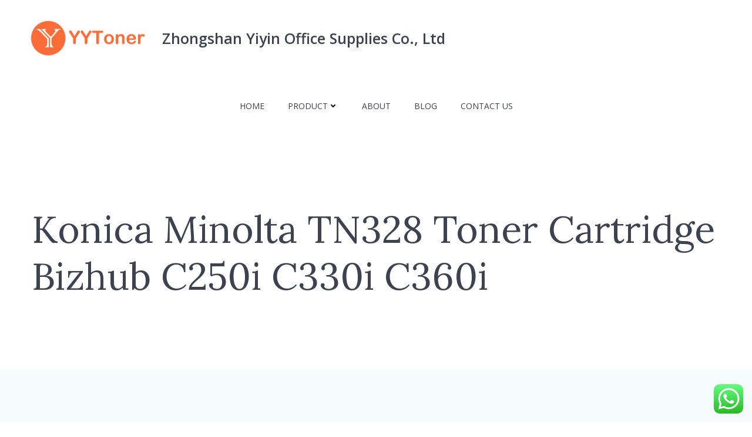

--- FILE ---
content_type: text/html; charset=UTF-8
request_url: https://www.yytoner.com/index.php/product/konica-minolta-tn328-toner-cartridge-bizhub-c250i-c330i-c360i/
body_size: 35109
content:
<!DOCTYPE html>
<html lang="en-US">
<head>
    <meta charset="UTF-8">
    <meta name="viewport" content="width=device-width, initial-scale=1">
    <link rel="profile" href="http://gmpg.org/xfn/11">
    <meta name='robots' content='index, follow, max-image-preview:large, max-snippet:-1, max-video-preview:-1' />
	<style>img:is([sizes="auto" i], [sizes^="auto," i]) { contain-intrinsic-size: 3000px 1500px }</style>
	
	<!-- This site is optimized with the Yoast SEO plugin v25.3.1 - https://yoast.com/wordpress/plugins/seo/ -->
	<title>Konica Minolta TN328 Toner Cartridge Bizhub C250i C330i C360i - Zhongshan Yiyin Office Supplies Co., Ltd</title>
<style>.flying-press-lazy-bg{background-image:none!important;}</style>


	<meta name="description" content="Konica Minolta TN328 Toner Cartridge Bizhub C250i C330i C360i" />
	<link rel="canonical" href="https://www.yytoner.com/index.php/product/konica-minolta-tn328-toner-cartridge-bizhub-c250i-c330i-c360i/" />
	<meta property="og:locale" content="en_US" />
	<meta property="og:type" content="article" />
	<meta property="og:title" content="Konica Minolta TN328 Toner Cartridge Bizhub C250i C330i C360i - Zhongshan Yiyin Office Supplies Co., Ltd" />
	<meta property="og:description" content="Konica Minolta TN328 Toner Cartridge Bizhub C250i C330i C360i" />
	<meta property="og:url" content="https://www.yytoner.com/index.php/product/konica-minolta-tn328-toner-cartridge-bizhub-c250i-c330i-c360i/" />
	<meta property="og:site_name" content="Zhongshan Yiyin Office Supplies Co., Ltd" />
	<meta property="article:modified_time" content="2021-08-04T02:20:52+00:00" />
	<meta property="og:image" content="https://www.yytoner.com/wp-content/uploads/2021/07/TN328-C-Toner.jpg" />
	<meta property="og:image:width" content="1000" />
	<meta property="og:image:height" content="1000" />
	<meta property="og:image:type" content="image/jpeg" />
	<meta name="twitter:card" content="summary_large_image" />
	<meta name="twitter:label1" content="Est. reading time" />
	<meta name="twitter:data1" content="1 minute" />
	<script type="application/ld+json" class="yoast-schema-graph">{"@context":"https://schema.org","@graph":[{"@type":"WebPage","@id":"https://www.yytoner.com/index.php/product/konica-minolta-tn328-toner-cartridge-bizhub-c250i-c330i-c360i/","url":"https://www.yytoner.com/index.php/product/konica-minolta-tn328-toner-cartridge-bizhub-c250i-c330i-c360i/","name":"Konica Minolta TN328 Toner Cartridge Bizhub C250i C330i C360i - Zhongshan Yiyin Office Supplies Co., Ltd","isPartOf":{"@id":"https://www.yytoner.com/#website"},"primaryImageOfPage":{"@id":"https://www.yytoner.com/index.php/product/konica-minolta-tn328-toner-cartridge-bizhub-c250i-c330i-c360i/#primaryimage"},"image":{"@id":"https://www.yytoner.com/index.php/product/konica-minolta-tn328-toner-cartridge-bizhub-c250i-c330i-c360i/#primaryimage"},"thumbnailUrl":"https://www.yytoner.com/wp-content/uploads/2021/07/TN328-C-Toner.jpg","datePublished":"2021-07-18T02:11:59+00:00","dateModified":"2021-08-04T02:20:52+00:00","description":"Konica Minolta TN328 Toner Cartridge Bizhub C250i C330i C360i","breadcrumb":{"@id":"https://www.yytoner.com/index.php/product/konica-minolta-tn328-toner-cartridge-bizhub-c250i-c330i-c360i/#breadcrumb"},"inLanguage":"en-US","potentialAction":[{"@type":"ReadAction","target":["https://www.yytoner.com/index.php/product/konica-minolta-tn328-toner-cartridge-bizhub-c250i-c330i-c360i/"]}]},{"@type":"ImageObject","inLanguage":"en-US","@id":"https://www.yytoner.com/index.php/product/konica-minolta-tn328-toner-cartridge-bizhub-c250i-c330i-c360i/#primaryimage","url":"https://www.yytoner.com/wp-content/uploads/2021/07/TN328-C-Toner.jpg","contentUrl":"https://www.yytoner.com/wp-content/uploads/2021/07/TN328-C-Toner.jpg","width":1000,"height":1000},{"@type":"BreadcrumbList","@id":"https://www.yytoner.com/index.php/product/konica-minolta-tn328-toner-cartridge-bizhub-c250i-c330i-c360i/#breadcrumb","itemListElement":[{"@type":"ListItem","position":1,"name":"Home","item":"https://www.yytoner.com/"},{"@type":"ListItem","position":2,"name":"Shop","item":"https://www.yytoner.com/index.php/shop/"},{"@type":"ListItem","position":3,"name":"Konica Minolta TN328 Toner Cartridge Bizhub C250i C330i C360i"}]},{"@type":"WebSite","@id":"https://www.yytoner.com/#website","url":"https://www.yytoner.com/","name":"Zhongshan Yiyin Office Supplies Co., Ltd","description":"To Color Your Printing Requirements！","publisher":{"@id":"https://www.yytoner.com/#/schema/person/88a0c4db5d9447c94a6ee3717a32379d"},"potentialAction":[{"@type":"SearchAction","target":{"@type":"EntryPoint","urlTemplate":"https://www.yytoner.com/?s={search_term_string}"},"query-input":{"@type":"PropertyValueSpecification","valueRequired":true,"valueName":"search_term_string"}}],"inLanguage":"en-US"},{"@type":["Person","Organization"],"@id":"https://www.yytoner.com/#/schema/person/88a0c4db5d9447c94a6ee3717a32379d","name":"YYToner","image":{"@type":"ImageObject","inLanguage":"en-US","@id":"https://www.yytoner.com/#/schema/person/image/","url":"https://www.yytoner.com/.wp-toolkit_O/wp-content/uploads/2021/07/YYToner-LOGO.png","contentUrl":"https://www.yytoner.com/.wp-toolkit_O/wp-content/uploads/2021/07/YYToner-LOGO.png","width":1000,"height":296,"caption":"YYToner"},"logo":{"@id":"https://www.yytoner.com/#/schema/person/image/"},"sameAs":["http://yytoner.com"]}]}</script>
	<!-- / Yoast SEO plugin. -->




<link rel="alternate" type="application/rss+xml" title="Zhongshan Yiyin Office Supplies Co., Ltd &raquo; Feed" href="https://www.yytoner.com/index.php/feed/" />
<link rel="alternate" type="application/rss+xml" title="Zhongshan Yiyin Office Supplies Co., Ltd &raquo; Comments Feed" href="https://www.yytoner.com/index.php/comments/feed/" />
<script type="text/javascript" data-loading-method="idle" data-src="data:text/javascript,%2F%2A%20%3C%21%5BCDATA%5B%20%2A%2F%0Awindow._wpemojiSettings%20%3D%20%7B%22baseUrl%22%3A%22https%3A%5C%2F%5C%2Fs.w.org%5C%2Fimages%5C%2Fcore%5C%2Femoji%5C%2F15.1.0%5C%2F72x72%5C%2F%22%2C%22ext%22%3A%22.png%22%2C%22svgUrl%22%3A%22https%3A%5C%2F%5C%2Fs.w.org%5C%2Fimages%5C%2Fcore%5C%2Femoji%5C%2F15.1.0%5C%2Fsvg%5C%2F%22%2C%22svgExt%22%3A%22.svg%22%2C%22source%22%3A%7B%22concatemoji%22%3A%22https%3A%5C%2F%5C%2Fwww.yytoner.com%5C%2Fwp-includes%5C%2Fjs%5C%2Fwp-emoji-release.min.js%3Fver%3D6.8.1%22%7D%7D%3B%0A%2F%2A%21%20This%20file%20is%20auto-generated%20%2A%2F%0A%21function%28i%2Cn%29%7Bvar%20o%2Cs%2Ce%3Bfunction%20c%28e%29%7Btry%7Bvar%20t%3D%7BsupportTests%3Ae%2Ctimestamp%3A%28new%20Date%29.valueOf%28%29%7D%3BsessionStorage.setItem%28o%2CJSON.stringify%28t%29%29%7Dcatch%28e%29%7B%7D%7Dfunction%20p%28e%2Ct%2Cn%29%7Be.clearRect%280%2C0%2Ce.canvas.width%2Ce.canvas.height%29%2Ce.fillText%28t%2C0%2C0%29%3Bvar%20t%3Dnew%20Uint32Array%28e.getImageData%280%2C0%2Ce.canvas.width%2Ce.canvas.height%29.data%29%2Cr%3D%28e.clearRect%280%2C0%2Ce.canvas.width%2Ce.canvas.height%29%2Ce.fillText%28n%2C0%2C0%29%2Cnew%20Uint32Array%28e.getImageData%280%2C0%2Ce.canvas.width%2Ce.canvas.height%29.data%29%29%3Breturn%20t.every%28function%28e%2Ct%29%7Breturn%20e%3D%3D%3Dr%5Bt%5D%7D%29%7Dfunction%20u%28e%2Ct%2Cn%29%7Bswitch%28t%29%7Bcase%22flag%22%3Areturn%20n%28e%2C%22%5Cud83c%5Cudff3%5Cufe0f%5Cu200d%5Cu26a7%5Cufe0f%22%2C%22%5Cud83c%5Cudff3%5Cufe0f%5Cu200b%5Cu26a7%5Cufe0f%22%29%3F%211%3A%21n%28e%2C%22%5Cud83c%5Cuddfa%5Cud83c%5Cuddf3%22%2C%22%5Cud83c%5Cuddfa%5Cu200b%5Cud83c%5Cuddf3%22%29%26%26%21n%28e%2C%22%5Cud83c%5Cudff4%5Cudb40%5Cudc67%5Cudb40%5Cudc62%5Cudb40%5Cudc65%5Cudb40%5Cudc6e%5Cudb40%5Cudc67%5Cudb40%5Cudc7f%22%2C%22%5Cud83c%5Cudff4%5Cu200b%5Cudb40%5Cudc67%5Cu200b%5Cudb40%5Cudc62%5Cu200b%5Cudb40%5Cudc65%5Cu200b%5Cudb40%5Cudc6e%5Cu200b%5Cudb40%5Cudc67%5Cu200b%5Cudb40%5Cudc7f%22%29%3Bcase%22emoji%22%3Areturn%21n%28e%2C%22%5Cud83d%5Cudc26%5Cu200d%5Cud83d%5Cudd25%22%2C%22%5Cud83d%5Cudc26%5Cu200b%5Cud83d%5Cudd25%22%29%7Dreturn%211%7Dfunction%20f%28e%2Ct%2Cn%29%7Bvar%20r%3D%22undefined%22%21%3Dtypeof%20WorkerGlobalScope%26%26self%20instanceof%20WorkerGlobalScope%3Fnew%20OffscreenCanvas%28300%2C150%29%3Ai.createElement%28%22canvas%22%29%2Ca%3Dr.getContext%28%222d%22%2C%7BwillReadFrequently%3A%210%7D%29%2Co%3D%28a.textBaseline%3D%22top%22%2Ca.font%3D%22600%2032px%20Arial%22%2C%7B%7D%29%3Breturn%20e.forEach%28function%28e%29%7Bo%5Be%5D%3Dt%28a%2Ce%2Cn%29%7D%29%2Co%7Dfunction%20t%28e%29%7Bvar%20t%3Di.createElement%28%22script%22%29%3Bt.src%3De%2Ct.defer%3D%210%2Ci.head.appendChild%28t%29%7D%22undefined%22%21%3Dtypeof%20Promise%26%26%28o%3D%22wpEmojiSettingsSupports%22%2Cs%3D%5B%22flag%22%2C%22emoji%22%5D%2Cn.supports%3D%7Beverything%3A%210%2CeverythingExceptFlag%3A%210%7D%2Ce%3Dnew%20Promise%28function%28e%29%7Bi.addEventListener%28%22DOMContentLoaded%22%2Ce%2C%7Bonce%3A%210%7D%29%7D%29%2Cnew%20Promise%28function%28t%29%7Bvar%20n%3Dfunction%28%29%7Btry%7Bvar%20e%3DJSON.parse%28sessionStorage.getItem%28o%29%29%3Bif%28%22object%22%3D%3Dtypeof%20e%26%26%22number%22%3D%3Dtypeof%20e.timestamp%26%26%28new%20Date%29.valueOf%28%29%3Ce.timestamp%2B604800%26%26%22object%22%3D%3Dtypeof%20e.supportTests%29return%20e.supportTests%7Dcatch%28e%29%7B%7Dreturn%20null%7D%28%29%3Bif%28%21n%29%7Bif%28%22undefined%22%21%3Dtypeof%20Worker%26%26%22undefined%22%21%3Dtypeof%20OffscreenCanvas%26%26%22undefined%22%21%3Dtypeof%20URL%26%26URL.createObjectURL%26%26%22undefined%22%21%3Dtypeof%20Blob%29try%7Bvar%20e%3D%22postMessage%28%22%2Bf.toString%28%29%2B%22%28%22%2B%5BJSON.stringify%28s%29%2Cu.toString%28%29%2Cp.toString%28%29%5D.join%28%22%2C%22%29%2B%22%29%29%3B%22%2Cr%3Dnew%20Blob%28%5Be%5D%2C%7Btype%3A%22text%2Fjavascript%22%7D%29%2Ca%3Dnew%20Worker%28URL.createObjectURL%28r%29%2C%7Bname%3A%22wpTestEmojiSupports%22%7D%29%3Breturn%20void%28a.onmessage%3Dfunction%28e%29%7Bc%28n%3De.data%29%2Ca.terminate%28%29%2Ct%28n%29%7D%29%7Dcatch%28e%29%7B%7Dc%28n%3Df%28s%2Cu%2Cp%29%29%7Dt%28n%29%7D%29.then%28function%28e%29%7Bfor%28var%20t%20in%20e%29n.supports%5Bt%5D%3De%5Bt%5D%2Cn.supports.everything%3Dn.supports.everything%26%26n.supports%5Bt%5D%2C%22flag%22%21%3D%3Dt%26%26%28n.supports.everythingExceptFlag%3Dn.supports.everythingExceptFlag%26%26n.supports%5Bt%5D%29%3Bn.supports.everythingExceptFlag%3Dn.supports.everythingExceptFlag%26%26%21n.supports.flag%2Cn.DOMReady%3D%211%2Cn.readyCallback%3Dfunction%28%29%7Bn.DOMReady%3D%210%7D%7D%29.then%28function%28%29%7Breturn%20e%7D%29.then%28function%28%29%7Bvar%20e%3Bn.supports.everything%7C%7C%28n.readyCallback%28%29%2C%28e%3Dn.source%7C%7C%7B%7D%29.concatemoji%3Ft%28e.concatemoji%29%3Ae.wpemoji%26%26e.twemoji%26%26%28t%28e.twemoji%29%2Ct%28e.wpemoji%29%29%29%7D%29%29%7D%28%28window%2Cdocument%29%2Cwindow._wpemojiSettings%29%3B%0A%2F%2A%20%5D%5D%3E%20%2A%2F"></script>
<link rel='stylesheet' id='extend-builder-css-css' href='https://www.yytoner.com/wp-content/cache/flying-press/3cc23ea3ccc8.theme.css' type='text/css' media='all' />
<style id='extend-builder-css-inline-css' type='text/css'>/* page css */
/* part css : theme-shapes */
.colibri-shape-circles {
background-image:url('https://www.yytoner.com/wp-content/themes/colibri-wp/resources/images/header-shapes/circles.png')
}
.colibri-shape-10degree-stripes {
background-image:url('https://www.yytoner.com/wp-content/themes/colibri-wp/resources/images/header-shapes/10degree-stripes.png')
}
.colibri-shape-rounded-squares-blue {
background-image:url('https://www.yytoner.com/wp-content/themes/colibri-wp/resources/images/header-shapes/rounded-squares-blue.png')
}
.colibri-shape-many-rounded-squares-blue {
background-image:url('https://www.yytoner.com/wp-content/themes/colibri-wp/resources/images/header-shapes/many-rounded-squares-blue.png')
}
.colibri-shape-two-circles {
background-image:url('https://www.yytoner.com/wp-content/themes/colibri-wp/resources/images/header-shapes/two-circles.png')
}
.colibri-shape-circles-2 {
background-image:url('https://www.yytoner.com/wp-content/themes/colibri-wp/resources/images/header-shapes/circles-2.png')
}
.colibri-shape-circles-3 {
background-image:url('https://www.yytoner.com/wp-content/themes/colibri-wp/resources/images/header-shapes/circles-3.png')
}
.colibri-shape-circles-gradient {
background-image:url('https://www.yytoner.com/wp-content/themes/colibri-wp/resources/images/header-shapes/circles-gradient.png')
}
.colibri-shape-circles-white-gradient {
background-image:url('https://www.yytoner.com/wp-content/themes/colibri-wp/resources/images/header-shapes/circles-white-gradient.png')
}
.colibri-shape-waves {
background-image:url('https://www.yytoner.com/wp-content/themes/colibri-wp/resources/images/header-shapes/waves.png')
}
.colibri-shape-waves-inverted {
background-image:url('https://www.yytoner.com/wp-content/themes/colibri-wp/resources/images/header-shapes/waves-inverted.png')
}
.colibri-shape-dots {
background-image:url('https://www.yytoner.com/wp-content/themes/colibri-wp/resources/images/header-shapes/dots.png')
}
.colibri-shape-left-tilted-lines {
background-image:url('https://www.yytoner.com/wp-content/themes/colibri-wp/resources/images/header-shapes/left-tilted-lines.png')
}
.colibri-shape-right-tilted-lines {
background-image:url('https://www.yytoner.com/wp-content/themes/colibri-wp/resources/images/header-shapes/right-tilted-lines.png')
}
.colibri-shape-right-tilted-strips {
background-image:url('https://www.yytoner.com/wp-content/themes/colibri-wp/resources/images/header-shapes/right-tilted-strips.png')
}
/* part css : theme */

.h-y-container > *:not(:last-child), .h-x-container-inner > * {
  margin-bottom: 20px;
}
.h-x-container-inner, .h-column__content > .h-x-container > *:last-child {
  margin-bottom: -20px;
}
.h-x-container-inner > * {
  padding-left: 10px;
  padding-right: 10px;
}
.h-x-container-inner {
  margin-left: -10px;
  margin-right: -10px;
}
[class*=style-], [class*=local-style-], .h-global-transition, .h-global-transition-all, .h-global-transition-all * {
  transition-duration: 0.5s;
}
.wp-block-button .wp-block-button__link:not(.has-background),.wp-block-file .wp-block-file__button {
  background-color: #03a9f4;
  background-image: none;
}
.wp-block-button .wp-block-button__link:not(.has-background):hover,.wp-block-button .wp-block-button__link:not(.has-background):focus,.wp-block-button .wp-block-button__link:not(.has-background):active,.wp-block-file .wp-block-file__button:hover,.wp-block-file .wp-block-file__button:focus,.wp-block-file .wp-block-file__button:active {
  background-color: rgb(2, 110, 159);
  background-image: none;
}
.wp-block-button.is-style-outline .wp-block-button__link:not(.has-background) {
  color: #03a9f4;
  background-color: transparent;
  background-image: none;
  border-top-width: 2px;
  border-top-color: #03a9f4;
  border-top-style: solid;
  border-right-width: 2px;
  border-right-color: #03a9f4;
  border-right-style: solid;
  border-bottom-width: 2px;
  border-bottom-color: #03a9f4;
  border-bottom-style: solid;
  border-left-width: 2px;
  border-left-color: #03a9f4;
  border-left-style: solid;
}
.wp-block-button.is-style-outline .wp-block-button__link:not(.has-background):hover,.wp-block-button.is-style-outline .wp-block-button__link:not(.has-background):focus,.wp-block-button.is-style-outline .wp-block-button__link:not(.has-background):active {
  color: #fff;
  background-color: #03a9f4;
  background-image: none;
}
.has-background-color,*[class^="wp-block-"].is-style-solid-color {
  background-color: #03a9f4;
  background-image: none;
}
.has-colibri-color-1-background-color {
  background-color: #03a9f4;
  background-image: none;
}
.wp-block-button .wp-block-button__link.has-colibri-color-1-background-color {
  background-color: #03a9f4;
  background-image: none;
}
.wp-block-button .wp-block-button__link.has-colibri-color-1-background-color:hover,.wp-block-button .wp-block-button__link.has-colibri-color-1-background-color:focus,.wp-block-button .wp-block-button__link.has-colibri-color-1-background-color:active {
  background-color: rgb(2, 110, 159);
  background-image: none;
}
.wp-block-button.is-style-outline .wp-block-button__link.has-colibri-color-1-background-color {
  color: #03a9f4;
  background-color: transparent;
  background-image: none;
  border-top-width: 2px;
  border-top-color: #03a9f4;
  border-top-style: solid;
  border-right-width: 2px;
  border-right-color: #03a9f4;
  border-right-style: solid;
  border-bottom-width: 2px;
  border-bottom-color: #03a9f4;
  border-bottom-style: solid;
  border-left-width: 2px;
  border-left-color: #03a9f4;
  border-left-style: solid;
}
.wp-block-button.is-style-outline .wp-block-button__link.has-colibri-color-1-background-color:hover,.wp-block-button.is-style-outline .wp-block-button__link.has-colibri-color-1-background-color:focus,.wp-block-button.is-style-outline .wp-block-button__link.has-colibri-color-1-background-color:active {
  color: #fff;
  background-color: #03a9f4;
  background-image: none;
}
*[class^="wp-block-"].has-colibri-color-1-background-color,*[class^="wp-block-"] .has-colibri-color-1-background-color,*[class^="wp-block-"].is-style-solid-color.has-colibri-color-1-color,*[class^="wp-block-"].is-style-solid-color blockquote.has-colibri-color-1-color,*[class^="wp-block-"].is-style-solid-color blockquote.has-colibri-color-1-color p {
  background-color: #03a9f4;
  background-image: none;
}
.has-colibri-color-1-color {
  color: #03a9f4;
}
.has-colibri-color-2-background-color {
  background-color: rgb(255, 25, 98);
  background-image: none;
}
.wp-block-button .wp-block-button__link.has-colibri-color-2-background-color {
  background-color: rgb(255, 25, 98);
  background-image: none;
}
.wp-block-button .wp-block-button__link.has-colibri-color-2-background-color:hover,.wp-block-button .wp-block-button__link.has-colibri-color-2-background-color:focus,.wp-block-button .wp-block-button__link.has-colibri-color-2-background-color:active {
  background-color: rgb(170, 17, 65);
  background-image: none;
}
.wp-block-button.is-style-outline .wp-block-button__link.has-colibri-color-2-background-color {
  color: rgb(255, 25, 98);
  background-color: transparent;
  background-image: none;
  border-top-width: 2px;
  border-top-color: rgb(255, 25, 98);
  border-top-style: solid;
  border-right-width: 2px;
  border-right-color: rgb(255, 25, 98);
  border-right-style: solid;
  border-bottom-width: 2px;
  border-bottom-color: rgb(255, 25, 98);
  border-bottom-style: solid;
  border-left-width: 2px;
  border-left-color: rgb(255, 25, 98);
  border-left-style: solid;
}
.wp-block-button.is-style-outline .wp-block-button__link.has-colibri-color-2-background-color:hover,.wp-block-button.is-style-outline .wp-block-button__link.has-colibri-color-2-background-color:focus,.wp-block-button.is-style-outline .wp-block-button__link.has-colibri-color-2-background-color:active {
  color: #fff;
  background-color: rgb(255, 25, 98);
  background-image: none;
}
*[class^="wp-block-"].has-colibri-color-2-background-color,*[class^="wp-block-"] .has-colibri-color-2-background-color,*[class^="wp-block-"].is-style-solid-color.has-colibri-color-2-color,*[class^="wp-block-"].is-style-solid-color blockquote.has-colibri-color-2-color,*[class^="wp-block-"].is-style-solid-color blockquote.has-colibri-color-2-color p {
  background-color: rgb(255, 25, 98);
  background-image: none;
}
.has-colibri-color-2-color {
  color: rgb(255, 25, 98);
}
.has-colibri-color-3-background-color {
  background-color: rgb(142, 157, 174);
  background-image: none;
}
.wp-block-button .wp-block-button__link.has-colibri-color-3-background-color {
  background-color: rgb(142, 157, 174);
  background-image: none;
}
.wp-block-button .wp-block-button__link.has-colibri-color-3-background-color:hover,.wp-block-button .wp-block-button__link.has-colibri-color-3-background-color:focus,.wp-block-button .wp-block-button__link.has-colibri-color-3-background-color:active {
  background-color: rgb(73, 80, 89);
  background-image: none;
}
.wp-block-button.is-style-outline .wp-block-button__link.has-colibri-color-3-background-color {
  color: rgb(142, 157, 174);
  background-color: transparent;
  background-image: none;
  border-top-width: 2px;
  border-top-color: rgb(142, 157, 174);
  border-top-style: solid;
  border-right-width: 2px;
  border-right-color: rgb(142, 157, 174);
  border-right-style: solid;
  border-bottom-width: 2px;
  border-bottom-color: rgb(142, 157, 174);
  border-bottom-style: solid;
  border-left-width: 2px;
  border-left-color: rgb(142, 157, 174);
  border-left-style: solid;
}
.wp-block-button.is-style-outline .wp-block-button__link.has-colibri-color-3-background-color:hover,.wp-block-button.is-style-outline .wp-block-button__link.has-colibri-color-3-background-color:focus,.wp-block-button.is-style-outline .wp-block-button__link.has-colibri-color-3-background-color:active {
  color: #fff;
  background-color: rgb(142, 157, 174);
  background-image: none;
}
*[class^="wp-block-"].has-colibri-color-3-background-color,*[class^="wp-block-"] .has-colibri-color-3-background-color,*[class^="wp-block-"].is-style-solid-color.has-colibri-color-3-color,*[class^="wp-block-"].is-style-solid-color blockquote.has-colibri-color-3-color,*[class^="wp-block-"].is-style-solid-color blockquote.has-colibri-color-3-color p {
  background-color: rgb(142, 157, 174);
  background-image: none;
}
.has-colibri-color-3-color {
  color: rgb(142, 157, 174);
}
.has-colibri-color-4-background-color {
  background-color: rgb(245, 250, 253);
  background-image: none;
}
.wp-block-button .wp-block-button__link.has-colibri-color-4-background-color {
  background-color: rgb(245, 250, 253);
  background-image: none;
}
.wp-block-button .wp-block-button__link.has-colibri-color-4-background-color:hover,.wp-block-button .wp-block-button__link.has-colibri-color-4-background-color:focus,.wp-block-button .wp-block-button__link.has-colibri-color-4-background-color:active {
  background-color: rgb(76, 187, 253);
  background-image: none;
}
.wp-block-button.is-style-outline .wp-block-button__link.has-colibri-color-4-background-color {
  color: rgb(245, 250, 253);
  background-color: transparent;
  background-image: none;
  border-top-width: 2px;
  border-top-color: rgb(245, 250, 253);
  border-top-style: solid;
  border-right-width: 2px;
  border-right-color: rgb(245, 250, 253);
  border-right-style: solid;
  border-bottom-width: 2px;
  border-bottom-color: rgb(245, 250, 253);
  border-bottom-style: solid;
  border-left-width: 2px;
  border-left-color: rgb(245, 250, 253);
  border-left-style: solid;
}
.wp-block-button.is-style-outline .wp-block-button__link.has-colibri-color-4-background-color:hover,.wp-block-button.is-style-outline .wp-block-button__link.has-colibri-color-4-background-color:focus,.wp-block-button.is-style-outline .wp-block-button__link.has-colibri-color-4-background-color:active {
  color: #fff;
  background-color: rgb(245, 250, 253);
  background-image: none;
}
*[class^="wp-block-"].has-colibri-color-4-background-color,*[class^="wp-block-"] .has-colibri-color-4-background-color,*[class^="wp-block-"].is-style-solid-color.has-colibri-color-4-color,*[class^="wp-block-"].is-style-solid-color blockquote.has-colibri-color-4-color,*[class^="wp-block-"].is-style-solid-color blockquote.has-colibri-color-4-color p {
  background-color: rgb(245, 250, 253);
  background-image: none;
}
.has-colibri-color-4-color {
  color: rgb(245, 250, 253);
}
.has-colibri-color-5-background-color {
  background-color: #FFFFFF;
  background-image: none;
}
.wp-block-button .wp-block-button__link.has-colibri-color-5-background-color {
  background-color: #FFFFFF;
  background-image: none;
}
.wp-block-button .wp-block-button__link.has-colibri-color-5-background-color:hover,.wp-block-button .wp-block-button__link.has-colibri-color-5-background-color:focus,.wp-block-button .wp-block-button__link.has-colibri-color-5-background-color:active {
  background-color: rgb(102, 102, 102);
  background-image: none;
}
.wp-block-button.is-style-outline .wp-block-button__link.has-colibri-color-5-background-color {
  color: #FFFFFF;
  background-color: transparent;
  background-image: none;
  border-top-width: 2px;
  border-top-color: #FFFFFF;
  border-top-style: solid;
  border-right-width: 2px;
  border-right-color: #FFFFFF;
  border-right-style: solid;
  border-bottom-width: 2px;
  border-bottom-color: #FFFFFF;
  border-bottom-style: solid;
  border-left-width: 2px;
  border-left-color: #FFFFFF;
  border-left-style: solid;
}
.wp-block-button.is-style-outline .wp-block-button__link.has-colibri-color-5-background-color:hover,.wp-block-button.is-style-outline .wp-block-button__link.has-colibri-color-5-background-color:focus,.wp-block-button.is-style-outline .wp-block-button__link.has-colibri-color-5-background-color:active {
  color: #fff;
  background-color: #FFFFFF;
  background-image: none;
}
*[class^="wp-block-"].has-colibri-color-5-background-color,*[class^="wp-block-"] .has-colibri-color-5-background-color,*[class^="wp-block-"].is-style-solid-color.has-colibri-color-5-color,*[class^="wp-block-"].is-style-solid-color blockquote.has-colibri-color-5-color,*[class^="wp-block-"].is-style-solid-color blockquote.has-colibri-color-5-color p {
  background-color: #FFFFFF;
  background-image: none;
}
.has-colibri-color-5-color {
  color: #FFFFFF;
}
.has-colibri-color-6-background-color {
  background-color: rgb(60, 66, 79);
  background-image: none;
}
.wp-block-button .wp-block-button__link.has-colibri-color-6-background-color {
  background-color: rgb(60, 66, 79);
  background-image: none;
}
.wp-block-button .wp-block-button__link.has-colibri-color-6-background-color:hover,.wp-block-button .wp-block-button__link.has-colibri-color-6-background-color:focus,.wp-block-button .wp-block-button__link.has-colibri-color-6-background-color:active {
  background-color: rgb(34, 48, 79);
  background-image: none;
}
.wp-block-button.is-style-outline .wp-block-button__link.has-colibri-color-6-background-color {
  color: rgb(60, 66, 79);
  background-color: transparent;
  background-image: none;
  border-top-width: 2px;
  border-top-color: rgb(60, 66, 79);
  border-top-style: solid;
  border-right-width: 2px;
  border-right-color: rgb(60, 66, 79);
  border-right-style: solid;
  border-bottom-width: 2px;
  border-bottom-color: rgb(60, 66, 79);
  border-bottom-style: solid;
  border-left-width: 2px;
  border-left-color: rgb(60, 66, 79);
  border-left-style: solid;
}
.wp-block-button.is-style-outline .wp-block-button__link.has-colibri-color-6-background-color:hover,.wp-block-button.is-style-outline .wp-block-button__link.has-colibri-color-6-background-color:focus,.wp-block-button.is-style-outline .wp-block-button__link.has-colibri-color-6-background-color:active {
  color: #fff;
  background-color: rgb(60, 66, 79);
  background-image: none;
}
*[class^="wp-block-"].has-colibri-color-6-background-color,*[class^="wp-block-"] .has-colibri-color-6-background-color,*[class^="wp-block-"].is-style-solid-color.has-colibri-color-6-color,*[class^="wp-block-"].is-style-solid-color blockquote.has-colibri-color-6-color,*[class^="wp-block-"].is-style-solid-color blockquote.has-colibri-color-6-color p {
  background-color: rgb(60, 66, 79);
  background-image: none;
}
.has-colibri-color-6-color {
  color: rgb(60, 66, 79);
}
#colibri .woocommerce-store-notice,#colibri.woocommerce .content .h-section input[type=submit],#colibri.woocommerce-page  .content .h-section  input[type=button],#colibri.woocommerce .content .h-section  input[type=button],#colibri.woocommerce-page  .content .h-section .button,#colibri.woocommerce .content .h-section .button,#colibri.woocommerce-page  .content .h-section  a.button,#colibri.woocommerce .content .h-section  a.button,#colibri.woocommerce-page  .content .h-section button.button,#colibri.woocommerce .content .h-section button.button,#colibri.woocommerce-page  .content .h-section input.button,#colibri.woocommerce .content .h-section input.button,#colibri.woocommerce-page  .content .h-section input#submit,#colibri.woocommerce .content .h-section input#submit,#colibri.woocommerce-page  .content .h-section a.added_to_cart,#colibri.woocommerce .content .h-section a.added_to_cart,#colibri.woocommerce-page  .content .h-section .ui-slider-range,#colibri.woocommerce .content .h-section .ui-slider-range,#colibri.woocommerce-page  .content .h-section .ui-slider-handle,#colibri.woocommerce .content .h-section .ui-slider-handle {
  background-color: #03a9f4;
  background-image: none;
  border-top-width: 0px;
  border-top-color: #03a9f4;
  border-top-style: solid;
  border-right-width: 0px;
  border-right-color: #03a9f4;
  border-right-style: solid;
  border-bottom-width: 0px;
  border-bottom-color: #03a9f4;
  border-bottom-style: solid;
  border-left-width: 0px;
  border-left-color: #03a9f4;
  border-left-style: solid;
}
#colibri .woocommerce-store-notice:hover,#colibri .woocommerce-store-notice:focus,#colibri .woocommerce-store-notice:active,#colibri.woocommerce .content .h-section input[type=submit]:hover,#colibri.woocommerce .content .h-section input[type=submit]:focus,#colibri.woocommerce .content .h-section input[type=submit]:active,#colibri.woocommerce-page  .content .h-section  input[type=button]:hover,#colibri.woocommerce-page  .content .h-section  input[type=button]:focus,#colibri.woocommerce-page  .content .h-section  input[type=button]:active,#colibri.woocommerce .content .h-section  input[type=button]:hover,#colibri.woocommerce .content .h-section  input[type=button]:focus,#colibri.woocommerce .content .h-section  input[type=button]:active,#colibri.woocommerce-page  .content .h-section .button:hover,#colibri.woocommerce-page  .content .h-section .button:focus,#colibri.woocommerce-page  .content .h-section .button:active,#colibri.woocommerce .content .h-section .button:hover,#colibri.woocommerce .content .h-section .button:focus,#colibri.woocommerce .content .h-section .button:active,#colibri.woocommerce-page  .content .h-section  a.button:hover,#colibri.woocommerce-page  .content .h-section  a.button:focus,#colibri.woocommerce-page  .content .h-section  a.button:active,#colibri.woocommerce .content .h-section  a.button:hover,#colibri.woocommerce .content .h-section  a.button:focus,#colibri.woocommerce .content .h-section  a.button:active,#colibri.woocommerce-page  .content .h-section button.button:hover,#colibri.woocommerce-page  .content .h-section button.button:focus,#colibri.woocommerce-page  .content .h-section button.button:active,#colibri.woocommerce .content .h-section button.button:hover,#colibri.woocommerce .content .h-section button.button:focus,#colibri.woocommerce .content .h-section button.button:active,#colibri.woocommerce-page  .content .h-section input.button:hover,#colibri.woocommerce-page  .content .h-section input.button:focus,#colibri.woocommerce-page  .content .h-section input.button:active,#colibri.woocommerce .content .h-section input.button:hover,#colibri.woocommerce .content .h-section input.button:focus,#colibri.woocommerce .content .h-section input.button:active,#colibri.woocommerce-page  .content .h-section input#submit:hover,#colibri.woocommerce-page  .content .h-section input#submit:focus,#colibri.woocommerce-page  .content .h-section input#submit:active,#colibri.woocommerce .content .h-section input#submit:hover,#colibri.woocommerce .content .h-section input#submit:focus,#colibri.woocommerce .content .h-section input#submit:active,#colibri.woocommerce-page  .content .h-section a.added_to_cart:hover,#colibri.woocommerce-page  .content .h-section a.added_to_cart:focus,#colibri.woocommerce-page  .content .h-section a.added_to_cart:active,#colibri.woocommerce .content .h-section a.added_to_cart:hover,#colibri.woocommerce .content .h-section a.added_to_cart:focus,#colibri.woocommerce .content .h-section a.added_to_cart:active,#colibri.woocommerce-page  .content .h-section .ui-slider-range:hover,#colibri.woocommerce-page  .content .h-section .ui-slider-range:focus,#colibri.woocommerce-page  .content .h-section .ui-slider-range:active,#colibri.woocommerce .content .h-section .ui-slider-range:hover,#colibri.woocommerce .content .h-section .ui-slider-range:focus,#colibri.woocommerce .content .h-section .ui-slider-range:active,#colibri.woocommerce-page  .content .h-section .ui-slider-handle:hover,#colibri.woocommerce-page  .content .h-section .ui-slider-handle:focus,#colibri.woocommerce-page  .content .h-section .ui-slider-handle:active,#colibri.woocommerce .content .h-section .ui-slider-handle:hover,#colibri.woocommerce .content .h-section .ui-slider-handle:focus,#colibri.woocommerce .content .h-section .ui-slider-handle:active {
  background-color: rgb(2, 110, 159);
  background-image: none;
  border-top-width: 0px;
  border-top-color: rgb(2, 110, 159);
  border-top-style: solid;
  border-right-width: 0px;
  border-right-color: rgb(2, 110, 159);
  border-right-style: solid;
  border-bottom-width: 0px;
  border-bottom-color: rgb(2, 110, 159);
  border-bottom-style: solid;
  border-left-width: 0px;
  border-left-color: rgb(2, 110, 159);
  border-left-style: solid;
}
#colibri.woocommerce-page  .content .h-section .star-rating::before,#colibri.woocommerce .content .h-section .star-rating::before,#colibri.woocommerce-page  .content .h-section .star-rating span::before,#colibri.woocommerce .content .h-section .star-rating span::before {
  color: #03a9f4;
}
#colibri.woocommerce-page  .content .h-section .price,#colibri.woocommerce .content .h-section .price {
  color: #03a9f4;
}
#colibri.woocommerce-page  .content .h-section .price del,#colibri.woocommerce .content .h-section .price del {
  color: rgb(84, 194, 244);
}
#colibri.woocommerce-page  .content .h-section .onsale,#colibri.woocommerce .content .h-section .onsale {
  background-color: #03a9f4;
  background-image: none;
}
#colibri.woocommerce-page  .content .h-section .onsale:hover,#colibri.woocommerce-page  .content .h-section .onsale:focus,#colibri.woocommerce-page  .content .h-section .onsale:active,#colibri.woocommerce .content .h-section .onsale:hover,#colibri.woocommerce .content .h-section .onsale:focus,#colibri.woocommerce .content .h-section .onsale:active {
  background-color: rgb(2, 110, 159);
  background-image: none;
}
#colibri.woocommerce ul.products li.product h2:hover {
  color: #03a9f4;
}
#colibri.woocommerce-page  .content .h-section .woocommerce-pagination .page-numbers.current,#colibri.woocommerce .content .h-section .woocommerce-pagination .page-numbers.current,#colibri.woocommerce-page  .content .h-section .woocommerce-pagination a.page-numbers:hover,#colibri.woocommerce .content .h-section .woocommerce-pagination a.page-numbers:hover {
  background-color: #03a9f4;
  background-image: none;
}
#colibri.woocommerce-page  .content .h-section .comment-form-rating .stars a,#colibri.woocommerce .content .h-section .comment-form-rating .stars a {
  color: #03a9f4;
}
.h-section-global-spacing {
  padding-top: 90px;
  padding-bottom: 90px;
}
#colibri .colibri-language-switcher {
  background-color: white;
  background-image: none;
  top: 80px;
  border-top-width: 0px;
  border-top-style: none;
  border-top-left-radius: 4px;
  border-top-right-radius: 0px;
  border-right-width: 0px;
  border-right-style: none;
  border-bottom-width: 0px;
  border-bottom-style: none;
  border-bottom-left-radius: 4px;
  border-bottom-right-radius: 0px;
  border-left-width: 0px;
  border-left-style: none;
}
#colibri .colibri-language-switcher .lang-item {
  padding-top: 14px;
  padding-right: 18px;
  padding-bottom: 14px;
  padding-left: 18px;
}
body {
  font-family: Open Sans;
  font-weight: 400;
  font-size: 16px;
  line-height: 1.6;
  color: rgb(125, 137, 164);
}
body a {
  font-family: Open Sans;
  font-weight: 400;
  text-decoration: none;
  font-size: 1em;
  line-height: 1.5;
  color: #03a9f4;
}
body p {
  margin-bottom: 16px;
  font-family: Open Sans;
  font-weight: 400;
  font-size: 16px;
  line-height: 1.6;
  color: rgb(125, 137, 164);
}
body .h-lead p {
  margin-bottom: 16px;
  font-family: Open Sans;
  font-weight: 300;
  font-size: 1.25em;
  line-height: 1.5;
  color: rgb(142, 157, 174);
}
body blockquote p {
  margin-bottom: 16px;
  font-family: Open Sans;
  font-weight: 400;
  font-size: 16px;
  line-height: 1.6;
  color: rgb(125, 137, 164);
}
body h1 {
  margin-bottom: 16px;
  font-family: Lora;
  font-weight: 400;
  font-size: 4em;
  line-height: 1.26;
  color: rgb(60, 66, 79);
}
body h2 {
  margin-bottom: 16px;
  font-family: Open Sans;
  font-weight: 300;
  font-size: 2.625em;
  line-height: 1.143;
  color: rgb(60, 66, 79);
}
body h3 {
  margin-bottom: 16px;
  font-family: Open Sans;
  font-weight: 600;
  font-size: 2.25em;
  line-height: 1.25;
  color: #03a9f4;
}
body h4 {
  margin-bottom: 16px;
  font-family: Open Sans;
  font-weight: 600;
  font-size: 1.25em;
  line-height: 1.6;
  color: rgb(60, 66, 79);
  letter-spacing: 1px;
}
body h5 {
  margin-bottom: 16px;
  font-family: Open Sans;
  font-weight: 600;
  font-size: 1.125em;
  line-height: 1.55;
  color: rgb(60, 66, 79);
}
body h6 {
  margin-bottom: 16px;
  font-family: Open Sans;
  font-weight: 800;
  font-size: 1em;
  line-height: 1.6;
  color: rgb(142, 157, 174);
  text-transform: uppercase;
  letter-spacing: 0.18rem;
}


@media (min-width: 768px) and (max-width: 1023px){
.h-section-global-spacing {
  padding-top: 60px;
  padding-bottom: 60px;
}

}

@media (max-width: 767px){
.h-section-global-spacing {
  padding-top: 30px;
  padding-bottom: 30px;
}
body h1 {
  font-size: 3em;
}

}
/* part css : page */
#colibri .style-231 {
  animation-duration: 0.5s;
  background-color: rgba(245, 250, 253, 0.8);
  background-image: none;
}
#colibri .h-navigation_sticky .style-231,#colibri .h-navigation_sticky.style-231 {
  background-color: rgba(255, 255, 255, 0.7);
  background-image: none;
  box-shadow: 0px 0px 10px 2px rgba(0, 0, 0, 0.2) ;
}
#colibri .style-233 {
  text-align: center;
  height: auto;
  min-height: unset;
}
#colibri .style-234-image {
  max-height: 70px;
}
#colibri .style-234 a,#colibri .style-234  .logo-text {
  color: #ffffff;
  font-weight: 600;
  text-decoration: none;
  font-size: 25px;
}
#colibri .style-234 .logo-text {
  color: rgb(60, 66, 79);
  margin-left: 10px;
}
#colibri .h-navigation_sticky .style-234-image,#colibri .h-navigation_sticky.style-234-image {
  max-height: 70px;
}
#colibri .h-navigation_sticky .style-234 a,#colibri .h-navigation_sticky .style-234  .logo-text,#colibri .h-navigation_sticky.style-234 a,#colibri .h-navigation_sticky.style-234  .logo-text {
  color: #000000;
  text-decoration: none;
}
#colibri .style-236 {
  text-align: center;
  height: auto;
  min-height: unset;
}
#colibri .style-237 >  div > .colibri-menu-container > ul.colibri-menu {
  justify-content: flex-end;
}
#colibri .style-237 >  div > .colibri-menu-container > ul.colibri-menu > li {
  margin-top: 0px;
  margin-right: 20px;
  margin-bottom: 0px;
  margin-left: 20px;
  padding-top: 10px;
  padding-right: 0px;
  padding-bottom: 10px;
  padding-left: 0px;
}
#colibri .style-237 >  div > .colibri-menu-container > ul.colibri-menu > li.current_page_item,#colibri .style-237  >  div > .colibri-menu-container > ul.colibri-menu > li.current_page_item:hover {
  margin-top: 0px;
  margin-right: 20px;
  margin-bottom: 0px;
  margin-left: 20px;
  padding-top: 10px;
  padding-right: 0px;
  padding-bottom: 10px;
  padding-left: 0px;
}
#colibri .style-237 >  div > .colibri-menu-container > ul.colibri-menu > li > a {
  font-family: Open Sans;
  font-weight: 400;
  text-transform: uppercase;
  font-size: 14px;
  line-height: 1.5em;
  letter-spacing: 0px;
  color: rgb(60, 66, 79);
}
#colibri .style-237  >  div > .colibri-menu-container > ul.colibri-menu > li.hover  > a {
  text-decoration: none;
  color: #03a9f4;
}
#colibri .style-237  >  div > .colibri-menu-container > ul.colibri-menu > li:hover > a,#colibri .style-237  >  div > .colibri-menu-container > ul.colibri-menu > li.hover  > a {
  text-decoration: none;
  color: #03a9f4;
}
#colibri .style-237  >  div > .colibri-menu-container > ul.colibri-menu > li.current_page_item > a,#colibri .style-237  >  div > .colibri-menu-container > ul.colibri-menu > li.current_page_item > a:hover {
  font-family: Open Sans;
  font-weight: 400;
  text-transform: uppercase;
  font-size: 14px;
  line-height: 1.5em;
  letter-spacing: 0px;
  color: rgb(60, 66, 79);
}
#colibri .style-237 >  div > .colibri-menu-container > ul.colibri-menu li > ul {
  background-color: #ffffff;
  background-image: none;
  margin-right: 5px;
  margin-left: 5px;
  box-shadow: 0px 0px 5px 2px rgba(0, 0, 0, 0.04) ;
}
#colibri .style-237 >  div > .colibri-menu-container > ul.colibri-menu li > ul  li {
  padding-top: 10px;
  padding-right: 20px;
  padding-bottom: 10px;
  padding-left: 20px;
  border-top-width: 0px;
  border-top-style: none;
  border-right-width: 0px;
  border-right-style: none;
  border-bottom-width: 1px;
  border-bottom-color: rgba(128,128,128,.2);
  border-bottom-style: solid;
  border-left-width: 0px;
  border-left-style: none;
  background-color: rgb(255, 255, 255);
  background-image: none;
}
#colibri .style-237  >  div > .colibri-menu-container > ul.colibri-menu li > ul > li.hover {
  background-color: #03a9f4;
}
#colibri .style-237  >  div > .colibri-menu-container > ul.colibri-menu li > ul > li:hover,#colibri .style-237  >  div > .colibri-menu-container > ul.colibri-menu li > ul > li.hover {
  background-color: #03a9f4;
}
#colibri .style-237 >  div > .colibri-menu-container > ul.colibri-menu li > ul li.current_page_item,#colibri .style-237  >  div > .colibri-menu-container > ul.colibri-menu li > ul > li.current_page_item:hover {
  padding-top: 10px;
  padding-right: 20px;
  padding-bottom: 10px;
  padding-left: 20px;
  border-top-width: 0px;
  border-top-style: none;
  border-right-width: 0px;
  border-right-style: none;
  border-bottom-width: 1px;
  border-bottom-color: rgba(128,128,128,.2);
  border-bottom-style: solid;
  border-left-width: 0px;
  border-left-style: none;
  background-color: #03a9f4;
  background-image: none;
}
#colibri .style-237 >  div > .colibri-menu-container > ul.colibri-menu li > ul > li > a {
  font-size: 14px;
  color: rgb(60, 66, 79);
}
#colibri .style-237  >  div > .colibri-menu-container > ul.colibri-menu li > ul > li.hover  > a {
  color: rgb(255, 255, 255);
}
#colibri .style-237  >  div > .colibri-menu-container > ul.colibri-menu li > ul > li:hover > a,#colibri .style-237  >  div > .colibri-menu-container > ul.colibri-menu li > ul > li.hover  > a {
  color: rgb(255, 255, 255);
}
#colibri .style-237 >  div > .colibri-menu-container > ul.colibri-menu li > ul > li.current_page_item > a,#colibri .style-237  >  div > .colibri-menu-container > ul.colibri-menu li > ul > li.current_page_item > a:hover {
  font-size: 14px;
  color: rgb(255, 255, 255);
}
#colibri .style-237 >  div > .colibri-menu-container > ul.colibri-menu.bordered-active-item > li::after,#colibri .style-237 
      ul.colibri-menu.bordered-active-item > li::before {
  background-color: rgb(255, 25, 98);
  background-image: none;
  height: 3px;
}
#colibri .style-237 >  div > .colibri-menu-container > ul.colibri-menu.solid-active-item > li::after,#colibri .style-237 
      ul.colibri-menu.solid-active-item > li::before {
  background-color: white;
  background-image: none;
  border-top-width: 0px;
  border-top-style: none;
  border-top-left-radius: 0%;
  border-top-right-radius: 0%;
  border-right-width: 0px;
  border-right-style: none;
  border-bottom-width: 0px;
  border-bottom-style: none;
  border-bottom-left-radius: 0%;
  border-bottom-right-radius: 0%;
  border-left-width: 0px;
  border-left-style: none;
}
#colibri .style-237 >  div > .colibri-menu-container > ul.colibri-menu > li > ul {
  margin-top: 0px;
}
#colibri .style-237 >  div > .colibri-menu-container > ul.colibri-menu > li > ul::before {
  height: 0px;
  width: 100% ;
}
#colibri .style-237 >  div > .colibri-menu-container > ul.colibri-menu  li > a > svg,#colibri .style-237 >  div > .colibri-menu-container > ul.colibri-menu  li > a >  .arrow-wrapper {
  padding-right: 5px;
  padding-left: 5px;
  color: black;
}
#colibri .style-237 >  div > .colibri-menu-container > ul.colibri-menu li.current_page_item > a > svg,#colibri .style-237 >  div > .colibri-menu-container > ul.colibri-menu > li.current_page_item:hover > a > svg,#colibri .style-237 >  div > .colibri-menu-container > ul.colibri-menu li.current_page_item > a > .arrow-wrapper,#colibri .style-237 >  div > .colibri-menu-container > ul.colibri-menu > li.current_page_item:hover > a > .arrow-wrapper {
  padding-right: 5px;
  padding-left: 5px;
  color: black;
}
#colibri .style-237 >  div > .colibri-menu-container > ul.colibri-menu li > ul  li > a > svg,#colibri .style-237 >  div > .colibri-menu-container > ul.colibri-menu li > ul  li > a >  .arrow-wrapper {
  color: rgb(255, 255, 255);
}
#colibri .style-237 >  div > .colibri-menu-container > ul.colibri-menu li > ul li.current_page_item > a > svg,#colibri .style-237 >  div > .colibri-menu-container > ul.colibri-menu li > ul > li.current_page_item:hover > a > svg,#colibri .style-237 >  div > .colibri-menu-container > ul.colibri-menu li > ul li.current_page_item > a > .arrow-wrapper,#colibri .style-237 >  div > .colibri-menu-container > ul.colibri-menu li > ul > li.current_page_item:hover > a > .arrow-wrapper {
  color: rgb(255, 255, 255);
}
#colibri .h-navigation_sticky .style-237 >  div > .colibri-menu-container > ul.colibri-menu > li > a,#colibri .h-navigation_sticky.style-237 >  div > .colibri-menu-container > ul.colibri-menu > li > a {
  font-size: 14px;
  color: rgb(51, 51, 51);
}
#colibri .h-navigation_sticky .style-237  >  div > .colibri-menu-container > ul.colibri-menu > li.hover  > a,#colibri .h-navigation_sticky.style-237  >  div > .colibri-menu-container > ul.colibri-menu > li.hover  > a {
  color: #03a9f4;
}
#colibri .h-navigation_sticky .style-237  >  div > .colibri-menu-container > ul.colibri-menu > li:hover > a,#colibri .h-navigation_sticky .style-237  >  div > .colibri-menu-container > ul.colibri-menu > li.hover  > a,#colibri .h-navigation_sticky.style-237  >  div > .colibri-menu-container > ul.colibri-menu > li:hover > a,#colibri .h-navigation_sticky.style-237  >  div > .colibri-menu-container > ul.colibri-menu > li.hover  > a {
  color: #03a9f4;
}
#colibri .h-navigation_sticky .style-237  >  div > .colibri-menu-container > ul.colibri-menu > li.current_page_item > a,#colibri .h-navigation_sticky .style-237  >  div > .colibri-menu-container > ul.colibri-menu > li.current_page_item > a:hover,#colibri .h-navigation_sticky.style-237  >  div > .colibri-menu-container > ul.colibri-menu > li.current_page_item > a,#colibri .h-navigation_sticky.style-237  >  div > .colibri-menu-container > ul.colibri-menu > li.current_page_item > a:hover {
  color: rgb(51, 51, 51);
}
#colibri .h-navigation_sticky .style-237 >  div > .colibri-menu-container > ul.colibri-menu.bordered-active-item > li::after,#colibri .h-navigation_sticky .style-237 
      ul.colibri-menu.bordered-active-item > li::before,#colibri .h-navigation_sticky.style-237 >  div > .colibri-menu-container > ul.colibri-menu.bordered-active-item > li::after,#colibri .h-navigation_sticky.style-237 
      ul.colibri-menu.bordered-active-item > li::before {
  background-color: rgb(255, 25, 98);
  background-image: none;
}
#colibri .style-263-offscreen {
  background-color: #222B34;
  background-image: none;
  width: 300px !important;
}
#colibri .style-263-offscreenOverlay {
  background-color: rgba(0,0,0,0.5);
  background-image: none;
}
#colibri .style-263  .h-hamburger-icon {
  background-color: rgba(0, 0, 0, 0.1);
  background-image: none;
  border-top-width: 0px;
  border-top-color: black;
  border-top-style: solid;
  border-top-left-radius: 100%;
  border-top-right-radius: 100%;
  border-right-width: 0px;
  border-right-color: black;
  border-right-style: solid;
  border-bottom-width: 0px;
  border-bottom-color: black;
  border-bottom-style: solid;
  border-bottom-left-radius: 100%;
  border-bottom-right-radius: 100%;
  border-left-width: 0px;
  border-left-color: black;
  border-left-style: solid;
  fill: white;
  padding-top: 5px;
  padding-right: 5px;
  padding-bottom: 5px;
  padding-left: 5px;
  width: 24px;
  height: 24px;
}
#colibri .style-265 >  div > .colibri-menu-container > ul.colibri-menu > li > a {
  padding-top: 12px;
  padding-bottom: 12px;
  padding-left: 40px;
  border-top-width: 0px;
  border-top-color: #808080;
  border-top-style: solid;
  border-right-width: 0px;
  border-right-color: #808080;
  border-right-style: solid;
  border-bottom-width: 1px;
  border-bottom-color: #808080;
  border-bottom-style: solid;
  border-left-width: 0px;
  border-left-color: #808080;
  border-left-style: solid;
  font-size: 14px;
  color: white;
}
#colibri .style-265  >  div > .colibri-menu-container > ul.colibri-menu > li.current_page_item > a,#colibri .style-265  >  div > .colibri-menu-container > ul.colibri-menu > li.current_page_item > a:hover {
  padding-top: 12px;
  padding-bottom: 12px;
  padding-left: 40px;
  border-top-width: 0px;
  border-top-color: #808080;
  border-top-style: solid;
  border-right-width: 0px;
  border-right-color: #808080;
  border-right-style: solid;
  border-bottom-width: 1px;
  border-bottom-color: #808080;
  border-bottom-style: solid;
  border-left-width: 0px;
  border-left-color: #808080;
  border-left-style: solid;
  font-size: 14px;
  color: white;
}
#colibri .style-265 >  div > .colibri-menu-container > ul.colibri-menu li > ul > li > a {
  padding-top: 12px;
  padding-bottom: 12px;
  padding-left: 40px;
  border-top-width: 0px;
  border-top-color: #808080;
  border-top-style: solid;
  border-right-width: 0px;
  border-right-color: #808080;
  border-right-style: solid;
  border-bottom-width: 1px;
  border-bottom-color: #808080;
  border-bottom-style: solid;
  border-left-width: 0px;
  border-left-color: #808080;
  border-left-style: solid;
  font-size: 14px;
  color: white;
}
#colibri .style-265 >  div > .colibri-menu-container > ul.colibri-menu li > ul > li.current_page_item > a,#colibri .style-265  >  div > .colibri-menu-container > ul.colibri-menu li > ul > li.current_page_item > a:hover {
  padding-top: 12px;
  padding-bottom: 12px;
  padding-left: 40px;
  border-top-width: 0px;
  border-top-color: #808080;
  border-top-style: solid;
  border-right-width: 0px;
  border-right-color: #808080;
  border-right-style: solid;
  border-bottom-width: 1px;
  border-bottom-color: #808080;
  border-bottom-style: solid;
  border-left-width: 0px;
  border-left-color: #808080;
  border-left-style: solid;
  font-size: 14px;
  color: white;
}
#colibri .style-265 >  div > .colibri-menu-container > ul.colibri-menu  li > a > svg,#colibri .style-265 >  div > .colibri-menu-container > ul.colibri-menu  li > a >  .arrow-wrapper {
  padding-right: 20px;
  padding-left: 20px;
  color: black;
}
#colibri .style-265 >  div > .colibri-menu-container > ul.colibri-menu li.current_page_item > a > svg,#colibri .style-265 >  div > .colibri-menu-container > ul.colibri-menu > li.current_page_item:hover > a > svg,#colibri .style-265 >  div > .colibri-menu-container > ul.colibri-menu li.current_page_item > a > .arrow-wrapper,#colibri .style-265 >  div > .colibri-menu-container > ul.colibri-menu > li.current_page_item:hover > a > .arrow-wrapper {
  padding-right: 20px;
  padding-left: 20px;
  color: black;
}
#colibri .style-265 >  div > .colibri-menu-container > ul.colibri-menu li > ul  li > a > svg,#colibri .style-265 >  div > .colibri-menu-container > ul.colibri-menu li > ul  li > a >  .arrow-wrapper {
  color: white;
  padding-right: 20px;
  padding-left: 20px;
}
#colibri .style-265 >  div > .colibri-menu-container > ul.colibri-menu li > ul li.current_page_item > a > svg,#colibri .style-265 >  div > .colibri-menu-container > ul.colibri-menu li > ul > li.current_page_item:hover > a > svg,#colibri .style-265 >  div > .colibri-menu-container > ul.colibri-menu li > ul li.current_page_item > a > .arrow-wrapper,#colibri .style-265 >  div > .colibri-menu-container > ul.colibri-menu li > ul > li.current_page_item:hover > a > .arrow-wrapper {
  color: white;
  padding-right: 20px;
  padding-left: 20px;
}
#colibri .style-267 {
  text-align: center;
  height: auto;
  min-height: unset;
}
#colibri .style-268-image {
  max-height: 70px;
}
#colibri .style-268 a,#colibri .style-268  .logo-text {
  color: #ffffff;
  text-decoration: none;
}
#colibri .h-navigation_sticky .style-268-image,#colibri .h-navigation_sticky.style-268-image {
  max-height: 70px;
}
#colibri .h-navigation_sticky .style-268 a,#colibri .h-navigation_sticky .style-268  .logo-text,#colibri .h-navigation_sticky.style-268 a,#colibri .h-navigation_sticky.style-268  .logo-text {
  color: #000000;
  text-decoration: none;
}
#colibri .style-270 {
  text-align: center;
  height: auto;
  min-height: unset;
}
#colibri .style-282 {
  height: auto;
  min-height: unset;
  color: rgb(60, 66, 79);
  background-position: bottom center;
  background-size: cover;
  background-image: url("https://colibriwp-work.colibriwp.com/business-iii/wp-content/uploads/2019/01/cropped-bizz-inside-header-bg.jpg");
  background-attachment: scroll;
  background-repeat: no-repeat;
  padding-top: 90px;
  padding-bottom: 90px;
}
#colibri .style-282 h1 {
  color: rgb(60, 66, 79);
}
#colibri .style-282 h2 {
  color: rgb(60, 66, 79);
}
#colibri .style-282 h3 {
  color: rgb(60, 66, 79);
}
#colibri .style-282 h4 {
  color: rgb(60, 66, 79);
}
#colibri .style-282 h5 {
  color: rgb(60, 66, 79);
}
#colibri .style-282 h6 {
  color: rgb(60, 66, 79);
}
#colibri .style-282 p {
  color: rgb(60, 66, 79);
}
#colibri .style-284 {
  text-align: left;
  height: auto;
  min-height: unset;
}
#colibri .style-512 {
  text-align: center;
  height: auto;
  min-height: unset;
}
#colibri .style-232 {
  background-color: rgb(255, 255, 255);
  background-image: none;
}
#colibri .style-271 ol {
  list-style-type: decimal;
}
#colibri .style-271 ul {
  list-style-type: disc;
}
#colibri .style-local-521-h4-outer {
  flex: 0 0 auto;
  -ms-flex: 0 0 auto;
  width: auto;
  max-width: 100%;
}
#colibri .h-navigation_sticky .style-local-521-h4-outer,#colibri .h-navigation_sticky.style-local-521-h4-outer {
  flex: 0 0 auto;
  -ms-flex: 0 0 auto;
  width: auto;
  max-width: 100%;
}
#colibri .style-local-521-h7-outer {
  flex: 0 0 auto;
  -ms-flex: 0 0 auto;
  width: auto;
  max-width: 100%;
}
#colibri .h-navigation_sticky .style-local-521-h7-outer,#colibri .h-navigation_sticky.style-local-521-h7-outer {
  flex: 0 0 auto;
  -ms-flex: 0 0 auto;
  width: auto;
  max-width: 100%;
}
#colibri .style-local-521-h20-outer {
  width: 100% ;
  flex: 0 0 auto;
  -ms-flex: 0 0 auto;
}
#colibri .style-local-521-h6-outer {
  flex: 1 1 0;
  -ms-flex: 1 1 0%;
  max-width: 100%;
}
#colibri .style-1406 {
  height: auto;
  min-height: unset;
  padding-top: 30px;
  padding-bottom: 30px;
  background-color: rgb(255, 255, 255);
  background-image: none;
}
#colibri .style-1408 {
  text-align: left;
  height: auto;
  min-height: unset;
}
#colibri .style-1409-image {
  max-height: 70px;
}
#colibri .style-1409 a,#colibri .style-1409  .logo-text {
  color: #ffffff;
  text-decoration: none;
}
#colibri .style-1410 {
  text-align: center;
  height: auto;
  min-height: unset;
}
#colibri .style-1411 >  div > .colibri-menu-container > ul.colibri-menu {
  justify-content: center;
}
#colibri .style-1411 >  div > .colibri-menu-container > ul.colibri-menu > li {
  margin-top: 0px;
  margin-right: 10px;
  margin-bottom: 0px;
  margin-left: 10px;
  padding-top: 10px;
  padding-right: 20px;
  padding-bottom: 10px;
  padding-left: 20px;
}
#colibri .style-1411 >  div > .colibri-menu-container > ul.colibri-menu > li.current_page_item,#colibri .style-1411  >  div > .colibri-menu-container > ul.colibri-menu > li.current_page_item:hover {
  margin-top: 0px;
  margin-right: 10px;
  margin-bottom: 0px;
  margin-left: 10px;
  padding-top: 10px;
  padding-right: 20px;
  padding-bottom: 10px;
  padding-left: 20px;
}
#colibri .style-1411 >  div > .colibri-menu-container > ul.colibri-menu > li > a {
  font-size: 14px;
  color: black;
}
#colibri .style-1411  >  div > .colibri-menu-container > ul.colibri-menu > li.hover  > a {
  color: #d8d8d8;
}
#colibri .style-1411  >  div > .colibri-menu-container > ul.colibri-menu > li:hover > a,#colibri .style-1411  >  div > .colibri-menu-container > ul.colibri-menu > li.hover  > a {
  color: #d8d8d8;
}
#colibri .style-1411  >  div > .colibri-menu-container > ul.colibri-menu > li.current_page_item > a,#colibri .style-1411  >  div > .colibri-menu-container > ul.colibri-menu > li.current_page_item > a:hover {
  font-size: 14px;
  color: black;
}
#colibri .style-1411 >  div > .colibri-menu-container > ul.colibri-menu li > ul {
  background-color: #ffffff;
  background-image: none;
  margin-right: 5px;
  margin-left: 5px;
}
#colibri .style-1411 >  div > .colibri-menu-container > ul.colibri-menu li > ul  li {
  padding-top: 10px;
  padding-right: 20px;
  padding-bottom: 10px;
  padding-left: 20px;
  border-top-width: 0px;
  border-top-style: none;
  border-right-width: 0px;
  border-right-style: none;
  border-bottom-width: 1px;
  border-bottom-color: rgba(128,128,128,.2);
  border-bottom-style: solid;
  border-left-width: 0px;
  border-left-style: none;
}
#colibri .style-1411  >  div > .colibri-menu-container > ul.colibri-menu li > ul > li.hover {
  background-color: #F8F8F8;
  background-image: none;
}
#colibri .style-1411  >  div > .colibri-menu-container > ul.colibri-menu li > ul > li:hover,#colibri .style-1411  >  div > .colibri-menu-container > ul.colibri-menu li > ul > li.hover {
  background-color: #F8F8F8;
  background-image: none;
}
#colibri .style-1411 >  div > .colibri-menu-container > ul.colibri-menu li > ul li.current_page_item,#colibri .style-1411  >  div > .colibri-menu-container > ul.colibri-menu li > ul > li.current_page_item:hover {
  padding-top: 10px;
  padding-right: 20px;
  padding-bottom: 10px;
  padding-left: 20px;
  border-top-width: 0px;
  border-top-style: none;
  border-right-width: 0px;
  border-right-style: none;
  border-bottom-width: 1px;
  border-bottom-color: rgba(128,128,128,.2);
  border-bottom-style: solid;
  border-left-width: 0px;
  border-left-style: none;
}
#colibri .style-1411 >  div > .colibri-menu-container > ul.colibri-menu li > ul > li > a {
  font-size: 14px;
  color: #6B7C93;
}
#colibri .style-1411 >  div > .colibri-menu-container > ul.colibri-menu li > ul > li.current_page_item > a,#colibri .style-1411  >  div > .colibri-menu-container > ul.colibri-menu li > ul > li.current_page_item > a:hover {
  font-size: 14px;
  color: #6B7C93;
}
#colibri .style-1411 >  div > .colibri-menu-container > ul.colibri-menu.bordered-active-item > li::after,#colibri .style-1411 
      ul.colibri-menu.bordered-active-item > li::before {
  background-color: white;
  background-image: none;
  height: 3px;
}
#colibri .style-1411 >  div > .colibri-menu-container > ul.colibri-menu.solid-active-item > li::after,#colibri .style-1411 
      ul.colibri-menu.solid-active-item > li::before {
  background-color: white;
  background-image: none;
  border-top-width: 0px;
  border-top-style: none;
  border-top-left-radius: 0%;
  border-top-right-radius: 0%;
  border-right-width: 0px;
  border-right-style: none;
  border-bottom-width: 0px;
  border-bottom-style: none;
  border-bottom-left-radius: 0%;
  border-bottom-right-radius: 0%;
  border-left-width: 0px;
  border-left-style: none;
}
#colibri .style-1411 >  div > .colibri-menu-container > ul.colibri-menu > li > ul {
  margin-top: 0px;
}
#colibri .style-1411 >  div > .colibri-menu-container > ul.colibri-menu > li > ul::before {
  height: 0px;
  width: 100% ;
}
#colibri .style-1411 >  div > .colibri-menu-container > ul.colibri-menu  li > a > svg,#colibri .style-1411 >  div > .colibri-menu-container > ul.colibri-menu  li > a >  .arrow-wrapper {
  padding-right: 5px;
  padding-left: 5px;
  color: black;
}
#colibri .style-1411 >  div > .colibri-menu-container > ul.colibri-menu li.current_page_item > a > svg,#colibri .style-1411 >  div > .colibri-menu-container > ul.colibri-menu > li.current_page_item:hover > a > svg,#colibri .style-1411 >  div > .colibri-menu-container > ul.colibri-menu li.current_page_item > a > .arrow-wrapper,#colibri .style-1411 >  div > .colibri-menu-container > ul.colibri-menu > li.current_page_item:hover > a > .arrow-wrapper {
  padding-right: 5px;
  padding-left: 5px;
  color: black;
}
#colibri .style-1411 >  div > .colibri-menu-container > ul.colibri-menu li > ul  li > a > svg,#colibri .style-1411 >  div > .colibri-menu-container > ul.colibri-menu li > ul  li > a >  .arrow-wrapper {
  color: black;
}
#colibri .style-1411 >  div > .colibri-menu-container > ul.colibri-menu li > ul li.current_page_item > a > svg,#colibri .style-1411 >  div > .colibri-menu-container > ul.colibri-menu li > ul > li.current_page_item:hover > a > svg,#colibri .style-1411 >  div > .colibri-menu-container > ul.colibri-menu li > ul li.current_page_item > a > .arrow-wrapper,#colibri .style-1411 >  div > .colibri-menu-container > ul.colibri-menu li > ul > li.current_page_item:hover > a > .arrow-wrapper {
  color: black;
}
#colibri .style-1412-offscreen {
  background-color: #222B34;
  background-image: none;
  width: 300px !important;
}
#colibri .style-1412-offscreenOverlay {
  background-color: rgba(0,0,0,0.5);
  background-image: none;
}
#colibri .style-1412  .h-hamburger-icon {
  background-color: rgba(0, 0, 0, 0.1);
  background-image: none;
  border-top-width: 0px;
  border-top-color: black;
  border-top-style: solid;
  border-top-left-radius: 100%;
  border-top-right-radius: 100%;
  border-right-width: 0px;
  border-right-color: black;
  border-right-style: solid;
  border-bottom-width: 0px;
  border-bottom-color: black;
  border-bottom-style: solid;
  border-bottom-left-radius: 100%;
  border-bottom-right-radius: 100%;
  border-left-width: 0px;
  border-left-color: black;
  border-left-style: solid;
  fill: white;
  padding-top: 5px;
  padding-right: 5px;
  padding-bottom: 5px;
  padding-left: 5px;
  width: 24px;
  height: 24px;
}
#colibri .style-1414 >  div > .colibri-menu-container > ul.colibri-menu > li > a {
  padding-top: 12px;
  padding-bottom: 12px;
  padding-left: 40px;
  border-top-width: 0px;
  border-top-color: #808080;
  border-top-style: solid;
  border-right-width: 0px;
  border-right-color: #808080;
  border-right-style: solid;
  border-bottom-width: 1px;
  border-bottom-color: #808080;
  border-bottom-style: solid;
  border-left-width: 0px;
  border-left-color: #808080;
  border-left-style: solid;
  font-size: 14px;
  color: white;
}
#colibri .style-1414  >  div > .colibri-menu-container > ul.colibri-menu > li.current_page_item > a,#colibri .style-1414  >  div > .colibri-menu-container > ul.colibri-menu > li.current_page_item > a:hover {
  padding-top: 12px;
  padding-bottom: 12px;
  padding-left: 40px;
  border-top-width: 0px;
  border-top-color: #808080;
  border-top-style: solid;
  border-right-width: 0px;
  border-right-color: #808080;
  border-right-style: solid;
  border-bottom-width: 1px;
  border-bottom-color: #808080;
  border-bottom-style: solid;
  border-left-width: 0px;
  border-left-color: #808080;
  border-left-style: solid;
  font-size: 14px;
  color: white;
}
#colibri .style-1414 >  div > .colibri-menu-container > ul.colibri-menu li > ul > li > a {
  padding-top: 12px;
  padding-bottom: 12px;
  padding-left: 40px;
  border-top-width: 0px;
  border-top-color: #808080;
  border-top-style: solid;
  border-right-width: 0px;
  border-right-color: #808080;
  border-right-style: solid;
  border-bottom-width: 1px;
  border-bottom-color: #808080;
  border-bottom-style: solid;
  border-left-width: 0px;
  border-left-color: #808080;
  border-left-style: solid;
  font-size: 14px;
  color: white;
}
#colibri .style-1414 >  div > .colibri-menu-container > ul.colibri-menu li > ul > li.current_page_item > a,#colibri .style-1414  >  div > .colibri-menu-container > ul.colibri-menu li > ul > li.current_page_item > a:hover {
  padding-top: 12px;
  padding-bottom: 12px;
  padding-left: 40px;
  border-top-width: 0px;
  border-top-color: #808080;
  border-top-style: solid;
  border-right-width: 0px;
  border-right-color: #808080;
  border-right-style: solid;
  border-bottom-width: 1px;
  border-bottom-color: #808080;
  border-bottom-style: solid;
  border-left-width: 0px;
  border-left-color: #808080;
  border-left-style: solid;
  font-size: 14px;
  color: white;
}
#colibri .style-1414 >  div > .colibri-menu-container > ul.colibri-menu  li > a > svg,#colibri .style-1414 >  div > .colibri-menu-container > ul.colibri-menu  li > a >  .arrow-wrapper {
  padding-right: 20px;
  padding-left: 20px;
  color: black;
}
#colibri .style-1414 >  div > .colibri-menu-container > ul.colibri-menu li.current_page_item > a > svg,#colibri .style-1414 >  div > .colibri-menu-container > ul.colibri-menu > li.current_page_item:hover > a > svg,#colibri .style-1414 >  div > .colibri-menu-container > ul.colibri-menu li.current_page_item > a > .arrow-wrapper,#colibri .style-1414 >  div > .colibri-menu-container > ul.colibri-menu > li.current_page_item:hover > a > .arrow-wrapper {
  padding-right: 20px;
  padding-left: 20px;
  color: black;
}
#colibri .style-1414 >  div > .colibri-menu-container > ul.colibri-menu li > ul  li > a > svg,#colibri .style-1414 >  div > .colibri-menu-container > ul.colibri-menu li > ul  li > a >  .arrow-wrapper {
  color: white;
  padding-right: 20px;
  padding-left: 20px;
}
#colibri .style-1414 >  div > .colibri-menu-container > ul.colibri-menu li > ul li.current_page_item > a > svg,#colibri .style-1414 >  div > .colibri-menu-container > ul.colibri-menu li > ul > li.current_page_item:hover > a > svg,#colibri .style-1414 >  div > .colibri-menu-container > ul.colibri-menu li > ul li.current_page_item > a > .arrow-wrapper,#colibri .style-1414 >  div > .colibri-menu-container > ul.colibri-menu li > ul > li.current_page_item:hover > a > .arrow-wrapper {
  color: white;
  padding-right: 20px;
  padding-left: 20px;
}
#colibri .style-1416 {
  text-align: center;
  height: auto;
  min-height: unset;
}
#colibri .style-1417-image {
  max-height: 70px;
}
#colibri .style-1417 a,#colibri .style-1417  .logo-text {
  color: #ffffff;
  text-decoration: none;
}
#colibri .style-1419 {
  text-align: center;
  height: auto;
  min-height: unset;
}
#colibri .style-1420 ol {
  list-style-type: decimal;
}
#colibri .style-1420 ul {
  list-style-type: disc;
}
#colibri .style-1421 {
  text-align: right;
  height: auto;
  min-height: unset;
}
#colibri .style-1422 .social-icon-container {
  margin-right: 15px;
  padding-top: 0px;
  padding-right: 0px;
  padding-bottom: 0px;
  padding-left: 0px;
}
#colibri .style-1422 .icon-container {
  fill: rgba(0, 0, 0, 0.5);
  width: 32px ;
  height: 32px;
}
#colibri .style-1422 .icon-container:hover {
  fill: #03a9f4;
}
#colibri .style-1422 .icon-container:hover {
  fill: #03a9f4;
}
#colibri .style-1424 {
  text-align: center;
  height: auto;
  min-height: unset;
}
#colibri .style-local-526-f4-outer {
  width: 22.05% ;
  flex: 0 0 auto;
  -ms-flex: 0 0 auto;
}
#colibri .style-local-526-f6-outer {
  width: 52.95% ;
  flex: 0 0 auto;
  -ms-flex: 0 0 auto;
}
#colibri .style-local-526-f17-outer {
  width: 25% ;
  flex: 0 0 auto;
  -ms-flex: 0 0 auto;
}
#colibri .style-local-526-f20-outer {
  width: 100% ;
  flex: 0 0 auto;
  -ms-flex: 0 0 auto;
}
#colibri .style-659 {
  height: auto;
  min-height: unset;
  padding-top: 0px;
  padding-bottom: 0px;
}
#colibri .style-665 {
  text-align: center;
  height: auto;
  min-height: unset;
}
#colibri .style-666 {
  border-top-width: 0px;
  border-top-style: none;
  border-right-width: 0px;
  border-right-style: none;
  border-bottom-width: 0px;
  border-bottom-style: none;
  border-left-width: 0px;
  border-left-style: none;
}
#colibri .style-666 .widget {
  text-align: left;
  border-top-width: 0px;
  border-top-style: none;
  border-right-width: 0px;
  border-right-style: none;
  border-bottom-width: 0px;
  border-bottom-style: none;
  border-left-width: 0px;
  border-left-style: none;
  margin-bottom: 20px;
}
#colibri .style-666 .widget h1,#colibri .style-666 .widget h2,#colibri .style-666 .widget h3,#colibri .style-666 .widget h4,#colibri .style-666 .widget h5,#colibri .style-666 .widget h6 {
  font-family: Open Sans;
  font-weight: 600;
  font-size: 16px;
  line-height: 1.6;
  color: rgb(0, 0, 0);
  border-top-width: 0px;
  border-top-style: none;
  border-right-width: 0px;
  border-right-style: none;
  border-bottom-width: 0px;
  border-bottom-style: none;
  border-left-width: 0px;
  border-left-style: none;
  margin-bottom: 10px;
}
#colibri .style-666 .widget ul,#colibri .style-666 .widget ol {
  list-style-type: none;
}
#colibri .style-666 .widget ul li,#colibri .style-666 .widget ol li,#colibri .style-666 .widget  .textwidget p,#colibri .style-666 .widget  .calendar_wrap td ,#colibri .style-666  .widget  .calendar_wrap th ,#colibri .style-666  .widget  .calendar_wrap caption {
  font-family: Open Sans;
  font-weight: 400;
  text-decoration: none;
  font-size: 14px;
  color: rgb(102, 102, 102);
  padding-top: 4px;
  padding-bottom: 4px;
}
#colibri .style-666 .widget ul li a {
  font-family: Open Sans;
  font-weight: 400;
  text-decoration: none;
  font-size: 14px;
  color: rgb(102, 102, 102);
}
#colibri .style-666 .widget ul li a:hover {
  color: rgb(0, 0, 0);
}
#colibri .style-666 .widget ul li a:hover {
  color: rgb(0, 0, 0);
}
#colibri .style-666 .widget input:not([type="submit"]) {
  font-family: Open Sans;
  font-weight: 400;
  font-size: 16px;
  color: rgb(102, 102, 102);
  border-top-width: 0px;
  border-top-color: black;
  border-top-style: none;
  border-right-width: 0px;
  border-right-color: black;
  border-right-style: none;
  border-bottom-width: 0px;
  border-bottom-color: black;
  border-bottom-style: none;
  border-left-width: 0px;
  border-left-color: black;
  border-left-style: none;
}
#colibri .style-666 .widget.widget_search {
  background-color: unset;
  background-image: none;
  border-top-width: 1px;
  border-top-color: rgb(238, 238, 238);
  border-top-style: solid;
  border-top-left-radius: 5px;
  border-top-right-radius: 5px;
  border-right-width: 1px;
  border-right-color: rgb(238, 238, 238);
  border-right-style: solid;
  border-bottom-width: 1px;
  border-bottom-color: rgb(238, 238, 238);
  border-bottom-style: solid;
  border-bottom-left-radius: 5px;
  border-bottom-right-radius: 5px;
  border-left-width: 1px;
  border-left-color: rgb(238, 238, 238);
  border-left-style: solid;
  padding-top: 0px;
  padding-right: 0px;
  padding-bottom: 0px;
  padding-left: 0px;
  margin-bottom: 15px;
}
#colibri .style-666 .widget.widget_search h1,#colibri .style-666 .widget.widget_search h2,#colibri .style-666 .widget.widget_search h3,#colibri .style-666 .widget.widget_search h4,#colibri .style-666 .widget.widget_search h5,#colibri .style-666 .widget.widget_search h6 {
  border-top-width: 0px;
  border-top-style: none;
  border-right-width: 0px;
  border-right-style: none;
  border-bottom-width: 0px;
  border-bottom-style: none;
  border-left-width: 0px;
  border-left-style: none;
  font-size: 16px;
  color: rgb(0, 0, 0);
}
#colibri .style-666 .widget.widget_search input:not([type="submit"]) {
  padding-top: 10px;
  padding-right: 12px;
  padding-bottom: 10px;
  padding-left: 12px;
  font-size: 16px;
  color: rgb(102, 102, 102);
  background-color: rgb(249, 250, 251);
  background-image: none;
  border-top-width: 0px;
  border-top-color: rgb(222, 222, 222);
  border-top-style: none;
  border-top-left-radius: 5px;
  border-top-right-radius: 0px;
  border-right-width: 0px;
  border-right-color: rgb(222, 222, 222);
  border-right-style: none;
  border-bottom-width: 0px;
  border-bottom-color: rgb(222, 222, 222);
  border-bottom-style: none;
  border-bottom-left-radius: 5px;
  border-bottom-right-radius: 0px;
  border-left-width: 0px;
  border-left-color: rgb(222, 222, 222);
  border-left-style: none;
  margin-top: 0px;
  margin-right: 0px;
  margin-bottom: 0px;
  margin-left: 0px;
}
#colibri .style-666 .widget.widget_search input:not([type="submit"])::placeholder {
  color: rgb(102, 102, 102);
}
#colibri .style-666 .widget.widget_search input[type="submit"],#colibri .style-666 .widget.widget_search button[type="submit"] {
  background-color: rgb(249, 250, 251);
  background-image: none;
  font-size: 16px;
  line-height: 1;
  color: rgb(0, 0, 0);
  border-top-width: 0px;
  border-top-style: none;
  border-top-left-radius: 0px;
  border-top-right-radius: 5px;
  border-right-width: 0px;
  border-right-style: none;
  border-bottom-width: 0px;
  border-bottom-style: none;
  border-bottom-left-radius: 0px;
  border-bottom-right-radius: 5px;
  border-left-width: 0px;
  border-left-style: none;
  width: auto;
  padding-top: 10px;
  padding-right: 12px;
  padding-bottom: 10px;
  padding-left: 12px;
  margin-top: 0px;
  margin-right: 0px;
  margin-bottom: 0px;
  margin-left: 0px;
  transition-duration: 0.5s;
  display: inline-block;
}
#colibri .style-666 .widget.widget_search input[type="submit"]:hover,#colibri .style-666 .widget.widget_search button[type="submit"]:hover {
  color: #03a9f4;
}
#colibri .style-666 .widget.widget_search input[type="submit"]:hover,#colibri .style-666 .widget.widget_search button[type="submit"]:hover {
  color: #03a9f4;
}
#colibri .style-666 .widget.widget_search input[type="submit"] {
  display: none;
}
#colibri .style-666 .widget.widget_search button[type="submit"] {
  display: inline-block;
}
#colibri .style-local-583-s4-outer {
  width: 100% ;
  flex: 0 0 auto;
  -ms-flex: 0 0 auto;
}
@media (max-width: 767px){
#colibri .style-263  .h-hamburger-icon {
  background-color: #03a9f4;
  fill: #FFFFFF;
  padding-top: 10px;
  padding-right: 10px;
  padding-bottom: 10px;
  padding-left: 10px;
}
#colibri .style-265 >  div > .colibri-menu-container > ul.colibri-menu > li > a {
  border-bottom-color: rgba(3, 169, 244, 0.2);
  color: #FFFFFF;
}
#colibri .style-265  >  div > .colibri-menu-container > ul.colibri-menu > li.hover  > a {
  background-color: rgba(255, 255, 255, 0.1);
  background-image: none;
}
#colibri .style-265  >  div > .colibri-menu-container > ul.colibri-menu > li:hover > a,#colibri .style-265  >  div > .colibri-menu-container > ul.colibri-menu > li.hover  > a {
  background-color: rgba(255, 255, 255, 0.1);
  background-image: none;
}
#colibri .style-265  >  div > .colibri-menu-container > ul.colibri-menu > li.current_page_item > a,#colibri .style-265  >  div > .colibri-menu-container > ul.colibri-menu > li.current_page_item > a:hover {
  border-bottom-color: rgba(3, 169, 244, 0.2);
  background-color: #03a9f4;
  background-image: none;
  color: #FFFFFF;
}
#colibri .style-268 a,#colibri .style-268  .logo-text {
  font-size: 20px;
}
#colibri .style-268 .logo-text {
  color: #FFFFFF;
}
#colibri .style-282 {
  background-position: 91.767528077636% 100%;
  padding-bottom: 120px;
}
#colibri .style-284 {
  text-align: center;
}
#colibri .style-local-521-h13-outer {
  width: 100% ;
  flex: 0 0 auto;
  -ms-flex: 0 0 auto;
}
#colibri .style-local-521-h16-outer {
  width: 100% ;
  flex: 0 0 auto;
  -ms-flex: 0 0 auto;
}
#colibri .h-navigation_sticky .style-local-521-h6-outer,#colibri .h-navigation_sticky.style-local-521-h6-outer {
  flex: 1 1 0;
  -ms-flex: 1 1 0%;
  max-width: 100%;
}
#colibri .style-local-526-f4-outer {
  width: 100% ;
}
#colibri .style-local-526-f6-outer {
  width: 100% ;
}
#colibri .style-local-526-f12-outer {
  width: 100% ;
  flex: 0 0 auto;
  -ms-flex: 0 0 auto;
}
#colibri .style-local-526-f15-outer {
  width: 100% ;
  flex: 0 0 auto;
  -ms-flex: 0 0 auto;
}
#colibri .style-local-526-f17-outer {
  width: 100% ;
}
#colibri .style-666 .widget {
  text-align: center;
}}
@media (min-width: 768px) and (max-width: 1023px){
#colibri .style-1411 >  div > .colibri-menu-container > ul.colibri-menu > li {
  margin-right: 5px;
  margin-left: 5px;
  padding-right: 15px;
  padding-left: 15px;
}
#colibri .style-1411 >  div > .colibri-menu-container > ul.colibri-menu > li.current_page_item,#colibri .style-1411  >  div > .colibri-menu-container > ul.colibri-menu > li.current_page_item:hover {
  margin-right: 5px;
  margin-left: 5px;
  padding-right: 15px;
  padding-left: 15px;
}
#colibri .style-1422 .social-icon-container {
  margin-right: 5px;
}
#colibri .style-1422 .icon-container {
  width: 24px ;
  height: 24px;
}
#colibri .style-local-526-f4-outer {
  width: 25% ;
}
#colibri .style-local-526-f6-outer {
  width: 50% ;
}}</style>
<link rel='stylesheet' id='fancybox-css' href='https://www.yytoner.com/wp-content/cache/flying-press/71cebc0cd666.jquery.fancybox.min.css' type='text/css' media='all' />
<link rel='stylesheet' id='swiper-css' href='https://www.yytoner.com/wp-content/cache/flying-press/a2431bc290cf.swiper.min.css' type='text/css' media='all' />
<link rel='stylesheet' id='ht_ctc_main_css-css' href='https://www.yytoner.com/wp-content/cache/flying-press/8cd08e1fc776.main.css' type='text/css' media='all' />
<style id='wp-emoji-styles-inline-css' type='text/css'>img.wp-smiley, img.emoji {
		display: inline !important;
		border: none !important;
		box-shadow: none !important;
		height: 1em !important;
		width: 1em !important;
		margin: 0 0.07em !important;
		vertical-align: -0.1em !important;
		background: none !important;
		padding: 0 !important;
	}</style>
<link rel='stylesheet' id='wp-block-library-css' href='https://www.yytoner.com/wp-content/cache/flying-press/dfe67cbbac3d.style.min.css' type='text/css' media='all' />
<style id='classic-theme-styles-inline-css' type='text/css'>/*! This file is auto-generated */
.wp-block-button__link{color:#fff;background-color:#32373c;border-radius:9999px;box-shadow:none;text-decoration:none;padding:calc(.667em + 2px) calc(1.333em + 2px);font-size:1.125em}.wp-block-file__button{background:#32373c;color:#fff;text-decoration:none}</style>
<link rel='stylesheet' id='woocommerce-add-to-cart-form-style-css' href='https://www.yytoner.com/wp-content/cache/flying-press/50b53d78c5ce.add-to-cart-form-style.css' type='text/css' media='all' />
<style id='woocommerce-product-button-style-inline-css' type='text/css'>.wp-block-button.wc-block-components-product-button{align-items:center;display:flex;flex-direction:column;gap:12px;justify-content:center;white-space:normal;word-break:break-word}.wp-block-button.wc-block-components-product-button.is-style-outline .wp-block-button__link{border:2px solid}.wp-block-button.wc-block-components-product-button.is-style-outline .wp-block-button__link:not(.has-text-color){color:currentColor}.wp-block-button.wc-block-components-product-button.is-style-outline .wp-block-button__link:not(.has-background){background-color:transparent;background-image:none}.wp-block-button.wc-block-components-product-button.has-custom-width .wp-block-button__link{box-sizing:border-box}.wp-block-button.wc-block-components-product-button.wp-block-button__width-25 .wp-block-button__link{width:25%}.wp-block-button.wc-block-components-product-button.wp-block-button__width-50 .wp-block-button__link{width:50%}.wp-block-button.wc-block-components-product-button.wp-block-button__width-75 .wp-block-button__link{width:75%}.wp-block-button.wc-block-components-product-button.wp-block-button__width-100 .wp-block-button__link{width:100%}.wp-block-button.wc-block-components-product-button .wp-block-button__link{display:inline-flex;font-size:1em;justify-content:center;text-align:center;white-space:normal;width:auto;word-break:break-word}.wp-block-button.wc-block-components-product-button a[hidden]{display:none}@keyframes slideOut{0%{transform:translateY(0)}to{transform:translateY(-100%)}}@keyframes slideIn{0%{opacity:0;transform:translateY(90%)}to{opacity:1;transform:translate(0)}}.wp-block-button.wc-block-components-product-button.align-left{align-items:flex-start}.wp-block-button.wc-block-components-product-button.align-right{align-items:flex-end}.wp-block-button.wc-block-components-product-button .wc-block-components-product-button__button{align-items:center;border-style:none;display:inline-flex;justify-content:center;line-height:inherit;overflow:hidden;white-space:normal;word-break:break-word}.wp-block-button.wc-block-components-product-button .wc-block-components-product-button__button span.wc-block-slide-out{animation:slideOut .1s linear 1 normal forwards}.wp-block-button.wc-block-components-product-button .wc-block-components-product-button__button span.wc-block-slide-in{animation:slideIn .1s linear 1 normal}.wp-block-button.wc-block-components-product-button .wc-block-components-product-button__button--placeholder{background-color:currentColor!important;border:0!important;border-radius:.25rem;box-shadow:none;color:currentColor!important;display:block;line-height:1;max-width:100%!important;min-height:3em;min-width:8em;opacity:.15;outline:0!important;overflow:hidden!important;pointer-events:none;position:relative!important;width:100%;z-index:1}.wp-block-button.wc-block-components-product-button .wc-block-components-product-button__button--placeholder>*{visibility:hidden}.wp-block-button.wc-block-components-product-button .wc-block-components-product-button__button--placeholder:after{animation:loading__animation 1.5s ease-in-out infinite;background-image:linear-gradient(90deg,currentColor,hsla(0,0%,96%,.302),currentColor);background-repeat:no-repeat;content:" ";display:block;height:100%;left:0;position:absolute;right:0;top:0;transform:translateX(-100%)}@keyframes loading__animation{to{transform:translateX(100%)}}@media screen and (prefers-reduced-motion:reduce){.wp-block-button.wc-block-components-product-button .wc-block-components-product-button__button--placeholder{animation:none}}.wc-block-all-products .wp-block-button.wc-block-components-product-button{margin-bottom:12px}.theme-twentytwentyone .editor-styles-wrapper .wc-block-components-product-button .wp-block-button__link{background-color:var(--button--color-background);border-color:var(--button--color-background);color:var(--button--color-text)}</style>
<style id='woocommerce-product-collection-style-inline-css' type='text/css'>.wp-block-woocommerce-product-collection .wc-block-components-product-stock-indicator{text-align:center}.wc-block-components-notice-banner .wc-block-components-button.wc-block-components-notice-banner__dismiss[hidden]{display:none}</style>
<style id='woocommerce-product-filters-style-inline-css' type='text/css'>:where(.wc-block-product-filters){--top-padding:var(--wp-admin--admin-bar--height);display:inline-flex}@media(max-width:782px){:where(.wc-block-product-filters){--top-padding:var(--adminbar-mobile-padding,0)}}:where(.wc-block-product-filters) .wc-block-product-filters__close-overlay,:where(.wc-block-product-filters) .wc-block-product-filters__open-overlay{align-items:center;background:transparent;border:transparent;color:inherit;display:flex;font-size:.875em;padding:0}:where(.wc-block-product-filters) .wc-block-product-filters__close-overlay svg,:where(.wc-block-product-filters) .wc-block-product-filters__open-overlay svg{fill:currentColor}:where(.wc-block-product-filters) .wc-block-product-filters__close-overlay span,:where(.wc-block-product-filters) .wc-block-product-filters__open-overlay span{padding:0 5px}:where(.wc-block-product-filters) .wc-block-product-filters__open-overlay svg{height:var(--wc-product-filters-overlay-icon-size,1.5em);width:var(--wc-product-filters-overlay-icon-size,1.5em)}:where(.wc-block-product-filters) .wc-block-product-filters__overlay{background-color:transparent;inset:0;pointer-events:none;position:fixed;top:var(--top-padding);transition:background-color .5s;z-index:9999}:where(.wc-block-product-filters) .wc-block-product-filters__overlay-wrapper{height:100%;position:relative;width:100%}:where(.wc-block-product-filters) .wc-block-product-filters__overlay-dialog{background-color:var(--wc-product-filters-overlay-background-color,var(--wc-product-filters-background-color,var(--wp--preset--color--base,#fff)));color:var(--wc-product-filters-overlay-text-color,var(--wc-product-filters-text-color,var(--wp--preset--color--base,#111)));display:flex!important;flex-direction:column;gap:var(--wp--preset--spacing--40);inset:0;max-height:100%;position:absolute;transform:translateY(100vh);transition:none}:where(.wc-block-product-filters) .wc-block-product-filters__overlay-header{display:flex;flex-flow:row-reverse;padding:var(--wp--preset--spacing--30) var(--wp--preset--spacing--40) 0}:where(.wc-block-product-filters) .wc-block-product-filters__overlay-content{display:flex;flex-direction:column;flex-grow:1;gap:var(--wc-product-filter-block-spacing,var(--wp--style--block-gap,1.2rem));overflow-y:scroll;padding:0 var(--wp--preset--spacing--40)}:where(.wc-block-product-filters) .wc-block-product-filters__overlay-content>:first-child{margin-top:0}:where(.wc-block-product-filters) .wc-block-product-filters__overlay-footer{box-shadow:0 -4px 8px 0 rgba(0,0,0,.102);padding:var(--wp--preset--spacing--30) var(--wp--preset--spacing--40)}:where(.wc-block-product-filters) .wc-block-product-filters__apply{width:100%}:where(.wc-block-product-filters).is-overlay-opened .wc-block-product-filters__overlay{background-color:rgba(95,95,95,.35);pointer-events:auto;z-index:9999}:where(.wc-block-product-filters).is-overlay-opened .wc-block-product-filters__overlay-dialog{color:var(--wc-product-filters-overlay-color,inherit);transform:translateY(0);transition:transform .5s}@media(min-width:601px){:where(.wc-block-product-filters),:where(.wc-block-product-filters).is-overlay-opened{display:flex}:where(.wc-block-product-filters) .wc-block-product-filters__open-overlay,:where(.wc-block-product-filters) .wc-block-product-filters__overlay-footer,:where(.wc-block-product-filters) .wc-block-product-filters__overlay-header,:where(.wc-block-product-filters).is-overlay-opened .wc-block-product-filters__open-overlay,:where(.wc-block-product-filters).is-overlay-opened .wc-block-product-filters__overlay-footer,:where(.wc-block-product-filters).is-overlay-opened .wc-block-product-filters__overlay-header{display:none}:where(.wc-block-product-filters) .wc-block-product-filters__overlay,:where(.wc-block-product-filters).is-overlay-opened .wc-block-product-filters__overlay{background:inherit;color:inherit;inset:0;pointer-events:auto;position:relative;transition:none}:where(.wc-block-product-filters) .wc-block-product-filters__overlay-wrapper,:where(.wc-block-product-filters).is-overlay-opened .wc-block-product-filters__overlay-wrapper{background:inherit;color:inherit;height:auto;width:auto}:where(.wc-block-product-filters) .wc-block-product-filters__overlay-dialog,:where(.wc-block-product-filters).is-overlay-opened .wc-block-product-filters__overlay-dialog{background:inherit;color:inherit;position:relative;transform:none}:where(.wc-block-product-filters) .wc-block-product-filters__overlay-content,:where(.wc-block-product-filters).is-overlay-opened .wc-block-product-filters__overlay-content{background:inherit;color:inherit;flex-grow:1;overflow:visible;padding:0}}@media(max-width:600px){:where(.wc-block-product-filters) .wc-block-product-filters__overlay-content .wp-block-group{display:block}:where(.wc-block-product-filters) .wc-block-product-filters__overlay-content .wp-block-group>div{margin:20px 0}}.wc-block-product-filter--hidden{display:none}</style>
<link rel='stylesheet' id='woocommerce-product-filter-price-slider-style-css' href='https://www.yytoner.com/wp-content/cache/flying-press/455a34355340.product-filter-price-slider-style.css' type='text/css' media='all' />
<style id='woocommerce-product-filter-removable-chips-style-inline-css' type='text/css'>.wc-block-product-filter-removable-chips.is-vertical .wc-block-product-filter-removable-chips__items{flex-direction:column}.wc-block-product-filter-removable-chips.is-content-justification-center .wc-block-product-filter-removable-chips__items{justify-content:center}.wc-block-product-filter-removable-chips.is-content-justification-right .wc-block-product-filter-removable-chips__items{justify-content:flex-end}.wc-block-product-filter-removable-chips.is-content-justification-space-between .wc-block-product-filter-removable-chips__items{justify-content:space-between}.wc-block-product-filter-removable-chips.is-horizontal .wc-block-product-filter-removable-chips__items{width:100%}.wc-block-product-filter-removable-chips__items{color:var(--wc-product-filter-removable-chips-text,currentColor);display:inline-flex;flex-wrap:wrap;gap:4px;list-style:none;margin:0;padding:0}.wc-block-product-filter-removable-chips__items .wc-block-product-filter-removable-chips__item{align-items:center;appearance:none;background:var(--wc-product-filter-removable-chips-background,transparent);border:1px solid var(--wc-product-filter-removable-chips-border,color-mix(in srgb,currentColor 20%,transparent));border-radius:2px;display:flex;font-size:.875em;gap:8px;justify-content:space-between;padding:.25em .75em}.wc-block-product-filter-removable-chips__items .wc-block-product-filter-removable-chips__item .wc-block-product-filter-removable-chips__remove{align-items:center;background-color:transparent;border:none;color:var(--wc-product-filter-removable-chips-text,currentColor);cursor:pointer;display:flex;margin:0;padding:0}.wc-block-product-filter-removable-chips__items .wc-block-product-filter-removable-chips__item .wc-block-product-filter-removable-chips__remove .wc-block-product-filter-removable-chips__remove-icon{fill:currentColor}</style>
<style id='woocommerce-product-filter-checkbox-list-style-inline-css' type='text/css'>.wc-block-product-filter-checkbox-list__list{list-style:none outside;margin:0;padding:0}.wc-block-product-filter-checkbox-list__label{align-items:center;display:inline-flex;gap:.625em}.wc-block-product-filter-checkbox-list__item .wc-block-product-filter-checkbox-list__label{margin-bottom:0}:where(.wc-block-product-filter-checkbox-list__input-wrapper){display:block;position:relative}.wc-block-product-filter-checkbox-list__input-wrapper:before{background:currentColor;border-radius:2px;content:"";height:1em;left:0;opacity:.1;pointer-events:none;position:absolute;top:0;width:1em}.has-option-element-color .wc-block-product-filter-checkbox-list__input-wrapper:before{display:none}input[type=checkbox].wc-block-product-filter-checkbox-list__input{appearance:none;background:var(--wc-product-filter-checkbox-list-option-element,transparent);border:1px solid var(--wc-product-filter-checkbox-list-option-element-border,transparent);border-radius:2px;color:inherit;cursor:pointer;display:block;font-size:inherit;height:1em;margin:0;width:1em}input[type=checkbox].wc-block-product-filter-checkbox-list__input:focus{outline-color:var(--wc-product-filter-checkbox-list-option-element-border,currentColor);outline-width:1px}svg.wc-block-product-filter-checkbox-list__mark{box-sizing:border-box;color:var(--wc-product-filter-checkbox-list-option-element-selected,currentColor);display:none;height:1em;left:0;padding:.2em;position:absolute;top:0;width:1em}input[type=checkbox].wc-block-product-filter-checkbox-list__input:checked:after,input[type=checkbox].wc-block-product-filter-checkbox-list__input:checked:before{content:none}input[type=checkbox].wc-block-product-filter-checkbox-list__input:checked+.wc-block-product-filter-checkbox-list__mark{display:block;pointer-events:none}:where(.wc-block-product-filter-checkbox-list__text-wrapper){align-items:center;display:inline-flex;font-size:.875em;gap:4px}.wc-block-product-filter-checkbox-list__show-more{appearance:none;background:transparent;border:none;font-family:inherit;padding:0;text-decoration:underline}</style>
<style id='woocommerce-product-filter-chips-style-inline-css' type='text/css'>:where(.wc-block-product-filter-chips__items){display:flex;flex-wrap:wrap;gap:4px}.wc-block-product-filter-chips__item{appearance:none;background:transparent;border:1px solid color-mix(in srgb,currentColor 20%,transparent);border-radius:2px;color:var(--wc-product-filter-chips-text,currentColor);cursor:pointer;font-family:inherit;font-size:.875em;padding:4px 8px}.has-chip-text-color .wc-block-product-filter-chips__item{color:var(--wc-product-filter-chips-text)}.has-chip-background-color .wc-block-product-filter-chips__item{background:var(--wc-product-filter-chips-background)}.has-chip-border-color .wc-block-product-filter-chips__item{border-color:var(--wc-product-filter-chips-border)}.wc-block-product-filter-chips__item[aria-checked=true]{background:currentColor}.has-selected-chip-text-color .wc-block-product-filter-chips__item[aria-checked=true]{color:var(--wc-product-filter-chips-selected-text)}.has-selected-chip-background-color .wc-block-product-filter-chips__item[aria-checked=true]{background:var(--wc-product-filter-chips-selected-background)}.has-selected-chip-border-color .wc-block-product-filter-chips__item[aria-checked=true]{border-color:var(--wc-product-filter-chips-selected-border)}:where(.wc-block-product-filter-chips__label){align-items:center;display:inline-flex;gap:4px}.wc-block-product-filter-chips:not(.has-selected-chip-text-color) .wc-block-product-filter-chips__item[aria-checked=true]>.wc-block-product-filter-chips__label{filter:invert(100%)}.wc-block-product-filter-chips__show-more{appearance:none;background:transparent;border:none;font-family:inherit;padding:0;text-decoration:underline}</style>
<link rel='stylesheet' id='woocommerce-product-gallery-style-css' href='https://www.yytoner.com/wp-content/cache/flying-press/c24678efee74.product-gallery-style.css' type='text/css' media='all' />
<style id='woocommerce-product-template-style-inline-css' type='text/css'>.wc-block-product-template{list-style:none;margin-bottom:0;margin-top:0;max-width:100%;padding:0}.wc-block-product-template.wc-block-product-template{background:none}.wc-block-product-template.is-flex-container{display:flex;flex-direction:row;flex-wrap:wrap;gap:1.25em}.wc-block-product-template.is-flex-container>li{list-style:none;margin:0;width:100%}@media(min-width:600px){.wc-block-product-template.is-flex-container.is-flex-container.columns-2>li{width:calc(50% - .625em)}.wc-block-product-template.is-flex-container.is-flex-container.columns-3>li{width:calc(33.33333% - .83333em)}.wc-block-product-template.is-flex-container.is-flex-container.columns-4>li{width:calc(25% - .9375em)}.wc-block-product-template.is-flex-container.is-flex-container.columns-5>li{width:calc(20% - 1em)}.wc-block-product-template.is-flex-container.is-flex-container.columns-6>li{width:calc(16.66667% - 1.04167em)}}.wc-block-product-template__responsive{grid-gap:1.25em;display:grid}.wc-block-product-template__responsive.columns-2{grid-template-columns:repeat(auto-fill,minmax(max(150px,calc(50% - .625em)),1fr))}.wc-block-product-template__responsive.columns-3{grid-template-columns:repeat(auto-fill,minmax(max(150px,calc(33.33333% - .83333em)),1fr))}.wc-block-product-template__responsive.columns-4{grid-template-columns:repeat(auto-fill,minmax(max(150px,calc(25% - .9375em)),1fr))}.wc-block-product-template__responsive.columns-5{grid-template-columns:repeat(auto-fill,minmax(max(150px,calc(20% - 1em)),1fr))}.wc-block-product-template__responsive.columns-6{grid-template-columns:repeat(auto-fill,minmax(max(150px,calc(16.66667% - 1.04167em)),1fr))}.wc-block-product-template__responsive>li{margin-block-start:0}:where(.wc-block-product-template .wc-block-product)>:not(:last-child){margin-bottom:.75rem;margin-top:0}.is-product-collection-layout-list .wc-block-product:not(:last-child){margin-bottom:1.2rem}</style>
<style id='global-styles-inline-css' type='text/css'>:root{--wp--preset--aspect-ratio--square: 1;--wp--preset--aspect-ratio--4-3: 4/3;--wp--preset--aspect-ratio--3-4: 3/4;--wp--preset--aspect-ratio--3-2: 3/2;--wp--preset--aspect-ratio--2-3: 2/3;--wp--preset--aspect-ratio--16-9: 16/9;--wp--preset--aspect-ratio--9-16: 9/16;--wp--preset--color--black: #000000;--wp--preset--color--cyan-bluish-gray: #abb8c3;--wp--preset--color--white: #ffffff;--wp--preset--color--pale-pink: #f78da7;--wp--preset--color--vivid-red: #cf2e2e;--wp--preset--color--luminous-vivid-orange: #ff6900;--wp--preset--color--luminous-vivid-amber: #fcb900;--wp--preset--color--light-green-cyan: #7bdcb5;--wp--preset--color--vivid-green-cyan: #00d084;--wp--preset--color--pale-cyan-blue: #8ed1fc;--wp--preset--color--vivid-cyan-blue: #0693e3;--wp--preset--color--vivid-purple: #9b51e0;--wp--preset--color--colibri-color-1: #03a9f4;--wp--preset--color--colibri-color-2: rgb(255, 25, 98);--wp--preset--color--colibri-color-3: rgb(142, 157, 174);--wp--preset--color--colibri-color-4: rgb(245, 250, 253);--wp--preset--color--colibri-color-5: #FFFFFF;--wp--preset--color--colibri-color-6: rgb(60, 66, 79);--wp--preset--gradient--vivid-cyan-blue-to-vivid-purple: linear-gradient(135deg,rgba(6,147,227,1) 0%,rgb(155,81,224) 100%);--wp--preset--gradient--light-green-cyan-to-vivid-green-cyan: linear-gradient(135deg,rgb(122,220,180) 0%,rgb(0,208,130) 100%);--wp--preset--gradient--luminous-vivid-amber-to-luminous-vivid-orange: linear-gradient(135deg,rgba(252,185,0,1) 0%,rgba(255,105,0,1) 100%);--wp--preset--gradient--luminous-vivid-orange-to-vivid-red: linear-gradient(135deg,rgba(255,105,0,1) 0%,rgb(207,46,46) 100%);--wp--preset--gradient--very-light-gray-to-cyan-bluish-gray: linear-gradient(135deg,rgb(238,238,238) 0%,rgb(169,184,195) 100%);--wp--preset--gradient--cool-to-warm-spectrum: linear-gradient(135deg,rgb(74,234,220) 0%,rgb(151,120,209) 20%,rgb(207,42,186) 40%,rgb(238,44,130) 60%,rgb(251,105,98) 80%,rgb(254,248,76) 100%);--wp--preset--gradient--blush-light-purple: linear-gradient(135deg,rgb(255,206,236) 0%,rgb(152,150,240) 100%);--wp--preset--gradient--blush-bordeaux: linear-gradient(135deg,rgb(254,205,165) 0%,rgb(254,45,45) 50%,rgb(107,0,62) 100%);--wp--preset--gradient--luminous-dusk: linear-gradient(135deg,rgb(255,203,112) 0%,rgb(199,81,192) 50%,rgb(65,88,208) 100%);--wp--preset--gradient--pale-ocean: linear-gradient(135deg,rgb(255,245,203) 0%,rgb(182,227,212) 50%,rgb(51,167,181) 100%);--wp--preset--gradient--electric-grass: linear-gradient(135deg,rgb(202,248,128) 0%,rgb(113,206,126) 100%);--wp--preset--gradient--midnight: linear-gradient(135deg,rgb(2,3,129) 0%,rgb(40,116,252) 100%);--wp--preset--font-size--small: 13px;--wp--preset--font-size--medium: 20px;--wp--preset--font-size--large: 36px;--wp--preset--font-size--x-large: 42px;--wp--preset--spacing--20: 0.44rem;--wp--preset--spacing--30: 0.67rem;--wp--preset--spacing--40: 1rem;--wp--preset--spacing--50: 1.5rem;--wp--preset--spacing--60: 2.25rem;--wp--preset--spacing--70: 3.38rem;--wp--preset--spacing--80: 5.06rem;--wp--preset--shadow--natural: 6px 6px 9px rgba(0, 0, 0, 0.2);--wp--preset--shadow--deep: 12px 12px 50px rgba(0, 0, 0, 0.4);--wp--preset--shadow--sharp: 6px 6px 0px rgba(0, 0, 0, 0.2);--wp--preset--shadow--outlined: 6px 6px 0px -3px rgba(255, 255, 255, 1), 6px 6px rgba(0, 0, 0, 1);--wp--preset--shadow--crisp: 6px 6px 0px rgba(0, 0, 0, 1);}:where(.is-layout-flex){gap: 0.5em;}:where(.is-layout-grid){gap: 0.5em;}body .is-layout-flex{display: flex;}.is-layout-flex{flex-wrap: wrap;align-items: center;}.is-layout-flex > :is(*, div){margin: 0;}body .is-layout-grid{display: grid;}.is-layout-grid > :is(*, div){margin: 0;}:where(.wp-block-columns.is-layout-flex){gap: 2em;}:where(.wp-block-columns.is-layout-grid){gap: 2em;}:where(.wp-block-post-template.is-layout-flex){gap: 1.25em;}:where(.wp-block-post-template.is-layout-grid){gap: 1.25em;}.has-black-color{color: var(--wp--preset--color--black) !important;}.has-cyan-bluish-gray-color{color: var(--wp--preset--color--cyan-bluish-gray) !important;}.has-white-color{color: var(--wp--preset--color--white) !important;}.has-pale-pink-color{color: var(--wp--preset--color--pale-pink) !important;}.has-vivid-red-color{color: var(--wp--preset--color--vivid-red) !important;}.has-luminous-vivid-orange-color{color: var(--wp--preset--color--luminous-vivid-orange) !important;}.has-luminous-vivid-amber-color{color: var(--wp--preset--color--luminous-vivid-amber) !important;}.has-light-green-cyan-color{color: var(--wp--preset--color--light-green-cyan) !important;}.has-vivid-green-cyan-color{color: var(--wp--preset--color--vivid-green-cyan) !important;}.has-pale-cyan-blue-color{color: var(--wp--preset--color--pale-cyan-blue) !important;}.has-vivid-cyan-blue-color{color: var(--wp--preset--color--vivid-cyan-blue) !important;}.has-vivid-purple-color{color: var(--wp--preset--color--vivid-purple) !important;}.has-black-background-color{background-color: var(--wp--preset--color--black) !important;}.has-cyan-bluish-gray-background-color{background-color: var(--wp--preset--color--cyan-bluish-gray) !important;}.has-white-background-color{background-color: var(--wp--preset--color--white) !important;}.has-pale-pink-background-color{background-color: var(--wp--preset--color--pale-pink) !important;}.has-vivid-red-background-color{background-color: var(--wp--preset--color--vivid-red) !important;}.has-luminous-vivid-orange-background-color{background-color: var(--wp--preset--color--luminous-vivid-orange) !important;}.has-luminous-vivid-amber-background-color{background-color: var(--wp--preset--color--luminous-vivid-amber) !important;}.has-light-green-cyan-background-color{background-color: var(--wp--preset--color--light-green-cyan) !important;}.has-vivid-green-cyan-background-color{background-color: var(--wp--preset--color--vivid-green-cyan) !important;}.has-pale-cyan-blue-background-color{background-color: var(--wp--preset--color--pale-cyan-blue) !important;}.has-vivid-cyan-blue-background-color{background-color: var(--wp--preset--color--vivid-cyan-blue) !important;}.has-vivid-purple-background-color{background-color: var(--wp--preset--color--vivid-purple) !important;}.has-black-border-color{border-color: var(--wp--preset--color--black) !important;}.has-cyan-bluish-gray-border-color{border-color: var(--wp--preset--color--cyan-bluish-gray) !important;}.has-white-border-color{border-color: var(--wp--preset--color--white) !important;}.has-pale-pink-border-color{border-color: var(--wp--preset--color--pale-pink) !important;}.has-vivid-red-border-color{border-color: var(--wp--preset--color--vivid-red) !important;}.has-luminous-vivid-orange-border-color{border-color: var(--wp--preset--color--luminous-vivid-orange) !important;}.has-luminous-vivid-amber-border-color{border-color: var(--wp--preset--color--luminous-vivid-amber) !important;}.has-light-green-cyan-border-color{border-color: var(--wp--preset--color--light-green-cyan) !important;}.has-vivid-green-cyan-border-color{border-color: var(--wp--preset--color--vivid-green-cyan) !important;}.has-pale-cyan-blue-border-color{border-color: var(--wp--preset--color--pale-cyan-blue) !important;}.has-vivid-cyan-blue-border-color{border-color: var(--wp--preset--color--vivid-cyan-blue) !important;}.has-vivid-purple-border-color{border-color: var(--wp--preset--color--vivid-purple) !important;}.has-vivid-cyan-blue-to-vivid-purple-gradient-background{background: var(--wp--preset--gradient--vivid-cyan-blue-to-vivid-purple) !important;}.has-light-green-cyan-to-vivid-green-cyan-gradient-background{background: var(--wp--preset--gradient--light-green-cyan-to-vivid-green-cyan) !important;}.has-luminous-vivid-amber-to-luminous-vivid-orange-gradient-background{background: var(--wp--preset--gradient--luminous-vivid-amber-to-luminous-vivid-orange) !important;}.has-luminous-vivid-orange-to-vivid-red-gradient-background{background: var(--wp--preset--gradient--luminous-vivid-orange-to-vivid-red) !important;}.has-very-light-gray-to-cyan-bluish-gray-gradient-background{background: var(--wp--preset--gradient--very-light-gray-to-cyan-bluish-gray) !important;}.has-cool-to-warm-spectrum-gradient-background{background: var(--wp--preset--gradient--cool-to-warm-spectrum) !important;}.has-blush-light-purple-gradient-background{background: var(--wp--preset--gradient--blush-light-purple) !important;}.has-blush-bordeaux-gradient-background{background: var(--wp--preset--gradient--blush-bordeaux) !important;}.has-luminous-dusk-gradient-background{background: var(--wp--preset--gradient--luminous-dusk) !important;}.has-pale-ocean-gradient-background{background: var(--wp--preset--gradient--pale-ocean) !important;}.has-electric-grass-gradient-background{background: var(--wp--preset--gradient--electric-grass) !important;}.has-midnight-gradient-background{background: var(--wp--preset--gradient--midnight) !important;}.has-small-font-size{font-size: var(--wp--preset--font-size--small) !important;}.has-medium-font-size{font-size: var(--wp--preset--font-size--medium) !important;}.has-large-font-size{font-size: var(--wp--preset--font-size--large) !important;}.has-x-large-font-size{font-size: var(--wp--preset--font-size--x-large) !important;}
:where(.wp-block-post-template.is-layout-flex){gap: 1.25em;}:where(.wp-block-post-template.is-layout-grid){gap: 1.25em;}
:where(.wp-block-columns.is-layout-flex){gap: 2em;}:where(.wp-block-columns.is-layout-grid){gap: 2em;}
:root :where(.wp-block-pullquote){font-size: 1.5em;line-height: 1.6;}</style>
<link rel='stylesheet' id='extend_builder_-fonts-css' href="https://www.yytoner.com/wp-content/cache/flying-press/00ae4bcef030.c50763973351.google-font.css" type='text/css' media='all' />
<link rel='stylesheet' id='contact-form-7-css' href='https://www.yytoner.com/wp-content/cache/flying-press/3fd2afa98866.styles.css' type='text/css' media='all' />
<link rel='stylesheet' id='photoswipe-css' href='https://www.yytoner.com/wp-content/cache/flying-press/e65cbce40458.photoswipe.min.css' type='text/css' media='all' />
<link rel='stylesheet' id='photoswipe-default-skin-css' href='https://www.yytoner.com/wp-content/cache/flying-press/800642785006.default-skin.min.css' type='text/css' media='all' />
<link rel='stylesheet' id='woocommerce-layout-css' href='https://www.yytoner.com/wp-content/cache/flying-press/e98f5279caca.woocommerce-layout.css' type='text/css' media='all' />
<link rel='stylesheet' id='woocommerce-smallscreen-css' href='https://www.yytoner.com/wp-content/cache/flying-press/59d266c0ea58.woocommerce-smallscreen.css' type='text/css' media='only screen and (max-width: 768px)' />
<link rel='stylesheet' id='woocommerce-general-css' href='https://www.yytoner.com/wp-content/cache/flying-press/213126d36016.woocommerce.css' type='text/css' media='all' />
<style id='woocommerce-inline-inline-css' type='text/css'>.woocommerce form .form-row .required { visibility: visible; }</style>
<link rel='stylesheet' id='photoswipe-css-css' href="https://www.yytoner.com/wp-content/cache/flying-press/photoswipe.min.css" type='text/css' media='all'  data-origin-href="https://cdnjs.cloudflare.com/ajax/libs/photoswipe/5.3.6/photoswipe.min.css?ver=5.3.6"/>
<link rel='stylesheet' id='brands-styles-css' href='https://www.yytoner.com/wp-content/cache/flying-press/48d56016b20f.brands.css' type='text/css' media='all' />
<link rel='stylesheet' id='jquery-fixedheadertable-style-css' href='https://www.yytoner.com/wp-content/cache/flying-press/9cc03c1823f3.jquery.dataTables.css' type='text/css' media='all' />
<link rel='stylesheet' id='yith_woocompare_page-css' href='https://www.yytoner.com/wp-content/cache/flying-press/3d1cf842c841.compare.css' type='text/css' media='all' />
<link rel='stylesheet' id='yith-woocompare-widget-css' href='https://www.yytoner.com/wp-content/cache/flying-press/e6273d3972e0.widget.css' type='text/css' media='all' />
<script type="text/javascript" id="jquery-core-js" data-loading-method="idle" data-src="https://www.yytoner.com/wp-includes/js/jquery/jquery.min.js?ver=826eb77e86b0"></script>
<script type="text/javascript" id="jquery-migrate-js" data-loading-method="idle" data-src="https://www.yytoner.com/wp-includes/js/jquery/jquery-migrate.min.js?ver=9ffeb32e2d9e"></script>
<script type="text/javascript" id="imagesloaded-js" data-loading-method="idle" data-src="https://www.yytoner.com/wp-includes/js/imagesloaded.min.js?ver=6823120876c9"></script>
<script type="text/javascript" id="masonry-js" data-loading-method="idle" data-src="https://www.yytoner.com/wp-includes/js/masonry.min.js?ver=3b3fc826e58f"></script>
<script type="text/javascript" id="colibri-js-extra" data-loading-method="idle" data-src="data:text/javascript,%2F%2A%20%3C%21%5BCDATA%5B%20%2A%2F%0Avar%20colibriData%20%3D%20%7B%22521-h2%22%3A%7B%22data%22%3A%7B%22sticky%22%3A%7B%22className%22%3A%22h-navigation_sticky%20animated%22%2C%22topSpacing%22%3A0%2C%22top%22%3A0%2C%22stickyOnMobile%22%3Atrue%2C%22stickyOnTablet%22%3Atrue%2C%22startAfterNode%22%3A%7B%22enabled%22%3Afalse%2C%22selector%22%3A%22.header%2C%20.page-header%22%7D%2C%22animations%22%3A%7B%22enabled%22%3Afalse%2C%22currentInAnimationClass%22%3A%22slideInDown%22%2C%22currentOutAnimationClass%22%3A%22slideOutDownNavigation%22%2C%22allInAnimationsClasses%22%3A%22slideInDown%20fadeIn%20h-global-transition-disable%22%2C%22allOutAnimationsClasses%22%3A%22slideOutDownNavigation%20fadeOut%20h-global-transition-disable%22%2C%22duration%22%3A500%7D%7D%2C%22overlap%22%3Atrue%7D%7D%2C%22521-h8%22%3A%7B%22data%22%3A%7B%22type%22%3A%22horizontal%22%7D%7D%2C%22521-h11%22%3A%7B%22data%22%3A%5B%5D%7D%2C%22526-f7%22%3A%7B%22data%22%3A%7B%22type%22%3A%22horizontal%22%7D%7D%2C%22526-f10%22%3A%7B%22data%22%3A%5B%5D%7D%7D%3B%0A%2F%2A%20%5D%5D%3E%20%2A%2F"></script>
<script type="text/javascript" id="colibri-js" data-loading-method="idle" data-src="https://www.yytoner.com/wp-content/cache/flying-press/802ed669b759.colibri.js"></script>
<script type="text/javascript" id="typed-js" data-loading-method="idle" data-src="https://www.yytoner.com/wp-content/cache/flying-press/b9a00851ed03.typed.js"></script>
<script type="text/javascript" id="fancybox-js" data-loading-method="idle" data-src="https://www.yytoner.com/wp-content/plugins/colibri-page-builder-pro/extend-builder/assets/static/fancybox/jquery.fancybox.min.js?ver=656cba2603fc"></script>
<script type="text/javascript" id="extend-builder-js-js" data-loading-method="idle" data-src="https://www.yytoner.com/wp-content/plugins/colibri-page-builder-pro/extend-builder/assets/static/js/theme.js?ver=1a7dd181adfd"></script>
<script type="text/javascript" id="jquery-blockui-js" defer="defer" data-wp-strategy="defer" data-loading-method="idle" data-src="https://www.yytoner.com/wp-content/plugins/woocommerce/assets/js/jquery-blockui/jquery.blockUI.min.js?ver=ef56117d1bb5"></script>
<script type="text/javascript" id="wc-add-to-cart-js-extra" data-loading-method="idle" data-src="data:text/javascript,%2F%2A%20%3C%21%5BCDATA%5B%20%2A%2F%0Avar%20wc_add_to_cart_params%20%3D%20%7B%22ajax_url%22%3A%22%5C%2Fwp-admin%5C%2Fadmin-ajax.php%22%2C%22wc_ajax_url%22%3A%22%5C%2F%3Fwc-ajax%3D%25%25endpoint%25%25%22%2C%22i18n_view_cart%22%3A%22View%20cart%22%2C%22cart_url%22%3A%22https%3A%5C%2F%5C%2Fwww.yytoner.com%5C%2Findex.php%5C%2Fcart%5C%2F%22%2C%22is_cart%22%3A%22%22%2C%22cart_redirect_after_add%22%3A%22no%22%7D%3B%0A%2F%2A%20%5D%5D%3E%20%2A%2F"></script>
<script type="text/javascript" id="wc-add-to-cart-js" defer="defer" data-wp-strategy="defer" data-loading-method="idle" data-src="https://www.yytoner.com/wp-content/plugins/woocommerce/assets/js/frontend/add-to-cart.min.js?ver=d287805a49a1"></script>
<script type="text/javascript" id="zoom-js" defer="defer" data-wp-strategy="defer" data-loading-method="idle" data-src="https://www.yytoner.com/wp-content/plugins/woocommerce/assets/js/zoom/jquery.zoom.min.js?ver=ba87701f6d84"></script>
<script type="text/javascript" id="flexslider-js" defer="defer" data-wp-strategy="defer" data-loading-method="idle" data-src="https://www.yytoner.com/wp-content/plugins/woocommerce/assets/js/flexslider/jquery.flexslider.min.js?ver=4f6a29a1ede8"></script>
<script type="text/javascript" id="photoswipe-js" data-wp-strategy="defer" data-loading-method="idle" data-src="https://www.yytoner.com/wp-content/plugins/woocommerce/assets/js/photoswipe/photoswipe.min.js?ver=8be54ef27129"></script>
<script type="text/javascript" id="photoswipe-ui-default-js" defer="defer" data-wp-strategy="defer" data-loading-method="idle" data-src="https://www.yytoner.com/wp-content/plugins/woocommerce/assets/js/photoswipe/photoswipe-ui-default.min.js?ver=bc5828df7849"></script>
<script type="text/javascript" id="wc-single-product-js-extra" data-loading-method="idle" data-src="data:text/javascript,%2F%2A%20%3C%21%5BCDATA%5B%20%2A%2F%0Avar%20wc_single_product_params%20%3D%20%7B%22i18n_required_rating_text%22%3A%22Please%20select%20a%20rating%22%2C%22i18n_rating_options%22%3A%5B%221%20of%205%20stars%22%2C%222%20of%205%20stars%22%2C%223%20of%205%20stars%22%2C%224%20of%205%20stars%22%2C%225%20of%205%20stars%22%5D%2C%22i18n_product_gallery_trigger_text%22%3A%22View%20full-screen%20image%20gallery%22%2C%22review_rating_required%22%3A%22yes%22%2C%22flexslider%22%3A%7B%22rtl%22%3Afalse%2C%22animation%22%3A%22slide%22%2C%22smoothHeight%22%3Atrue%2C%22directionNav%22%3Afalse%2C%22controlNav%22%3A%22thumbnails%22%2C%22slideshow%22%3Afalse%2C%22animationSpeed%22%3A500%2C%22animationLoop%22%3Afalse%2C%22allowOneSlide%22%3Afalse%7D%2C%22zoom_enabled%22%3A%221%22%2C%22zoom_options%22%3A%5B%5D%2C%22photoswipe_enabled%22%3A%221%22%2C%22photoswipe_options%22%3A%7B%22shareEl%22%3Afalse%2C%22closeOnScroll%22%3Afalse%2C%22history%22%3Afalse%2C%22hideAnimationDuration%22%3A0%2C%22showAnimationDuration%22%3A0%7D%2C%22flexslider_enabled%22%3A%221%22%7D%3B%0A%2F%2A%20%5D%5D%3E%20%2A%2F"></script>
<script type="text/javascript" id="wc-single-product-js" defer="defer" data-wp-strategy="defer" data-loading-method="idle" data-src="https://www.yytoner.com/wp-content/plugins/woocommerce/assets/js/frontend/single-product.min.js?ver=f11a6d8465a3"></script>
<script type="text/javascript" id="js-cookie-js" defer="defer" data-wp-strategy="defer" data-loading-method="idle" data-src="https://www.yytoner.com/wp-content/plugins/woocommerce/assets/js/js-cookie/js.cookie.min.js?ver=691a1e43450e"></script>
<script type="text/javascript" id="woocommerce-js-extra" data-loading-method="idle" data-src="data:text/javascript,%2F%2A%20%3C%21%5BCDATA%5B%20%2A%2F%0Avar%20woocommerce_params%20%3D%20%7B%22ajax_url%22%3A%22%5C%2Fwp-admin%5C%2Fadmin-ajax.php%22%2C%22wc_ajax_url%22%3A%22%5C%2F%3Fwc-ajax%3D%25%25endpoint%25%25%22%2C%22i18n_password_show%22%3A%22Show%20password%22%2C%22i18n_password_hide%22%3A%22Hide%20password%22%7D%3B%0A%2F%2A%20%5D%5D%3E%20%2A%2F"></script>
<script type="text/javascript" id="woocommerce-js" defer="defer" data-wp-strategy="defer" data-loading-method="idle" data-src="https://www.yytoner.com/wp-content/plugins/woocommerce/assets/js/frontend/woocommerce.min.js?ver=84239b0dfe48"></script>
<link rel="https://api.w.org/" href="https://www.yytoner.com/index.php/wp-json/" /><link rel="alternate" title="JSON" type="application/json" href="https://www.yytoner.com/index.php/wp-json/wp/v2/product/770" /><link rel="EditURI" type="application/rsd+xml" title="RSD" href="https://www.yytoner.com/xmlrpc.php?rsd" />
<meta name="generator" content="WordPress 6.8.1" />
<meta name="generator" content="WooCommerce 9.9.4" />
<link rel='shortlink' href='https://www.yytoner.com/?p=770' />
<link rel="alternate" title="oEmbed (JSON)" type="application/json+oembed" href="https://www.yytoner.com/index.php/wp-json/oembed/1.0/embed?url=https%3A%2F%2Fwww.yytoner.com%2Findex.php%2Fproduct%2Fkonica-minolta-tn328-toner-cartridge-bizhub-c250i-c330i-c360i%2F" />
<link rel="alternate" title="oEmbed (XML)" type="text/xml+oembed" href="https://www.yytoner.com/index.php/wp-json/oembed/1.0/embed?url=https%3A%2F%2Fwww.yytoner.com%2Findex.php%2Fproduct%2Fkonica-minolta-tn328-toner-cartridge-bizhub-c250i-c330i-c360i%2F&#038;format=xml" />
<!-- HFCM by 99 Robots - Snippet # 1: GA for YYToner -->
<!-- Global site tag (gtag.js) - Google Analytics -->
<script async data-loading-method="idle" data-src="https://www.googletagmanager.com/gtag/js?id=G-F63TEN8076"></script>
<script data-loading-method="idle" data-src="data:text/javascript,window.dataLayer%20%3D%20window.dataLayer%20%7C%7C%20%5B%5D%3B%0D%0A%20%20function%20gtag%28%29%7BdataLayer.push%28arguments%29%3B%7D%0D%0A%20%20gtag%28%27js%27%2C%20new%20Date%28%29%29%3B%0D%0A%0D%0A%20%20gtag%28%27config%27%2C%20%27G-F63TEN8076%27%29%3B"></script>
<!-- /end HFCM by 99 Robots -->
<!-- Analytics by WP Statistics - https://wp-statistics.com -->
                <style>#wpadminbar ul li#wp-admin-bar-colibri_top_bar_menu {
                        background-color: rgba(3, 169, 244, 0.3);
                        padding-left: 8px;
                        padding-right: 8px;
                        margin: 0px 16px;
                    }

                    #wpadminbar ul li#wp-admin-bar-colibri_top_bar_menu > a {
                        background-color: transparent;
                        color: #fff;
                    }


                    #wpadminbar ul li#wp-admin-bar-colibri_top_bar_menu > a img {
                        max-height: 24px;
                        margin-top: -4px;
                        margin-right: 6px;
                    }

                    #wpadminbar ul li#wp-admin-bar-colibri_top_bar_menu > .ab-sub-wrapper {
                        margin-left: -8px;
                    }</style>
					<noscript><style>.woocommerce-product-gallery{ opacity: 1 !important; }</style></noscript>
	<meta name="generator" content="Elementor 3.29.2; features: additional_custom_breakpoints, e_local_google_fonts; settings: css_print_method-external, google_font-enabled, font_display-auto">
			<style>.e-con.e-parent:nth-of-type(n+4):not(.e-lazyloaded):not(.e-no-lazyload),
				.e-con.e-parent:nth-of-type(n+4):not(.e-lazyloaded):not(.e-no-lazyload) * {
					background-image: none !important;
				}
				@media screen and (max-height: 1024px) {
					.e-con.e-parent:nth-of-type(n+3):not(.e-lazyloaded):not(.e-no-lazyload),
					.e-con.e-parent:nth-of-type(n+3):not(.e-lazyloaded):not(.e-no-lazyload) * {
						background-image: none !important;
					}
				}
				@media screen and (max-height: 640px) {
					.e-con.e-parent:nth-of-type(n+2):not(.e-lazyloaded):not(.e-no-lazyload),
					.e-con.e-parent:nth-of-type(n+2):not(.e-lazyloaded):not(.e-no-lazyload) * {
						background-image: none !important;
					}
				}</style>
			    <style>.colibri-featured-img-bg {
            background-image: url("https://www.yytoner.com/wp-content/uploads/2021/07/TN328-C-Toner.jpg") !important;
        }</style>
        <script type="speculationrules">{"prefetch":[{"source":"document","where":{"and":[{"href_matches":"\/*"},{"not":{"href_matches":["*.php","\\\/wp-(admin|includes|content|login|signup|json)(.*)?","\\\/?.*","\\\/*(cart|checkout|logout)\\\/*"]}}]},"eagerness":"moderate"}]}</script></head>

<body id="colibri" class="wp-singular product-template-default single single-product postid-770 wp-custom-logo wp-theme-colibri-wp theme-colibri-wp woocommerce woocommerce-page woocommerce-no-js metaslider-plugin elementor-default elementor-kit-2072">
<div class="site" id="page-top">
            <script data-loading-method="idle" data-src="data:text/javascript,%2F%28trident%7Cmsie%29%2Fi.test%28navigator.userAgent%29%20%26%26%20document.getElementById%20%26%26%20window.addEventListener%20%26%26%20window.addEventListener%28%22hashchange%22%2C%20function%20%28%29%20%7B%0A%20%20%20%20%20%20%20%20%20%20%20%20%20%20%20%20var%20t%2C%20e%20%3D%20location.hash.substring%281%29%3B%0A%20%20%20%20%20%20%20%20%20%20%20%20%20%20%20%20%2F%5E%5BA-z0-9_-%5D%2B%24%2F.test%28e%29%20%26%26%20%28t%20%3D%20document.getElementById%28e%29%29%20%26%26%20%28%2F%5E%28%3F%3Aa%7Cselect%7Cinput%7Cbutton%7Ctextarea%29%24%2Fi.test%28t.tagName%29%20%7C%7C%20%28t.tabIndex%20%3D%20-1%29%2C%20t.focus%28%29%29%0A%20%20%20%20%20%20%20%20%20%20%20%20%7D%2C%20%211%29%3B"></script>
        <a class="skip-link screen-reader-text" href="#content">
            Skip to content        </a>
        <!-- dynamic header start --><div data-colibri-id="521-h1" class="page-header style-49 style-local-521-h1 position-relative">
  <!---->
  <div data-colibri-navigation-overlap="true" role="banner" class="h-navigation_outer h-navigation_overlap style-231-outer style-local-521-h2-outer">
    <!---->
    <div id="navigation-section-1" data-colibri-component="navigation" data-colibri-id="521-h2" class="h-section h-navigation h-navigation d-flex style-231 style-local-521-h2">
      <!---->
      <div class="h-section-grid-container h-section-fluid-container">
        <div data-nav-normal="">
          <div data-colibri-id="521-h3" class="h-row-container gutters-row-lg-2 gutters-row-md-2 gutters-row-2 gutters-row-v-lg-2 gutters-row-v-md-2 gutters-row-v-2 style-232 style-local-521-h3 position-relative">
            <!---->
            <div class="h-row justify-content-lg-center justify-content-md-center justify-content-center align-items-lg-stretch align-items-md-stretch align-items-stretch gutters-col-lg-2 gutters-col-md-2 gutters-col-2 gutters-col-v-lg-2 gutters-col-v-md-2 gutters-col-v-2">
              <!---->
              <div class="h-column h-column-container d-flex h-col-none style-233-outer style-local-521-h4-outer">
                <div data-colibri-id="521-h4" data-placeholder-provider="navigation-logo" class="d-flex h-flex-basis h-column__inner h-px-lg-2 h-px-md-2 h-px-2 v-inner-lg-2 v-inner-md-2 v-inner-2 style-233 style-local-521-h4 position-relative">
                  <!---->
                  <!---->
                  <div class="w-100 h-y-container h-column__content h-column__v-align flex-basis-auto align-self-lg-center align-self-md-center align-self-center">
                    <!---->
                    <div data-colibri-id="521-h5" class="d-flex align-items-center text-lg-left text-md-left text-left justify-content-lg-start justify-content-md-start justify-content-start style-234 style-local-521-h5 position-relative h-element">
                      <!---->
                      <a rel="home" href="https://www.yytoner.com/" h-use-smooth-scroll="true" class="d-flex align-items-center">
                        <img src="https://www.yytoner.com/wp-content/uploads/2021/07/YYToner-LOGO.png" class="h-logo__image h-logo__image_h logo-image style-234-image style-local-521-h5-image" alt=""  width="1000" height="296" loading="lazy" fetchpriority="low" srcset="https://www.yytoner.com/wp-content/uploads/2021/07/YYToner-LOGO.png 1000w, https://www.yytoner.com/wp-content/uploads/2021/07/YYToner-LOGO-300x89.png 300w, https://www.yytoner.com/wp-content/uploads/2021/07/YYToner-LOGO-768x227.png 768w, https://www.yytoner.com/wp-content/uploads/2021/07/YYToner-LOGO-600x178.png 600w" sizes="auto"/>
                        <img src="https://www.yytoner.com/wp-content/uploads/2021/07/YYToner-LOGO.png" class="h-logo__alt-image h-logo__alt-image_h logo-alt-image style-234-image style-local-521-h5-image" alt=""  width="1000" height="296" loading="lazy" fetchpriority="low" srcset="https://www.yytoner.com/wp-content/uploads/2021/07/YYToner-LOGO.png 1000w, https://www.yytoner.com/wp-content/uploads/2021/07/YYToner-LOGO-300x89.png 300w, https://www.yytoner.com/wp-content/uploads/2021/07/YYToner-LOGO-768x227.png 768w, https://www.yytoner.com/wp-content/uploads/2021/07/YYToner-LOGO-600x178.png 600w" sizes="auto"/><span class="h-logo__text h-logo__text_h logo-text d-inline-block style-234-text style-local-521-h5-text">Zhongshan Yiyin Office Supplies Co., Ltd</span></a>
                    </div>
                  </div>
                </div>
              </div>
              <div class="h-column h-column-container d-flex h-col-none style-512-outer style-local-521-h6-outer">
                <div data-colibri-id="521-h6" data-placeholder-provider="navigation-spacing" class="d-flex h-flex-basis h-column__inner h-ui-empty-state-container h-px-lg-2 h-px-md-2 h-px-2 v-inner-lg-2 v-inner-md-2 v-inner-2 style-512 style-local-521-h6 position-relative">
                  <!---->
                  <!---->
                  <div class="w-100 h-y-container h-column__content h-column__v-align flex-basis-100">
                    <!---->
                  </div>
                </div>
              </div>
              <div class="h-column h-column-container d-flex h-col-none style-236-outer style-local-521-h7-outer">
                <div data-colibri-id="521-h7" data-placeholder-provider="navigation-menu" class="d-flex h-flex-basis h-column__inner h-px-lg-2 h-px-md-2 h-px-2 v-inner-lg-2 v-inner-md-2 v-inner-2 style-236 style-local-521-h7 position-relative">
                  <!---->
                  <!---->
                  <div class="w-100 h-y-container h-column__content h-column__v-align flex-basis-auto align-self-lg-center align-self-md-center align-self-center">
                    <!---->
                    <div data-colibri-component="dropdown-menu" role="navigation" h-use-smooth-scroll-all="true" data-colibri-id="521-h8" class="h-menu h-global-transition-all h-ignore-global-body-typography has-offcanvas-mobile h-menu-horizontal h-dropdown-menu style-237 style-local-521-h8 position-relative h-element">
                      <!---->
                      <div class="h-global-transition-all h-main-menu"><div class="colibri-menu-container"><ul id="menu-top-menu" class="colibri-menu bordered-active-item bordered-active-item--bottom effect-borders-grow grow-from-left"><li id="menu-item-36" class="menu-item menu-item-type-custom menu-item-object-custom menu-item-36"><a href="https://www.yytoner.com/.wp-toolkit_O/">Home</a></li>
<li id="menu-item-591" class="menu-item menu-item-type-post_type menu-item-object-page menu-item-has-children menu-item-591"><a href="https://www.yytoner.com/index.php/product/">Product<svg aria-hidden="true" data-prefix="fas" data-icon="angle-down" class="svg-inline--fa fa-angle-down fa-w-10" role="img" xmlns="http://www.w3.org/2000/svg" viewBox="0 0 320 512"><path fill="currentColor" d="M143 352.3L7 216.3c-9.4-9.4-9.4-24.6 0-33.9l22.6-22.6c9.4-9.4 24.6-9.4 33.9 0l96.4 96.4 96.4-96.4c9.4-9.4 24.6-9.4 33.9 0l22.6 22.6c9.4 9.4 9.4 24.6 0 33.9l-136 136c-9.2 9.4-24.4 9.4-33.8 0z"></path></svg><svg aria-hidden="true" data-prefix="fas" data-icon="angle-right" class="svg-inline--fa fa-angle-right fa-w-8" role="img" xmlns="http://www.w3.org/2000/svg" viewBox="0 0 256 512"><path fill="currentColor" d="M224.3 273l-136 136c-9.4 9.4-24.6 9.4-33.9 0l-22.6-22.6c-9.4-9.4-9.4-24.6 0-33.9l96.4-96.4-96.4-96.4c-9.4-9.4-9.4-24.6 0-33.9L54.3 103c9.4-9.4 24.6-9.4 33.9 0l136 136c9.5 9.4 9.5 24.6.1 34z"></path></svg></a>
<ul class="sub-menu">
	<li id="menu-item-53" class="menu-item menu-item-type-taxonomy menu-item-object-product_cat current-product-ancestor menu-item-has-children menu-item-53"><a href="https://www.yytoner.com/index.php/product-category/toner-cartridge/">Toner Cartridge</a>
	<ul class="sub-menu">
		<li id="menu-item-60" class="menu-item menu-item-type-taxonomy menu-item-object-product_cat menu-item-60"><a href="https://www.yytoner.com/index.php/product-category/toner-cartridge/xerox/">Xerox</a></li>
		<li id="menu-item-55" class="menu-item menu-item-type-taxonomy menu-item-object-product_cat current-product-ancestor current-menu-parent current-product-parent menu-item-55"><a href="https://www.yytoner.com/index.php/product-category/toner-cartridge/konica-minolta/">Konica Minolta</a></li>
		<li id="menu-item-56" class="menu-item menu-item-type-taxonomy menu-item-object-product_cat menu-item-56"><a href="https://www.yytoner.com/index.php/product-category/toner-cartridge/kyocera/">Kyocera</a></li>
		<li id="menu-item-57" class="menu-item menu-item-type-taxonomy menu-item-object-product_cat menu-item-57"><a href="https://www.yytoner.com/index.php/product-category/toner-cartridge/ricoh/">Ricoh</a></li>
		<li id="menu-item-54" class="menu-item menu-item-type-taxonomy menu-item-object-product_cat menu-item-54"><a href="https://www.yytoner.com/index.php/product-category/toner-cartridge/canon/">Canon</a></li>
		<li id="menu-item-58" class="menu-item menu-item-type-taxonomy menu-item-object-product_cat menu-item-58"><a href="https://www.yytoner.com/index.php/product-category/toner-cartridge/sharp/">Sharp</a></li>
		<li id="menu-item-59" class="menu-item menu-item-type-taxonomy menu-item-object-product_cat menu-item-59"><a href="https://www.yytoner.com/index.php/product-category/toner-cartridge/toshiba/">Toshiba</a></li>
	</ul>
</li>
	<li id="menu-item-1702" class="menu-item menu-item-type-taxonomy menu-item-object-product_cat menu-item-1702"><a href="https://www.yytoner.com/index.php/product-category/refill-toner/">Refill Toner</a></li>
	<li id="menu-item-1980" class="menu-item menu-item-type-post_type menu-item-object-page menu-item-has-children menu-item-1980"><a href="https://www.yytoner.com/index.php/copier-parts/">Copier Parts</a>
	<ul class="sub-menu">
		<li id="menu-item-52" class="menu-item menu-item-type-taxonomy menu-item-object-product_cat menu-item-52"><a href="https://www.yytoner.com/index.php/product-category/drum-unit/">Drum Unit</a></li>
		<li id="menu-item-51" class="menu-item menu-item-type-taxonomy menu-item-object-product_cat menu-item-51"><a href="https://www.yytoner.com/index.php/product-category/developer/">Developer</a></li>
		<li id="menu-item-1981" class="menu-item menu-item-type-taxonomy menu-item-object-product_cat menu-item-1981"><a href="https://www.yytoner.com/index.php/product-category/fuser-film/">Fuser Film</a></li>
	</ul>
</li>
	<li id="menu-item-1982" class="menu-item menu-item-type-taxonomy menu-item-object-product_cat menu-item-1982"><a href="https://www.yytoner.com/index.php/product-category/riso-comcolor-ink/">Riso ComColor Ink</a></li>
</ul>
</li>
<li id="menu-item-664" class="menu-item menu-item-type-post_type menu-item-object-page menu-item-664"><a href="https://www.yytoner.com/index.php/about/">About</a></li>
<li id="menu-item-586" class="menu-item menu-item-type-post_type menu-item-object-page menu-item-586"><a href="https://www.yytoner.com/index.php/blog/">Blog</a></li>
<li id="menu-item-592" class="menu-item menu-item-type-post_type menu-item-object-page menu-item-592"><a href="https://www.yytoner.com/index.php/contact/">Contact Us</a></li>
</ul></div></div>
                      <div data-colibri-id="521-h9" class="h-mobile-menu h-global-transition-disable style-263 style-local-521-h9 position-relative h-element">
                        <!---->
                        <a data-click-outside="true" data-target="#offcanvas-wrapper-521-h9" data-target-id="offcanvas-wrapper-521-h9" data-offcanvas-overlay-id="offcanvas-overlay-521-h9" href="#" data-colibri-component="offcanvas" data-direction="right"
                          data-push="false" title="Menu" class="h-hamburger-button">
                          <div class="icon-container h-hamburger-icon">
                            <div class="h-icon-svg" style="width: 100%; height: 100%;">
                              <!--Icon by Font Awesome (https://fontawesome.com)-->
                              <svg version="1.1" xmlns="http://www.w3.org/2000/svg" xmlns:xlink="http://www.w3.org/1999/xlink" id="bars" viewBox="0 0 1536 1896.0833">
                                <path d="M1536 1344v128q0 26-19 45t-45 19H64q-26 0-45-19t-19-45v-128q0-26 19-45t45-19h1408q26 0 45 19t19 45zm0-512v128q0 26-19 45t-45 19H64q-26 0-45-19T0 960V832q0-26 19-45t45-19h1408q26 0 45 19t19 45zm0-512v128q0 26-19 45t-45 19H64q-26 0-45-19T0 448V320q0-26 19-45t45-19h1408q26 0 45 19t19 45z"></path>
                              </svg>
                            </div>
                          </div>
                        </a>
                        <div id="offcanvas-wrapper-521-h9" class="h-offcanvas-panel offcanvas offcanvas-right hide force-hide style-263-offscreen style-local-521-h9-offscreen">
                          <div data-colibri-id="521-h10" class="d-flex flex-column h-offscreen-panel style-264 style-local-521-h10 position-relative h-element">
                            <!---->
                            <div class="offscreen-header h-ui-empty-state-container">
                              <div data-colibri-id="521-h12" class="h-row-container gutters-row-lg-2 gutters-row-md-2 gutters-row-0 gutters-row-v-lg-2 gutters-row-v-md-2 gutters-row-v-2 style-266 style-local-521-h12 position-relative">
                                <!---->
                                <div class="h-row justify-content-lg-center justify-content-md-center justify-content-center align-items-lg-stretch align-items-md-stretch align-items-stretch gutters-col-lg-2 gutters-col-md-2 gutters-col-0 gutters-col-v-lg-2 gutters-col-v-md-2 gutters-col-v-2">
                                  <!---->
                                  <div class="h-column h-column-container d-flex h-col-lg-6 h-col-md-6 h-col-12 style-267-outer style-local-521-h13-outer">
                                    <div data-colibri-id="521-h13" class="d-flex h-flex-basis h-column__inner h-px-lg-2 h-px-md-2 h-px-2 v-inner-lg-2 v-inner-md-2 v-inner-2 style-267 style-local-521-h13 position-relative">
                                      <!---->
                                      <!---->
                                      <div class="w-100 h-y-container h-column__content h-column__v-align flex-basis-100 align-self-lg-start align-self-md-start align-self-start">
                                        <!---->
                                        <div data-colibri-id="521-h14" class="d-flex align-items-center text-lg-center text-md-center text-center justify-content-lg-center justify-content-md-center justify-content-center style-268 style-local-521-h14 position-relative h-element">
                                          <!---->
                                          <a rel="home" href="https://www.yytoner.com/" h-use-smooth-scroll="true" class="d-flex align-items-center"><span class="h-logo__text h-logo__text_h logo-text d-inline-block style-268-text style-local-521-h14-text">Zhongshan Yiyin Office Supplies Co., Ltd</span></a>
                                        </div>
                                      </div>
                                    </div>
                                  </div>
                                </div>
                              </div>
                            </div>
                            <div class="offscreen-content">
                              <!---->
                              <div data-colibri-component="accordion-menu" role="navigation" h-use-smooth-scroll-all="true" data-colibri-id="521-h11" class="h-menu h-global-transition-all h-ignore-global-body-typography h-mobile-menu h-menu-accordion style-265 style-local-521-h11 position-relative h-element">
                                <!---->
                                <div class="h-global-transition-all h-mobile-menu"><div class="colibri-menu-container"><ul id="menu-top-menu-1" class="colibri-menu none "><li class="menu-item menu-item-type-custom menu-item-object-custom menu-item-36"><a href="https://www.yytoner.com/.wp-toolkit_O/">Home</a></li>
<li class="menu-item menu-item-type-post_type menu-item-object-page menu-item-has-children menu-item-591"><a href="https://www.yytoner.com/index.php/product/">Product<svg aria-hidden="true" data-prefix="fas" data-icon="angle-down" class="svg-inline--fa fa-angle-down fa-w-10" role="img" xmlns="http://www.w3.org/2000/svg" viewBox="0 0 320 512"><path fill="currentColor" d="M143 352.3L7 216.3c-9.4-9.4-9.4-24.6 0-33.9l22.6-22.6c9.4-9.4 24.6-9.4 33.9 0l96.4 96.4 96.4-96.4c9.4-9.4 24.6-9.4 33.9 0l22.6 22.6c9.4 9.4 9.4 24.6 0 33.9l-136 136c-9.2 9.4-24.4 9.4-33.8 0z"></path></svg><svg aria-hidden="true" data-prefix="fas" data-icon="angle-right" class="svg-inline--fa fa-angle-right fa-w-8" role="img" xmlns="http://www.w3.org/2000/svg" viewBox="0 0 256 512"><path fill="currentColor" d="M224.3 273l-136 136c-9.4 9.4-24.6 9.4-33.9 0l-22.6-22.6c-9.4-9.4-9.4-24.6 0-33.9l96.4-96.4-96.4-96.4c-9.4-9.4-9.4-24.6 0-33.9L54.3 103c9.4-9.4 24.6-9.4 33.9 0l136 136c9.5 9.4 9.5 24.6.1 34z"></path></svg><svg aria-hidden="true" data-prefix="fas" data-icon="angle-down" class="svg-inline--fa fa-angle-down fa-w-10" role="img" xmlns="http://www.w3.org/2000/svg" viewBox="0 0 320 512"><path fill="currentColor" d="M143 352.3L7 216.3c-9.4-9.4-9.4-24.6 0-33.9l22.6-22.6c9.4-9.4 24.6-9.4 33.9 0l96.4 96.4 96.4-96.4c9.4-9.4 24.6-9.4 33.9 0l22.6 22.6c9.4 9.4 9.4 24.6 0 33.9l-136 136c-9.2 9.4-24.4 9.4-33.8 0z"></path></svg><svg aria-hidden="true" data-prefix="fas" data-icon="angle-right" class="svg-inline--fa fa-angle-right fa-w-8" role="img" xmlns="http://www.w3.org/2000/svg" viewBox="0 0 256 512"><path fill="currentColor" d="M224.3 273l-136 136c-9.4 9.4-24.6 9.4-33.9 0l-22.6-22.6c-9.4-9.4-9.4-24.6 0-33.9l96.4-96.4-96.4-96.4c-9.4-9.4-9.4-24.6 0-33.9L54.3 103c9.4-9.4 24.6-9.4 33.9 0l136 136c9.5 9.4 9.5 24.6.1 34z"></path></svg></a>
<ul class="sub-menu">
	<li class="menu-item menu-item-type-taxonomy menu-item-object-product_cat current-product-ancestor menu-item-has-children menu-item-53"><a href="https://www.yytoner.com/index.php/product-category/toner-cartridge/">Toner Cartridge</a>
	<ul class="sub-menu">
		<li class="menu-item menu-item-type-taxonomy menu-item-object-product_cat menu-item-60"><a href="https://www.yytoner.com/index.php/product-category/toner-cartridge/xerox/">Xerox</a></li>
		<li class="menu-item menu-item-type-taxonomy menu-item-object-product_cat current-product-ancestor current-menu-parent current-product-parent menu-item-55"><a href="https://www.yytoner.com/index.php/product-category/toner-cartridge/konica-minolta/">Konica Minolta</a></li>
		<li class="menu-item menu-item-type-taxonomy menu-item-object-product_cat menu-item-56"><a href="https://www.yytoner.com/index.php/product-category/toner-cartridge/kyocera/">Kyocera</a></li>
		<li class="menu-item menu-item-type-taxonomy menu-item-object-product_cat menu-item-57"><a href="https://www.yytoner.com/index.php/product-category/toner-cartridge/ricoh/">Ricoh</a></li>
		<li class="menu-item menu-item-type-taxonomy menu-item-object-product_cat menu-item-54"><a href="https://www.yytoner.com/index.php/product-category/toner-cartridge/canon/">Canon</a></li>
		<li class="menu-item menu-item-type-taxonomy menu-item-object-product_cat menu-item-58"><a href="https://www.yytoner.com/index.php/product-category/toner-cartridge/sharp/">Sharp</a></li>
		<li class="menu-item menu-item-type-taxonomy menu-item-object-product_cat menu-item-59"><a href="https://www.yytoner.com/index.php/product-category/toner-cartridge/toshiba/">Toshiba</a></li>
	</ul>
</li>
	<li class="menu-item menu-item-type-taxonomy menu-item-object-product_cat menu-item-1702"><a href="https://www.yytoner.com/index.php/product-category/refill-toner/">Refill Toner</a></li>
	<li class="menu-item menu-item-type-post_type menu-item-object-page menu-item-has-children menu-item-1980"><a href="https://www.yytoner.com/index.php/copier-parts/">Copier Parts</a>
	<ul class="sub-menu">
		<li class="menu-item menu-item-type-taxonomy menu-item-object-product_cat menu-item-52"><a href="https://www.yytoner.com/index.php/product-category/drum-unit/">Drum Unit</a></li>
		<li class="menu-item menu-item-type-taxonomy menu-item-object-product_cat menu-item-51"><a href="https://www.yytoner.com/index.php/product-category/developer/">Developer</a></li>
		<li class="menu-item menu-item-type-taxonomy menu-item-object-product_cat menu-item-1981"><a href="https://www.yytoner.com/index.php/product-category/fuser-film/">Fuser Film</a></li>
	</ul>
</li>
	<li class="menu-item menu-item-type-taxonomy menu-item-object-product_cat menu-item-1982"><a href="https://www.yytoner.com/index.php/product-category/riso-comcolor-ink/">Riso ComColor Ink</a></li>
</ul>
</li>
<li class="menu-item menu-item-type-post_type menu-item-object-page menu-item-664"><a href="https://www.yytoner.com/index.php/about/">About</a></li>
<li class="menu-item menu-item-type-post_type menu-item-object-page menu-item-586"><a href="https://www.yytoner.com/index.php/blog/">Blog</a></li>
<li class="menu-item menu-item-type-post_type menu-item-object-page menu-item-592"><a href="https://www.yytoner.com/index.php/contact/">Contact Us</a></li>
</ul></div></div>
                              </div>
                            </div>
                            <div class="offscreen-footer h-ui-empty-state-container">
                              <div data-colibri-id="521-h15" class="h-row-container gutters-row-lg-2 gutters-row-md-2 gutters-row-0 gutters-row-v-lg-2 gutters-row-v-md-2 gutters-row-v-2 style-269 style-local-521-h15 position-relative">
                                <!---->
                                <div class="h-row justify-content-lg-center justify-content-md-center justify-content-center align-items-lg-stretch align-items-md-stretch align-items-stretch gutters-col-lg-2 gutters-col-md-2 gutters-col-0 gutters-col-v-lg-2 gutters-col-v-md-2 gutters-col-v-2">
                                  <!---->
                                  <div class="h-column h-column-container d-flex h-col-lg-6 h-col-md-6 h-col-12 style-270-outer style-local-521-h16-outer">
                                    <div data-colibri-id="521-h16" class="d-flex h-flex-basis h-column__inner h-px-lg-2 h-px-md-2 h-px-2 v-inner-lg-2 v-inner-md-2 v-inner-2 style-270 style-local-521-h16 position-relative">
                                      <!---->
                                      <!---->
                                      <div class="w-100 h-y-container h-column__content h-column__v-align flex-basis-100 align-self-lg-start align-self-md-start align-self-start">
                                        <!---->
                                        <div data-colibri-id="521-h17" class="h-text h-text-component style-271 style-local-521-h17 position-relative h-element">
                                          <!---->
                                          <!---->
                                          <div class="">
                                            <p>© 2019</p>
                                          </div>
                                        </div>
                                      </div>
                                    </div>
                                  </div>
                                </div>
                              </div>
                            </div>
                          </div>
                        </div>
                        <div id="offcanvas-overlay-521-h9" class="offscreen-overlay style-263-offscreenOverlay style-local-521-h9-offscreenOverlay"></div>
                      </div>
                    </div>
                  </div>
                </div>
              </div>
            </div>
          </div>
        </div>
        <div data-nav-sticky="" style="display: none;"></div>
      </div>
    </div>
  </div>
  <div data-colibri-id="521-h18" id="hero" class="h-section h-hero d-flex align-items-lg-center align-items-md-center align-items-center style-282 style-local-521-h18 position-relative">
    <!---->
    <!---->
    <div class="h-section-grid-container h-navigation-padding h-section-boxed-container">
      <!---->
      <div data-colibri-id="521-h19" class="h-row-container gutters-row-lg-2 gutters-row-md-2 gutters-row-0 gutters-row-v-lg-2 gutters-row-v-md-2 gutters-row-v-2 style-283 style-local-521-h19 position-relative">
        <!---->
        <div class="h-row justify-content-lg-center justify-content-md-center justify-content-center align-items-lg-stretch align-items-md-stretch align-items-stretch gutters-col-lg-2 gutters-col-md-2 gutters-col-0 gutters-col-v-lg-2 gutters-col-v-md-2 gutters-col-v-2">
          <!---->
          <div class="h-column h-column-container d-flex h-col-lg-auto h-col-md-auto h-col-auto style-284-outer style-local-521-h20-outer">
            <div data-colibri-id="521-h20" class="d-flex h-flex-basis h-column__inner h-px-lg-2 h-px-md-2 h-px-2 v-inner-lg-2 v-inner-md-2 v-inner-2 style-284 style-local-521-h20 position-relative">
              <!---->
              <!---->
              <div class="w-100 h-y-container h-column__content h-column__v-align flex-basis-100 align-self-lg-center align-self-md-center align-self-center">
                <!---->
                <div data-colibri-id="521-h21" class="page-title style-69 style-local-521-h21 position-relative h-element">
                  <!---->
                  <div class="h-page-title__outer style-69-outer style-local-521-h21-outer">
                    <div class="h-global-transition-all"><span><h1 style='margin-bottom:0'>Konica Minolta TN328 Toner Cartridge Bizhub C250i C330i C360i</h1></span></div>
                  </div>
                </div>
              </div>
            </div>
          </div>
        </div>
      </div>
    </div>
  </div>
</div>		<script type='text/javascript' data-loading-method="idle" data-src="data:text/javascript,%28function%20%28%29%20%7B%0A%20%20%20%20%20%20%20%20%20%20%20%20function%20setHeaderTopSpacing%28%29%20%7B%0A%0A%20%20%20%20%20%20%20%20%20%20%20%20%20%20%20%20%2F%2F%20forEach%20polyfill%0A%20%20%20%20%20%20%20%20%20%20%20%20%20%20%20%20if%28%21NodeList.prototype.forEach%29%7B%0A%20%20%20%20%20%20%20%20%20%20%20%20%20%20%20%20%20%20%20%20NodeList.prototype.forEach%20%3D%20function%20%28callback%29%20%7B%0A%20%20%20%20%20%20%20%20%20%20%20%20%20%20%20%20%20%20%20%20%20%20%20%20for%28var%20i%3D0%3Bi%3Cthis.length%3Bi%2B%2B%29%7B%0A%20%20%20%20%20%20%20%20%20%20%20%20%20%20%20%20%20%20%20%20%20%20%20%20%20%20%20%20callback.call%28this%2Cthis.item%28i%29%29%3B%0A%20%20%20%20%20%20%20%20%20%20%20%20%20%20%20%20%20%20%20%20%20%20%20%20%7D%0A%20%20%20%20%20%20%20%20%20%20%20%20%20%20%20%20%20%20%20%20%7D%0A%20%20%20%20%20%20%20%20%20%20%20%20%20%20%20%20%7D%0A%0A%20%20%20%20%20%20%20%20%20%20%20%20%20%20%2F%2F%20%27%5Bdata-colibri-component%3D%22navigation%22%5D%5Bdata-overlap%3D%22true%22%5D%27%20selector%20is%20backward%20compatibility%0A%20%20%20%20%20%20%20%20%20%20%20%20%20%20var%20navigation%20%3D%20document.querySelector%28%27%5Bdata-colibri-navigation-overlap%3D%22true%22%5D%2C%20%5Bdata-colibri-component%3D%22navigation%22%5D%5Bdata-overlap%3D%22true%22%5D%27%29%0A%20%20%20%20%20%20%20%20%20%20%20%20%20%20if%20%28navigation%29%20%7B%0A%20%20%20%20%20%20%20%20%20%20%20%20%20%20%20%20var%20els%20%3D%20document%0A%20%20%20%20%20%20%20%20%20%20%20%20%20%20%20%20.querySelectorAll%28%27.h-navigation-padding%27%29%3B%0A%20%20%20%20%20%20%20%20%20%20%20%20%20%20%20%20if%20%28els.length%29%20%7B%0A%20%20%20%20%20%20%20%20%20%20%20%20%20%20%20%20%20%20els.forEach%28function%20%28item%29%20%7B%0A%20%20%20%20%20%20%20%20%20%20%20%20%20%20%20%20%20%20%20%20item.style.paddingTop%20%3D%20navigation.offsetHeight%20%2B%20%22px%22%3B%0A%20%20%20%20%20%20%20%20%20%20%20%20%20%20%20%20%20%20%7D%29%3B%0A%20%20%20%20%20%20%20%20%20%20%20%20%20%20%20%20%7D%0A%20%20%20%20%20%20%20%20%20%20%20%20%20%20%7D%0A%20%20%20%20%20%20%20%20%20%20%20%20%7D%0A%20%20%20%20%20%20%20%20%20%20%20%20setHeaderTopSpacing%28%29%3B%0A%20%20%20%20%20%20%20%20%20%20%7D%29%28%29%3B"></script>
		<!-- dynamic header end -->
<!-- Content:start -->
<div class='content  position-relative colibri-woo-main-content-archive' id='content'><!-- Section:start -->
<div class='d-flex h-section h-section-global-spacing position-relative main-section'><div class='h-section-grid-container h-section-boxed-container main-section-inner'><!-- Row:start -->
<div class='h-row-container main-row'><div class='h-row gutters-col-0 main-row-inner'><!-- Column:start -->
<div class='h-col'><div class="woocommerce-notices-wrapper"></div><div id="product-770" class="product type-product post-770 status-publish first instock product_cat-konica-minolta has-post-thumbnail shipping-taxable product-type-simple">

	<div class="woocommerce-product-gallery woocommerce-product-gallery--with-images woocommerce-product-gallery--columns-4 images" data-columns="4" style="opacity: 0; transition: opacity .25s ease-in-out;">
	<div class="woocommerce-product-gallery__wrapper">
		<div data-thumb="https://www.yytoner.com/wp-content/uploads/2021/07/TN328-C-Toner-100x100.jpg" data-thumb-alt="Konica Minolta TN328 Toner Cartridge Bizhub C250i C330i C360i" data-thumb-srcset="https://www.yytoner.com/wp-content/uploads/2021/07/TN328-C-Toner-100x100.jpg 100w, https://www.yytoner.com/wp-content/uploads/2021/07/TN328-C-Toner-300x300.jpg 300w, https://www.yytoner.com/wp-content/uploads/2021/07/TN328-C-Toner-150x150.jpg 150w, https://www.yytoner.com/wp-content/uploads/2021/07/TN328-C-Toner-768x768.jpg 768w, https://www.yytoner.com/wp-content/uploads/2021/07/TN328-C-Toner-600x600.jpg 600w, https://www.yytoner.com/wp-content/uploads/2021/07/TN328-C-Toner.jpg 1000w"  data-thumb-sizes="(max-width: 100px) 100vw, 100px" class="woocommerce-product-gallery__image"><a data-size="1000x1000" href="https://www.yytoner.com/wp-content/uploads/2021/07/TN328-C-Toner.jpg"><img fetchpriority="low" width="600" height="600" src="https://www.yytoner.com/wp-content/uploads/2021/07/TN328-C-Toner-600x600.jpg" class="wp-post-image" alt="Konica Minolta TN328 Toner Cartridge Bizhub C250i C330i C360i" data-caption="" data-src="https://www.yytoner.com/wp-content/uploads/2021/07/TN328-C-Toner.jpg" data-large_image="https://www.yytoner.com/wp-content/uploads/2021/07/TN328-C-Toner.jpg" data-large_image_width="1000" data-large_image_height="1000" decoding="async" srcset="https://www.yytoner.com/wp-content/uploads/2021/07/TN328-C-Toner-600x600.jpg 600w, https://www.yytoner.com/wp-content/uploads/2021/07/TN328-C-Toner-300x300.jpg 300w, https://www.yytoner.com/wp-content/uploads/2021/07/TN328-C-Toner-150x150.jpg 150w, https://www.yytoner.com/wp-content/uploads/2021/07/TN328-C-Toner-768x768.jpg 768w, https://www.yytoner.com/wp-content/uploads/2021/07/TN328-C-Toner-100x100.jpg 100w, https://www.yytoner.com/wp-content/uploads/2021/07/TN328-C-Toner.jpg 1000w" sizes="auto"  loading="lazy"/></a></div>	</div>
</div>

	<div class="summary entry-summary">
		<h1 class="product_title entry-title">Konica Minolta TN328 Toner Cartridge Bizhub C250i C330i C360i</h1><p class="price"></p>
<div class="woocommerce-product-details__short-description">
	<p>Konica Minolta TN328 Toner Cartridge</p>
</div>
		<div id="enquiry" class="pe-enq-wrapper">
							<input type="button" name="contact" value="Make an enquiry for this product" class="contact pe-show-enq-modal wpi-button single_add_to_cart_button button alt" />
						</div>
			<a
		href="https://www.yytoner.com?action=yith-woocompare-add-product&#038;id=770"
		class="compare button  "
		data-product_id="770"
		target="_self"
		rel="nofollow"
	>
				<span class="label">
			Compare		</span>
	</a>
<div class="product_meta">

	
	
	<span class="posted_in">Category: <a href="https://www.yytoner.com/index.php/product-category/toner-cartridge/konica-minolta/" rel="tag">Konica Minolta</a></span>
	
	
</div>
	</div>

	
	<div class="woocommerce-tabs wc-tabs-wrapper">
		<ul class="tabs wc-tabs" role="tablist">
							<li role="presentation" class="description_tab" id="tab-title-description">
					<a href="#tab-description" role="tab" aria-controls="tab-description">
						Description					</a>
				</li>
					</ul>
					<div class="woocommerce-Tabs-panel woocommerce-Tabs-panel--description panel entry-content wc-tab" id="tab-description" role="tabpanel" aria-labelledby="tab-title-description">
				
	<h2>Description</h2>

<p>More Detailed Photos:</p>
<p><img decoding="async" class="alignnone size-medium wp-image-772" src="https://www.yytoner.com/.wp-toolkit_O/wp-content/uploads/2021/07/TN328-K-Toner-300x300.jpg" alt="" width="300" height="300" srcset="https://www.yytoner.com/wp-content/uploads/2021/07/TN328-K-Toner-300x300.jpg 300w, https://www.yytoner.com/wp-content/uploads/2021/07/TN328-K-Toner-150x150.jpg 150w, https://www.yytoner.com/wp-content/uploads/2021/07/TN328-K-Toner-768x768.jpg 768w, https://www.yytoner.com/wp-content/uploads/2021/07/TN328-K-Toner-600x600.jpg 600w, https://www.yytoner.com/wp-content/uploads/2021/07/TN328-K-Toner-100x100.jpg 100w, https://www.yytoner.com/wp-content/uploads/2021/07/TN328-K-Toner.jpg 1000w" sizes="auto"  loading="lazy" fetchpriority="low"/><img decoding="async" class="alignnone size-medium wp-image-773" src="https://www.yytoner.com/.wp-toolkit_O/wp-content/uploads/2021/07/TN328-M-Toner-300x300.jpg" alt="" width="300" height="300" srcset="https://www.yytoner.com/wp-content/uploads/2021/07/TN328-M-Toner-300x300.jpg 300w, https://www.yytoner.com/wp-content/uploads/2021/07/TN328-M-Toner-150x150.jpg 150w, https://www.yytoner.com/wp-content/uploads/2021/07/TN328-M-Toner-768x768.jpg 768w, https://www.yytoner.com/wp-content/uploads/2021/07/TN328-M-Toner-600x600.jpg 600w, https://www.yytoner.com/wp-content/uploads/2021/07/TN328-M-Toner-100x100.jpg 100w, https://www.yytoner.com/wp-content/uploads/2021/07/TN328-M-Toner.jpg 1000w" sizes="auto"  loading="lazy" fetchpriority="low"/><img loading="lazy" decoding="async" class="alignnone size-medium wp-image-774" src="https://www.yytoner.com/.wp-toolkit_O/wp-content/uploads/2021/07/TN328-Y-Toner-300x300.jpg" alt="" width="300" height="300" srcset="https://www.yytoner.com/wp-content/uploads/2021/07/TN328-Y-Toner-300x300.jpg 300w, https://www.yytoner.com/wp-content/uploads/2021/07/TN328-Y-Toner-150x150.jpg 150w, https://www.yytoner.com/wp-content/uploads/2021/07/TN328-Y-Toner-768x768.jpg 768w, https://www.yytoner.com/wp-content/uploads/2021/07/TN328-Y-Toner-600x600.jpg 600w, https://www.yytoner.com/wp-content/uploads/2021/07/TN328-Y-Toner-100x100.jpg 100w, https://www.yytoner.com/wp-content/uploads/2021/07/TN328-Y-Toner.jpg 1000w" sizes="auto"  fetchpriority="low"/></p>
<p>Other Avilable Models for Konia Minolta</p>
<table style="height: 1779px;" width="751">
<tbody>
<tr>
<td width="103">Original Code</td>
<td width="435">For Use in Machine Model</td>
</tr>
<tr>
<td>TN 210</td>
<td>Bizhub C250 252</td>
</tr>
<tr>
<td>TN 213</td>
<td>Bizhub C203 253</td>
</tr>
<tr>
<td>TN 214</td>
<td>Bizhub C200 C253 C353 C200E</td>
</tr>
<tr>
<td>TN 216</td>
<td>Bizhub C220 C280 C360</td>
</tr>
<tr>
<td>TN 220</td>
<td>Bizhub C221 221S 281</td>
</tr>
<tr>
<td>TN 221 ★</td>
<td>Bizhub C227 C287</td>
</tr>
<tr>
<td>TN223 ★</td>
<td>Bizhub C226 C266 C256</td>
</tr>
<tr>
<td>TN224</td>
<td>bizhub C7222   C7226</td>
</tr>
<tr>
<td>TN 310</td>
<td>Bizhub C350 C351 C450  CF3102 CF2202</td>
</tr>
<tr>
<td>TN 312</td>
<td>Bizhub C300 C352</td>
</tr>
<tr>
<td>TN 313</td>
<td>Bizhub C30P C31P</td>
</tr>
<tr>
<td>TN 314</td>
<td>Bizhub C353</td>
</tr>
<tr>
<td>TN 318</td>
<td>Bizhub C20 C20X C20P C20PX</td>
</tr>
<tr>
<td>TN 319</td>
<td>Bizhub C360</td>
</tr>
<tr>
<td>TN 321</td>
<td>Bizhub C224 C284 C364</td>
</tr>
<tr>
<td>TN 324</td>
<td>Bizhub C258 308 368</td>
</tr>
<tr>
<td>TN 328</td>
<td>Bizhub C250i C330i C360i</td>
</tr>
<tr>
<td>TN411K</td>
<td>Bizhub C451</td>
</tr>
<tr>
<td>TN 510</td>
<td>Bizhub Pro C500</td>
</tr>
<tr>
<td>TN 512</td>
<td>Bizhub C454 554</td>
</tr>
<tr>
<td>TN 514</td>
<td>Bizhub C458 C558 C658</td>
</tr>
<tr>
<td>TN 610</td>
<td>Bizhub Pro C5500 6500</td>
</tr>
<tr>
<td>TN 611</td>
<td>Bizhub C451 550 650</td>
</tr>
<tr>
<td>TN 612</td>
<td>Bizhub Pro C5501 6501</td>
</tr>
<tr>
<td>TN 613</td>
<td>Bizhub C452 552 652</td>
</tr>
<tr>
<td>TN 615</td>
<td>Bizhub Press C8000</td>
</tr>
<tr>
<td>TN616</td>
<td>Bizhub Pro C65HC C6000L C6000 C7000 C7000P</td>
</tr>
<tr>
<td>TN619</td>
<td>Bizhub Press C1060 C1070</td>
</tr>
<tr>
<td>TN626</td>
<td>Bizhub C450i C550i C650i</td>
</tr>
<tr>
<td>TN622</td>
<td>Bizhub C1085</td>
</tr>
<tr>
<td>TN 711</td>
<td>Bizhub C654 C754</td>
</tr>
<tr>
<td>TN 114</td>
<td width="435">Bizhub 162 210 7516 7616 752 163 211 220 DI162 210 180 181 7516 7616 7521</td>
</tr>
<tr>
<td>TN115</td>
<td width="435">Bizhub 163 211</td>
</tr>
<tr>
<td width="103">TN 116 TN118<br />
TN 117H TN119</td>
<td width="435">Bizhub 164 184 7718<br />
Bizhub 215 195 235 315</td>
</tr>
<tr>
<td>TN 211</td>
<td>Bizhub 250 200 222 282</td>
</tr>
<tr>
<td>TN 217</td>
<td>Bizhub 223 283 7828</td>
</tr>
<tr>
<td>TN222H</td>
<td>Bizhub 266 306</td>
</tr>
<tr>
<td>TN 311</td>
<td>Bizhub 200 250300 350 362</td>
</tr>
<tr>
<td>TN 322</td>
<td>Bizhub 224 284 364</td>
</tr>
<tr>
<td>TN320</td>
<td>Bizhub 36</td>
</tr>
<tr>
<td>TN 323</td>
<td>Bizhub 227 287</td>
</tr>
<tr>
<td>TN 414</td>
<td>Bizhub 423 363</td>
</tr>
<tr>
<td>TN415</td>
<td>Bizhub 36   42</td>
</tr>
<tr>
<td>TN 511</td>
<td>Bizhub 360 420 361 500 501 501 421</td>
</tr>
<tr>
<td>TN 513</td>
<td>Bizhub 454e 554e</td>
</tr>
<tr>
<td>TN 618</td>
<td>Bizhub 552 652</td>
</tr>
<tr>
<td>TN 710</td>
<td>Bizhub 600 601 750 751</td>
</tr>
<tr>
<td>TN 712</td>
<td>Bizhub 654e 754e</td>
</tr>
<tr>
<td>TN812</td>
<td>Bizhub 808</td>
</tr>
<tr>
<td>TN 910</td>
<td>Bizhub Pro 920 925</td>
</tr>
<tr>
<td>TN 911</td>
<td>Bizhub Pro 950</td>
</tr>
<tr>
<td>TN912</td>
<td>Bizhub 958</td>
</tr>
<tr>
<td>TN010</td>
<td>Bizhub Pro 1050 1050E 1050EP</td>
</tr>
<tr>
<td>TN 011</td>
<td>Bizhub Pro 1051 1200 1200P</td>
</tr>
<tr>
<td>TN012</td>
<td>Bizhub Pro 1600P 2000P 2500P</td>
</tr>
<tr>
<td>TN 014 015</td>
<td>Bizhub Press 1052 1250 1250P</td>
</tr>
<tr>
<td>TN 101K</td>
<td>K7113 7115 7118 7216</td>
</tr>
<tr>
<td>TN 301K</td>
<td>K7130 7022 7222 7228</td>
</tr>
<tr>
<td>TN 303K</td>
<td>K7135 7235</td>
</tr>
<tr>
<td>TN 401K</td>
<td>K7145</td>
</tr>
<tr>
<td>TN 601K MT604</td>
<td>K7155 7165 7255;Di551 Di5510 Di650 Di7210 FORCE65</td>
</tr>
<tr>
<td>TN 7165</td>
<td>7155 7165 7255 7272  FORCE65</td>
</tr>
<tr>
<td>TN 801K</td>
<td>K7085;DP85</td>
</tr>
</tbody>
</table>
			</div>
		
			</div>


	<section class="related products">

					<h2>Related products</h2>
				<ul class="products columns-4">

			
					<li class="product type-product post-790 status-publish first instock product_cat-konica-minolta has-post-thumbnail shipping-taxable product-type-simple">
	<a href="https://www.yytoner.com/index.php/product/konica-minolta-tn610-toner-cartridge-bizhub-pro-c5500-c6500/" class="woocommerce-LoopProduct-link woocommerce-loop-product__link"><img width="300" height="300" src="https://www.yytoner.com/wp-content/uploads/2021/07/TN610-Toner-300x300.jpg" class="attachment-woocommerce_thumbnail size-woocommerce_thumbnail" alt="Konica Minolta TN610 Toner Cartridge Bizhub Pro C5500 C6500" decoding="async" srcset="https://www.yytoner.com/wp-content/uploads/2021/07/TN610-Toner-300x300.jpg 300w, https://www.yytoner.com/wp-content/uploads/2021/07/TN610-Toner-150x150.jpg 150w, https://www.yytoner.com/wp-content/uploads/2021/07/TN610-Toner-768x768.jpg 768w, https://www.yytoner.com/wp-content/uploads/2021/07/TN610-Toner-600x600.jpg 600w, https://www.yytoner.com/wp-content/uploads/2021/07/TN610-Toner-100x100.jpg 100w, https://www.yytoner.com/wp-content/uploads/2021/07/TN610-Toner.jpg 1000w" sizes="auto"  loading="lazy" fetchpriority="low"/><h2 class="woocommerce-loop-product__title">Konica Minolta TN610 Toner Cartridge Bizhub Pro C5500 C6500</h2>
</a><a href="https://www.yytoner.com/index.php/product/konica-minolta-tn610-toner-cartridge-bizhub-pro-c5500-c6500/" aria-describedby="woocommerce_loop_add_to_cart_link_describedby_790" data-quantity="1" class="button product_type_simple" data-product_id="790" data-product_sku="" aria-label="Read more about &ldquo;Konica Minolta TN610 Toner Cartridge Bizhub Pro C5500 C6500&rdquo;" rel="nofollow" data-success_message="">Read more</a>	<span id="woocommerce_loop_add_to_cart_link_describedby_790" class="screen-reader-text">
			</span>
</li>

			
					<li class="product type-product post-781 status-publish instock product_cat-konica-minolta has-post-thumbnail shipping-taxable product-type-simple">
	<a href="https://www.yytoner.com/index.php/product/konica-minolta-tn512-toner-cartridge-bizhub-c454-c554/" class="woocommerce-LoopProduct-link woocommerce-loop-product__link"><img width="300" height="300" src="https://www.yytoner.com/wp-content/uploads/2021/07/TN512-Toner-1-300x300.jpg" class="attachment-woocommerce_thumbnail size-woocommerce_thumbnail" alt="Konica Minolta TN512 Toner Cartridge Bizhub C454 C554" decoding="async" srcset="https://www.yytoner.com/wp-content/uploads/2021/07/TN512-Toner-1-300x300.jpg 300w, https://www.yytoner.com/wp-content/uploads/2021/07/TN512-Toner-1-150x150.jpg 150w, https://www.yytoner.com/wp-content/uploads/2021/07/TN512-Toner-1-768x768.jpg 768w, https://www.yytoner.com/wp-content/uploads/2021/07/TN512-Toner-1-600x600.jpg 600w, https://www.yytoner.com/wp-content/uploads/2021/07/TN512-Toner-1-100x100.jpg 100w, https://www.yytoner.com/wp-content/uploads/2021/07/TN512-Toner-1.jpg 1000w" sizes="auto"  loading="lazy" fetchpriority="low"/><h2 class="woocommerce-loop-product__title">Konica Minolta TN512 Toner Cartridge Bizhub C454 C554</h2>
</a><a href="https://www.yytoner.com/index.php/product/konica-minolta-tn512-toner-cartridge-bizhub-c454-c554/" aria-describedby="woocommerce_loop_add_to_cart_link_describedby_781" data-quantity="1" class="button product_type_simple" data-product_id="781" data-product_sku="" aria-label="Read more about &ldquo;Konica Minolta TN512 Toner Cartridge Bizhub C454 C554&rdquo;" rel="nofollow" data-success_message="">Read more</a>	<span id="woocommerce_loop_add_to_cart_link_describedby_781" class="screen-reader-text">
			</span>
</li>

			
					<li class="product type-product post-706 status-publish instock product_cat-konica-minolta has-post-thumbnail shipping-taxable product-type-simple">
	<a href="https://www.yytoner.com/index.php/product/konica-minolta-tn114-toner-cartridge-for-bizhub-162-210-7516-7616-7521/" class="woocommerce-LoopProduct-link woocommerce-loop-product__link"><img width="300" height="300" src="https://www.yytoner.com/wp-content/uploads/2021/07/TN114-Toner-300x300.jpg" class="attachment-woocommerce_thumbnail size-woocommerce_thumbnail" alt="Konica Minolta TN114 Toner Cartridge for Bizhub 162 210 7516 7616 7521" decoding="async" srcset="https://www.yytoner.com/wp-content/uploads/2021/07/TN114-Toner-300x300.jpg 300w, https://www.yytoner.com/wp-content/uploads/2021/07/TN114-Toner-150x150.jpg 150w, https://www.yytoner.com/wp-content/uploads/2021/07/TN114-Toner-768x768.jpg 768w, https://www.yytoner.com/wp-content/uploads/2021/07/TN114-Toner-600x600.jpg 600w, https://www.yytoner.com/wp-content/uploads/2021/07/TN114-Toner-100x100.jpg 100w, https://www.yytoner.com/wp-content/uploads/2021/07/TN114-Toner.jpg 1000w" sizes="auto"  loading="lazy" fetchpriority="low"/><h2 class="woocommerce-loop-product__title">Konica Minolta TN114 Toner Cartridge for Bizhub 162 210 7516 7616 7521</h2>
</a><a href="https://www.yytoner.com/index.php/product/konica-minolta-tn114-toner-cartridge-for-bizhub-162-210-7516-7616-7521/" aria-describedby="woocommerce_loop_add_to_cart_link_describedby_706" data-quantity="1" class="button product_type_simple" data-product_id="706" data-product_sku="" aria-label="Read more about &ldquo;Konica Minolta TN114 Toner Cartridge for Bizhub 162 210 7516 7616 7521&rdquo;" rel="nofollow" data-success_message="">Read more</a>	<span id="woocommerce_loop_add_to_cart_link_describedby_706" class="screen-reader-text">
			</span>
</li>

			
					<li class="product type-product post-787 status-publish last instock product_cat-konica-minolta has-post-thumbnail shipping-taxable product-type-simple">
	<a href="https://www.yytoner.com/index.php/product/konica-minolta-tn514-toner-cartridge-bizhub-c458-c558-c658/" class="woocommerce-LoopProduct-link woocommerce-loop-product__link"><img width="300" height="300" src="https://www.yytoner.com/wp-content/uploads/2021/07/TN514-Toner-300x300.jpg" class="attachment-woocommerce_thumbnail size-woocommerce_thumbnail" alt="Konica Minolta TN514 Toner Cartridge Bizhub C458 C558 C658" decoding="async" srcset="https://www.yytoner.com/wp-content/uploads/2021/07/TN514-Toner-300x300.jpg 300w, https://www.yytoner.com/wp-content/uploads/2021/07/TN514-Toner-150x150.jpg 150w, https://www.yytoner.com/wp-content/uploads/2021/07/TN514-Toner-768x768.jpg 768w, https://www.yytoner.com/wp-content/uploads/2021/07/TN514-Toner-600x600.jpg 600w, https://www.yytoner.com/wp-content/uploads/2021/07/TN514-Toner-100x100.jpg 100w, https://www.yytoner.com/wp-content/uploads/2021/07/TN514-Toner.jpg 1000w" sizes="auto"  loading="lazy" fetchpriority="low"/><h2 class="woocommerce-loop-product__title">Konica Minolta TN514 Toner Cartridge Bizhub C458 C558 C658</h2>
</a><a href="https://www.yytoner.com/index.php/product/konica-minolta-tn514-toner-cartridge-bizhub-c458-c558-c658/" aria-describedby="woocommerce_loop_add_to_cart_link_describedby_787" data-quantity="1" class="button product_type_simple" data-product_id="787" data-product_sku="" aria-label="Read more about &ldquo;Konica Minolta TN514 Toner Cartridge Bizhub C458 C558 C658&rdquo;" rel="nofollow" data-success_message="">Read more</a>	<span id="woocommerce_loop_add_to_cart_link_describedby_787" class="screen-reader-text">
			</span>
</li>

			
		</ul>

	</section>
	</div>

</div>
<!-- Column:end --></div></div>
<!-- Row:end --></div></div>
<!-- Section:end --></div>
<!-- Content:end --><!-- dynamic footer start --><div data-enabled="false" data-colibri-component="" data-colibri-id="526-f1" class="page-footer style-1405 style-local-526-f1 position-relative">
  <!---->
  <div data-colibri-component="section" data-colibri-id="526-f2" id="Footers" class="h-section h-section-global-spacing d-flex align-items-lg-center align-items-md-center align-items-center style-1406 style-local-526-f2 position-relative">
    <!---->
    <!---->
    <div class="h-section-grid-container h-section-boxed-container">
      <!---->
      <div data-colibri-id="526-f3" class="h-row-container gutters-row-lg-1 gutters-row-md-2 gutters-row-0 gutters-row-v-lg-1 gutters-row-v-md-2 gutters-row-v-1 style-1407 style-local-526-f3 position-relative">
        <!---->
        <div class="h-row justify-content-lg-center justify-content-md-center justify-content-center align-items-lg-stretch align-items-md-stretch align-items-stretch gutters-col-lg-1 gutters-col-md-2 gutters-col-0 gutters-col-v-lg-1 gutters-col-v-md-2 gutters-col-v-1">
          <!---->
          <div class="h-column h-column-container d-flex h-col-lg-auto h-col-md-auto h-col-auto style-1408-outer style-local-526-f4-outer">
            <div data-colibri-id="526-f4" class="d-flex h-flex-basis h-column__inner h-px-lg-1 h-px-md-2 h-px-1 v-inner-lg-1 v-inner-md-2 v-inner-1 style-1408 style-local-526-f4 position-relative">
              <!---->
              <!---->
              <div class="w-100 h-y-container h-column__content h-column__v-align flex-basis-100 align-self-lg-center align-self-md-center align-self-center">
                <!---->
                <div data-colibri-id="526-f5" class="d-flex align-items-center text-lg-left text-md-left text-center justify-content-lg-start justify-content-md-start justify-content-center style-1409 style-local-526-f5 position-relative h-element">
                  <!---->
                  <a rel="home" href="https://www.yytoner.com/" h-use-smooth-scroll="true" class="d-flex align-items-center">
                    <img src="https://www.yytoner.com/wp-content/uploads/2021/07/YYToner-LOGO.png" class="h-logo__image h-logo__image_h logo-image style-1409-image style-local-526-f5-image" alt=""  width="1000" height="296" loading="lazy" fetchpriority="low" srcset="https://www.yytoner.com/wp-content/uploads/2021/07/YYToner-LOGO.png 1000w, https://www.yytoner.com/wp-content/uploads/2021/07/YYToner-LOGO-300x89.png 300w, https://www.yytoner.com/wp-content/uploads/2021/07/YYToner-LOGO-768x227.png 768w, https://www.yytoner.com/wp-content/uploads/2021/07/YYToner-LOGO-600x178.png 600w" sizes="auto"/>
                    <img src="https://www.yytoner.com/wp-content/uploads/2021/07/YYToner-LOGO.png" class="h-logo__alt-image h-logo__alt-image_h logo-alt-image style-1409-image style-local-526-f5-image" alt=""  width="1000" height="296" loading="lazy" fetchpriority="low" srcset="https://www.yytoner.com/wp-content/uploads/2021/07/YYToner-LOGO.png 1000w, https://www.yytoner.com/wp-content/uploads/2021/07/YYToner-LOGO-300x89.png 300w, https://www.yytoner.com/wp-content/uploads/2021/07/YYToner-LOGO-768x227.png 768w, https://www.yytoner.com/wp-content/uploads/2021/07/YYToner-LOGO-600x178.png 600w" sizes="auto"/>
                  </a>
                </div>
              </div>
            </div>
          </div>
          <div class="h-column h-column-container d-flex h-col-lg-auto h-col-md-auto h-col-auto style-1410-outer style-local-526-f6-outer">
            <div data-colibri-id="526-f6" class="d-flex h-flex-basis h-column__inner h-px-lg-1 h-px-md-2 h-px-1 v-inner-lg-1 v-inner-md-2 v-inner-1 style-1410 style-local-526-f6 position-relative">
              <!---->
              <!---->
              <div class="w-100 h-y-container h-column__content h-column__v-align flex-basis-100 align-self-lg-center align-self-md-center align-self-center">
                <!---->
                <div data-colibri-component="dropdown-menu" role="navigation" h-use-smooth-scroll-all="true" data-colibri-id="526-f7" class="h-menu h-global-transition-all h-ignore-global-body-typography has-offcanvas-mobile h-menu-horizontal h-dropdown-menu style-1411 style-local-526-f7 position-relative h-element">
                  <!---->
                  <div class="h-global-transition-all h-main-menu"><div class="colibri-menu-container"><ul id="menu-top-menu-2" class="colibri-menu none "><li class="menu-item menu-item-type-custom menu-item-object-custom menu-item-36"><a href="https://www.yytoner.com/.wp-toolkit_O/">Home</a></li>
<li class="menu-item menu-item-type-post_type menu-item-object-page menu-item-has-children menu-item-591"><a href="https://www.yytoner.com/index.php/product/">Product<svg aria-hidden="true" data-prefix="fas" data-icon="angle-down" class="svg-inline--fa fa-angle-down fa-w-10" role="img" xmlns="http://www.w3.org/2000/svg" viewBox="0 0 320 512"><path fill="currentColor" d="M143 352.3L7 216.3c-9.4-9.4-9.4-24.6 0-33.9l22.6-22.6c9.4-9.4 24.6-9.4 33.9 0l96.4 96.4 96.4-96.4c9.4-9.4 24.6-9.4 33.9 0l22.6 22.6c9.4 9.4 9.4 24.6 0 33.9l-136 136c-9.2 9.4-24.4 9.4-33.8 0z"></path></svg><svg aria-hidden="true" data-prefix="fas" data-icon="angle-right" class="svg-inline--fa fa-angle-right fa-w-8" role="img" xmlns="http://www.w3.org/2000/svg" viewBox="0 0 256 512"><path fill="currentColor" d="M224.3 273l-136 136c-9.4 9.4-24.6 9.4-33.9 0l-22.6-22.6c-9.4-9.4-9.4-24.6 0-33.9l96.4-96.4-96.4-96.4c-9.4-9.4-9.4-24.6 0-33.9L54.3 103c9.4-9.4 24.6-9.4 33.9 0l136 136c9.5 9.4 9.5 24.6.1 34z"></path></svg><svg aria-hidden="true" data-prefix="fas" data-icon="angle-down" class="svg-inline--fa fa-angle-down fa-w-10" role="img" xmlns="http://www.w3.org/2000/svg" viewBox="0 0 320 512"><path fill="currentColor" d="M143 352.3L7 216.3c-9.4-9.4-9.4-24.6 0-33.9l22.6-22.6c9.4-9.4 24.6-9.4 33.9 0l96.4 96.4 96.4-96.4c9.4-9.4 24.6-9.4 33.9 0l22.6 22.6c9.4 9.4 9.4 24.6 0 33.9l-136 136c-9.2 9.4-24.4 9.4-33.8 0z"></path></svg><svg aria-hidden="true" data-prefix="fas" data-icon="angle-right" class="svg-inline--fa fa-angle-right fa-w-8" role="img" xmlns="http://www.w3.org/2000/svg" viewBox="0 0 256 512"><path fill="currentColor" d="M224.3 273l-136 136c-9.4 9.4-24.6 9.4-33.9 0l-22.6-22.6c-9.4-9.4-9.4-24.6 0-33.9l96.4-96.4-96.4-96.4c-9.4-9.4-9.4-24.6 0-33.9L54.3 103c9.4-9.4 24.6-9.4 33.9 0l136 136c9.5 9.4 9.5 24.6.1 34z"></path></svg><svg aria-hidden="true" data-prefix="fas" data-icon="angle-down" class="svg-inline--fa fa-angle-down fa-w-10" role="img" xmlns="http://www.w3.org/2000/svg" viewBox="0 0 320 512"><path fill="currentColor" d="M143 352.3L7 216.3c-9.4-9.4-9.4-24.6 0-33.9l22.6-22.6c9.4-9.4 24.6-9.4 33.9 0l96.4 96.4 96.4-96.4c9.4-9.4 24.6-9.4 33.9 0l22.6 22.6c9.4 9.4 9.4 24.6 0 33.9l-136 136c-9.2 9.4-24.4 9.4-33.8 0z"></path></svg><svg aria-hidden="true" data-prefix="fas" data-icon="angle-right" class="svg-inline--fa fa-angle-right fa-w-8" role="img" xmlns="http://www.w3.org/2000/svg" viewBox="0 0 256 512"><path fill="currentColor" d="M224.3 273l-136 136c-9.4 9.4-24.6 9.4-33.9 0l-22.6-22.6c-9.4-9.4-9.4-24.6 0-33.9l96.4-96.4-96.4-96.4c-9.4-9.4-9.4-24.6 0-33.9L54.3 103c9.4-9.4 24.6-9.4 33.9 0l136 136c9.5 9.4 9.5 24.6.1 34z"></path></svg></a>
<ul class="sub-menu">
	<li class="menu-item menu-item-type-taxonomy menu-item-object-product_cat current-product-ancestor menu-item-has-children menu-item-53"><a href="https://www.yytoner.com/index.php/product-category/toner-cartridge/">Toner Cartridge</a>
	<ul class="sub-menu">
		<li class="menu-item menu-item-type-taxonomy menu-item-object-product_cat menu-item-60"><a href="https://www.yytoner.com/index.php/product-category/toner-cartridge/xerox/">Xerox</a></li>
		<li class="menu-item menu-item-type-taxonomy menu-item-object-product_cat current-product-ancestor current-menu-parent current-product-parent menu-item-55"><a href="https://www.yytoner.com/index.php/product-category/toner-cartridge/konica-minolta/">Konica Minolta</a></li>
		<li class="menu-item menu-item-type-taxonomy menu-item-object-product_cat menu-item-56"><a href="https://www.yytoner.com/index.php/product-category/toner-cartridge/kyocera/">Kyocera</a></li>
		<li class="menu-item menu-item-type-taxonomy menu-item-object-product_cat menu-item-57"><a href="https://www.yytoner.com/index.php/product-category/toner-cartridge/ricoh/">Ricoh</a></li>
		<li class="menu-item menu-item-type-taxonomy menu-item-object-product_cat menu-item-54"><a href="https://www.yytoner.com/index.php/product-category/toner-cartridge/canon/">Canon</a></li>
		<li class="menu-item menu-item-type-taxonomy menu-item-object-product_cat menu-item-58"><a href="https://www.yytoner.com/index.php/product-category/toner-cartridge/sharp/">Sharp</a></li>
		<li class="menu-item menu-item-type-taxonomy menu-item-object-product_cat menu-item-59"><a href="https://www.yytoner.com/index.php/product-category/toner-cartridge/toshiba/">Toshiba</a></li>
	</ul>
</li>
	<li class="menu-item menu-item-type-taxonomy menu-item-object-product_cat menu-item-1702"><a href="https://www.yytoner.com/index.php/product-category/refill-toner/">Refill Toner</a></li>
	<li class="menu-item menu-item-type-post_type menu-item-object-page menu-item-has-children menu-item-1980"><a href="https://www.yytoner.com/index.php/copier-parts/">Copier Parts</a>
	<ul class="sub-menu">
		<li class="menu-item menu-item-type-taxonomy menu-item-object-product_cat menu-item-52"><a href="https://www.yytoner.com/index.php/product-category/drum-unit/">Drum Unit</a></li>
		<li class="menu-item menu-item-type-taxonomy menu-item-object-product_cat menu-item-51"><a href="https://www.yytoner.com/index.php/product-category/developer/">Developer</a></li>
		<li class="menu-item menu-item-type-taxonomy menu-item-object-product_cat menu-item-1981"><a href="https://www.yytoner.com/index.php/product-category/fuser-film/">Fuser Film</a></li>
	</ul>
</li>
	<li class="menu-item menu-item-type-taxonomy menu-item-object-product_cat menu-item-1982"><a href="https://www.yytoner.com/index.php/product-category/riso-comcolor-ink/">Riso ComColor Ink</a></li>
</ul>
</li>
<li class="menu-item menu-item-type-post_type menu-item-object-page menu-item-664"><a href="https://www.yytoner.com/index.php/about/">About</a></li>
<li class="menu-item menu-item-type-post_type menu-item-object-page menu-item-586"><a href="https://www.yytoner.com/index.php/blog/">Blog</a></li>
<li class="menu-item menu-item-type-post_type menu-item-object-page menu-item-592"><a href="https://www.yytoner.com/index.php/contact/">Contact Us</a></li>
</ul></div></div>
                  <div data-colibri-id="526-f8" class="h-mobile-menu h-global-transition-disable style-1412 style-local-526-f8 position-relative h-element">
                    <!---->
                    <a data-click-outside="true" data-target="#offcanvas-wrapper-526-f8" data-target-id="offcanvas-wrapper-526-f8" data-offcanvas-overlay-id="offcanvas-overlay-526-f8" href="#" data-colibri-component="offcanvas" data-direction="right"
                      data-push="false" title="Menu" class="h-hamburger-button">
                      <div class="icon-container h-hamburger-icon">
                        <div class="h-icon-svg" style="width: 100%; height: 100%;">
                          <!--Icon by Font Awesome (https://fontawesome.com)-->
                          <svg version="1.1" xmlns="http://www.w3.org/2000/svg" xmlns:xlink="http://www.w3.org/1999/xlink" id="bars" viewBox="0 0 1536 1896.0833">
                            <path d="M1536 1344v128q0 26-19 45t-45 19H64q-26 0-45-19t-19-45v-128q0-26 19-45t45-19h1408q26 0 45 19t19 45zm0-512v128q0 26-19 45t-45 19H64q-26 0-45-19T0 960V832q0-26 19-45t45-19h1408q26 0 45 19t19 45zm0-512v128q0 26-19 45t-45 19H64q-26 0-45-19T0 448V320q0-26 19-45t45-19h1408q26 0 45 19t19 45z"></path>
                          </svg>
                        </div>
                      </div>
                    </a>
                    <div id="offcanvas-wrapper-526-f8" class="h-offcanvas-panel offcanvas offcanvas-right hide force-hide style-1412-offscreen style-local-526-f8-offscreen">
                      <div data-colibri-id="526-f9" class="d-flex flex-column h-offscreen-panel style-1413 style-local-526-f9 position-relative h-element">
                        <!---->
                        <div class="offscreen-header h-ui-empty-state-container">
                          <div data-colibri-id="526-f11" class="h-row-container gutters-row-lg-2 gutters-row-md-2 gutters-row-0 gutters-row-v-lg-2 gutters-row-v-md-2 gutters-row-v-2 style-1415 style-local-526-f11 position-relative">
                            <!---->
                            <div class="h-row justify-content-lg-center justify-content-md-center justify-content-center align-items-lg-stretch align-items-md-stretch align-items-stretch gutters-col-lg-2 gutters-col-md-2 gutters-col-0 gutters-col-v-lg-2 gutters-col-v-md-2 gutters-col-v-2">
                              <!---->
                              <div class="h-column h-column-container d-flex h-col-lg-6 h-col-md-6 h-col-12 style-1416-outer style-local-526-f12-outer">
                                <div data-colibri-id="526-f12" class="d-flex h-flex-basis h-column__inner h-px-lg-2 h-px-md-2 h-px-2 v-inner-lg-2 v-inner-md-2 v-inner-2 style-1416 style-local-526-f12 position-relative">
                                  <!---->
                                  <!---->
                                  <div class="w-100 h-y-container h-column__content h-column__v-align flex-basis-100 align-self-lg-start align-self-md-start align-self-start">
                                    <!---->
                                    <div data-colibri-id="526-f13" class="d-flex align-items-center text-lg-center text-md-center text-center justify-content-lg-center justify-content-md-center justify-content-center style-1417 style-local-526-f13 position-relative h-element">
                                      <!---->
                                      <a rel="home" href="https://www.yytoner.com/" h-use-smooth-scroll="true" class="d-flex align-items-center">
                                        <img src="https://www.yytoner.com/wp-content/uploads/2021/07/YYToner-LOGO.png" class="h-logo__image h-logo__image_h logo-image style-1417-image style-local-526-f13-image" alt=""  width="1000" height="296" loading="lazy" fetchpriority="low" srcset="https://www.yytoner.com/wp-content/uploads/2021/07/YYToner-LOGO.png 1000w, https://www.yytoner.com/wp-content/uploads/2021/07/YYToner-LOGO-300x89.png 300w, https://www.yytoner.com/wp-content/uploads/2021/07/YYToner-LOGO-768x227.png 768w, https://www.yytoner.com/wp-content/uploads/2021/07/YYToner-LOGO-600x178.png 600w" sizes="auto"/>
                                        <img src="https://www.yytoner.com/wp-content/uploads/2021/07/YYToner-LOGO.png" class="h-logo__alt-image h-logo__alt-image_h logo-alt-image style-1417-image style-local-526-f13-image" alt=""  width="1000" height="296" loading="lazy" fetchpriority="low" srcset="https://www.yytoner.com/wp-content/uploads/2021/07/YYToner-LOGO.png 1000w, https://www.yytoner.com/wp-content/uploads/2021/07/YYToner-LOGO-300x89.png 300w, https://www.yytoner.com/wp-content/uploads/2021/07/YYToner-LOGO-768x227.png 768w, https://www.yytoner.com/wp-content/uploads/2021/07/YYToner-LOGO-600x178.png 600w" sizes="auto"/>
                                      </a>
                                    </div>
                                  </div>
                                </div>
                              </div>
                            </div>
                          </div>
                        </div>
                        <div class="offscreen-content">
                          <!---->
                          <div data-colibri-component="accordion-menu" role="navigation" h-use-smooth-scroll-all="true" data-colibri-id="526-f10" class="h-menu h-global-transition-all h-ignore-global-body-typography h-mobile-menu h-menu-accordion style-1414 style-local-526-f10 position-relative h-element">
                            <!---->
                            <div class="h-global-transition-all h-mobile-menu"><div class="colibri-menu-container"><ul id="menu-top-menu-3" class="colibri-menu none "><li class="menu-item menu-item-type-custom menu-item-object-custom menu-item-36"><a href="https://www.yytoner.com/.wp-toolkit_O/">Home</a></li>
<li class="menu-item menu-item-type-post_type menu-item-object-page menu-item-has-children menu-item-591"><a href="https://www.yytoner.com/index.php/product/">Product<svg aria-hidden="true" data-prefix="fas" data-icon="angle-down" class="svg-inline--fa fa-angle-down fa-w-10" role="img" xmlns="http://www.w3.org/2000/svg" viewBox="0 0 320 512"><path fill="currentColor" d="M143 352.3L7 216.3c-9.4-9.4-9.4-24.6 0-33.9l22.6-22.6c9.4-9.4 24.6-9.4 33.9 0l96.4 96.4 96.4-96.4c9.4-9.4 24.6-9.4 33.9 0l22.6 22.6c9.4 9.4 9.4 24.6 0 33.9l-136 136c-9.2 9.4-24.4 9.4-33.8 0z"></path></svg><svg aria-hidden="true" data-prefix="fas" data-icon="angle-right" class="svg-inline--fa fa-angle-right fa-w-8" role="img" xmlns="http://www.w3.org/2000/svg" viewBox="0 0 256 512"><path fill="currentColor" d="M224.3 273l-136 136c-9.4 9.4-24.6 9.4-33.9 0l-22.6-22.6c-9.4-9.4-9.4-24.6 0-33.9l96.4-96.4-96.4-96.4c-9.4-9.4-9.4-24.6 0-33.9L54.3 103c9.4-9.4 24.6-9.4 33.9 0l136 136c9.5 9.4 9.5 24.6.1 34z"></path></svg><svg aria-hidden="true" data-prefix="fas" data-icon="angle-down" class="svg-inline--fa fa-angle-down fa-w-10" role="img" xmlns="http://www.w3.org/2000/svg" viewBox="0 0 320 512"><path fill="currentColor" d="M143 352.3L7 216.3c-9.4-9.4-9.4-24.6 0-33.9l22.6-22.6c9.4-9.4 24.6-9.4 33.9 0l96.4 96.4 96.4-96.4c9.4-9.4 24.6-9.4 33.9 0l22.6 22.6c9.4 9.4 9.4 24.6 0 33.9l-136 136c-9.2 9.4-24.4 9.4-33.8 0z"></path></svg><svg aria-hidden="true" data-prefix="fas" data-icon="angle-right" class="svg-inline--fa fa-angle-right fa-w-8" role="img" xmlns="http://www.w3.org/2000/svg" viewBox="0 0 256 512"><path fill="currentColor" d="M224.3 273l-136 136c-9.4 9.4-24.6 9.4-33.9 0l-22.6-22.6c-9.4-9.4-9.4-24.6 0-33.9l96.4-96.4-96.4-96.4c-9.4-9.4-9.4-24.6 0-33.9L54.3 103c9.4-9.4 24.6-9.4 33.9 0l136 136c9.5 9.4 9.5 24.6.1 34z"></path></svg><svg aria-hidden="true" data-prefix="fas" data-icon="angle-down" class="svg-inline--fa fa-angle-down fa-w-10" role="img" xmlns="http://www.w3.org/2000/svg" viewBox="0 0 320 512"><path fill="currentColor" d="M143 352.3L7 216.3c-9.4-9.4-9.4-24.6 0-33.9l22.6-22.6c9.4-9.4 24.6-9.4 33.9 0l96.4 96.4 96.4-96.4c9.4-9.4 24.6-9.4 33.9 0l22.6 22.6c9.4 9.4 9.4 24.6 0 33.9l-136 136c-9.2 9.4-24.4 9.4-33.8 0z"></path></svg><svg aria-hidden="true" data-prefix="fas" data-icon="angle-right" class="svg-inline--fa fa-angle-right fa-w-8" role="img" xmlns="http://www.w3.org/2000/svg" viewBox="0 0 256 512"><path fill="currentColor" d="M224.3 273l-136 136c-9.4 9.4-24.6 9.4-33.9 0l-22.6-22.6c-9.4-9.4-9.4-24.6 0-33.9l96.4-96.4-96.4-96.4c-9.4-9.4-9.4-24.6 0-33.9L54.3 103c9.4-9.4 24.6-9.4 33.9 0l136 136c9.5 9.4 9.5 24.6.1 34z"></path></svg><svg aria-hidden="true" data-prefix="fas" data-icon="angle-down" class="svg-inline--fa fa-angle-down fa-w-10" role="img" xmlns="http://www.w3.org/2000/svg" viewBox="0 0 320 512"><path fill="currentColor" d="M143 352.3L7 216.3c-9.4-9.4-9.4-24.6 0-33.9l22.6-22.6c9.4-9.4 24.6-9.4 33.9 0l96.4 96.4 96.4-96.4c9.4-9.4 24.6-9.4 33.9 0l22.6 22.6c9.4 9.4 9.4 24.6 0 33.9l-136 136c-9.2 9.4-24.4 9.4-33.8 0z"></path></svg><svg aria-hidden="true" data-prefix="fas" data-icon="angle-right" class="svg-inline--fa fa-angle-right fa-w-8" role="img" xmlns="http://www.w3.org/2000/svg" viewBox="0 0 256 512"><path fill="currentColor" d="M224.3 273l-136 136c-9.4 9.4-24.6 9.4-33.9 0l-22.6-22.6c-9.4-9.4-9.4-24.6 0-33.9l96.4-96.4-96.4-96.4c-9.4-9.4-9.4-24.6 0-33.9L54.3 103c9.4-9.4 24.6-9.4 33.9 0l136 136c9.5 9.4 9.5 24.6.1 34z"></path></svg></a>
<ul class="sub-menu">
	<li class="menu-item menu-item-type-taxonomy menu-item-object-product_cat current-product-ancestor menu-item-has-children menu-item-53"><a href="https://www.yytoner.com/index.php/product-category/toner-cartridge/">Toner Cartridge</a>
	<ul class="sub-menu">
		<li class="menu-item menu-item-type-taxonomy menu-item-object-product_cat menu-item-60"><a href="https://www.yytoner.com/index.php/product-category/toner-cartridge/xerox/">Xerox</a></li>
		<li class="menu-item menu-item-type-taxonomy menu-item-object-product_cat current-product-ancestor current-menu-parent current-product-parent menu-item-55"><a href="https://www.yytoner.com/index.php/product-category/toner-cartridge/konica-minolta/">Konica Minolta</a></li>
		<li class="menu-item menu-item-type-taxonomy menu-item-object-product_cat menu-item-56"><a href="https://www.yytoner.com/index.php/product-category/toner-cartridge/kyocera/">Kyocera</a></li>
		<li class="menu-item menu-item-type-taxonomy menu-item-object-product_cat menu-item-57"><a href="https://www.yytoner.com/index.php/product-category/toner-cartridge/ricoh/">Ricoh</a></li>
		<li class="menu-item menu-item-type-taxonomy menu-item-object-product_cat menu-item-54"><a href="https://www.yytoner.com/index.php/product-category/toner-cartridge/canon/">Canon</a></li>
		<li class="menu-item menu-item-type-taxonomy menu-item-object-product_cat menu-item-58"><a href="https://www.yytoner.com/index.php/product-category/toner-cartridge/sharp/">Sharp</a></li>
		<li class="menu-item menu-item-type-taxonomy menu-item-object-product_cat menu-item-59"><a href="https://www.yytoner.com/index.php/product-category/toner-cartridge/toshiba/">Toshiba</a></li>
	</ul>
</li>
	<li class="menu-item menu-item-type-taxonomy menu-item-object-product_cat menu-item-1702"><a href="https://www.yytoner.com/index.php/product-category/refill-toner/">Refill Toner</a></li>
	<li class="menu-item menu-item-type-post_type menu-item-object-page menu-item-has-children menu-item-1980"><a href="https://www.yytoner.com/index.php/copier-parts/">Copier Parts</a>
	<ul class="sub-menu">
		<li class="menu-item menu-item-type-taxonomy menu-item-object-product_cat menu-item-52"><a href="https://www.yytoner.com/index.php/product-category/drum-unit/">Drum Unit</a></li>
		<li class="menu-item menu-item-type-taxonomy menu-item-object-product_cat menu-item-51"><a href="https://www.yytoner.com/index.php/product-category/developer/">Developer</a></li>
		<li class="menu-item menu-item-type-taxonomy menu-item-object-product_cat menu-item-1981"><a href="https://www.yytoner.com/index.php/product-category/fuser-film/">Fuser Film</a></li>
	</ul>
</li>
	<li class="menu-item menu-item-type-taxonomy menu-item-object-product_cat menu-item-1982"><a href="https://www.yytoner.com/index.php/product-category/riso-comcolor-ink/">Riso ComColor Ink</a></li>
</ul>
</li>
<li class="menu-item menu-item-type-post_type menu-item-object-page menu-item-664"><a href="https://www.yytoner.com/index.php/about/">About</a></li>
<li class="menu-item menu-item-type-post_type menu-item-object-page menu-item-586"><a href="https://www.yytoner.com/index.php/blog/">Blog</a></li>
<li class="menu-item menu-item-type-post_type menu-item-object-page menu-item-592"><a href="https://www.yytoner.com/index.php/contact/">Contact Us</a></li>
</ul></div></div>
                          </div>
                        </div>
                        <div class="offscreen-footer h-ui-empty-state-container">
                          <div data-colibri-id="526-f14" class="h-row-container gutters-row-lg-2 gutters-row-md-2 gutters-row-0 gutters-row-v-lg-2 gutters-row-v-md-2 gutters-row-v-2 style-1418 style-local-526-f14 position-relative">
                            <!---->
                            <div class="h-row justify-content-lg-center justify-content-md-center justify-content-center align-items-lg-stretch align-items-md-stretch align-items-stretch gutters-col-lg-2 gutters-col-md-2 gutters-col-0 gutters-col-v-lg-2 gutters-col-v-md-2 gutters-col-v-2">
                              <!---->
                              <div class="h-column h-column-container d-flex h-col-lg-6 h-col-md-6 h-col-12 style-1419-outer style-local-526-f15-outer">
                                <div data-colibri-id="526-f15" class="d-flex h-flex-basis h-column__inner h-px-lg-2 h-px-md-2 h-px-2 v-inner-lg-2 v-inner-md-2 v-inner-2 style-1419 style-local-526-f15 position-relative">
                                  <!---->
                                  <!---->
                                  <div class="w-100 h-y-container h-column__content h-column__v-align flex-basis-100 align-self-lg-start align-self-md-start align-self-start">
                                    <!---->
                                    <div data-colibri-id="526-f16" class="h-text h-text-component style-1420 style-local-526-f16 position-relative h-element">
                                      <!---->
                                      <!---->
                                      <div class="">
                                        <p>© 2019</p>
                                      </div>
                                    </div>
                                  </div>
                                </div>
                              </div>
                            </div>
                          </div>
                        </div>
                      </div>
                    </div>
                    <div id="offcanvas-overlay-526-f8" class="offscreen-overlay style-1412-offscreenOverlay style-local-526-f8-offscreenOverlay"></div>
                  </div>
                </div>
              </div>
            </div>
          </div>
          <div class="h-column h-column-container d-flex h-col-lg-auto h-col-md-auto h-col-auto style-1421-outer style-local-526-f17-outer">
            <div data-colibri-id="526-f17" class="d-flex h-flex-basis h-column__inner h-px-lg-1 h-px-md-2 h-px-1 v-inner-lg-1 v-inner-md-2 v-inner-1 style-1421 style-local-526-f17 position-relative">
              <!---->
              <!---->
              <div class="w-100 h-y-container h-column__content h-column__v-align flex-basis-100 align-self-lg-center align-self-md-center align-self-center">
                <!---->
                <div data-colibri-id="526-f18" class="style-1422 style-local-526-f18 position-relative h-element">
                  <!---->
                  <div class="d-flex flex-wrap h-social-icons justify-content-lg-end justify-content-md-end justify-content-center">
                    <div class="social-icon-container d-inline-flex">
                      <a href="https://www.facebook.com/profile.php?id=100069988930176" h-use-smooth-scroll="true">
                        <div class="icon-container h-social-icon h-global-transition">
                          <div class="h-icon-svg" style="width: 100%; height: 100%;">
                            <!--Icon by Font Awesome (https://fontawesome.com)-->
                            <svg version="1.1" xmlns="http://www.w3.org/2000/svg" xmlns:xlink="http://www.w3.org/1999/xlink" id="facebook-square" viewBox="0 0 1536 1896.0833">
                              <path d="M1248 128q119 0 203.5 84.5T1536 416v960q0 119-84.5 203.5T1248 1664h-188v-595h199l30-232h-229V689q0-56 23.5-84t91.5-28l122-1V369q-63-9-178-9-136 0-217.5 80T820 666v171H620v232h200v595H288q-119 0-203.5-84.5T0 1376V416q0-119 84.5-203.5T288 128h960z"></path>
                            </svg>
                          </div>
                        </div>
                      </a>
                    </div>
                    <div class="social-icon-container d-inline-flex">
                      <a href="https://twitter.com/sheldonhaha" h-use-smooth-scroll="true">
                        <div class="icon-container h-social-icon h-global-transition">
                          <div class="h-icon-svg" style="width: 100%; height: 100%;">
                            <!--Icon by Font Awesome (https://fontawesome.com)-->
                            <svg version="1.1" xmlns="http://www.w3.org/2000/svg" xmlns:xlink="http://www.w3.org/1999/xlink" id="twitter-square" viewBox="0 0 1536 1896.0833">
                              <path d="M1280 610q-56 25-121 34 68-40 93-117-65 38-134 51-61-66-153-66-87 0-148.5 61.5T755 722q0 29 5 48-129-7-242-65T326 550q-29 50-29 106 0 114 91 175-47-1-100-26v2q0 75 50 133.5t123 72.5q-29 8-51 8-13 0-39-4 21 63 74.5 104t121.5 42q-116 90-261 90-26 0-50-3 148 94 322 94 112 0 210-35.5t168-95 120.5-137 75-162T1176 746q0-18-1-27 63-45 105-109zm256-194v960q0 119-84.5 203.5T1248 1664H288q-119 0-203.5-84.5T0 1376V416q0-119 84.5-203.5T288 128h960q119 0 203.5 84.5T1536 416z"></path>
                            </svg>
                          </div>
                        </div>
                      </a>
                    </div>
                    <div class="social-icon-container d-inline-flex">
                      <a href="https://api.whatsapp.com/send?phone=+8618305945799" h-use-smooth-scroll="true">
                        <div class="icon-container h-social-icon h-global-transition">
                          <div class="h-icon-svg" style="width: 100%; height: 100%;">
                            <!--Icon by Font Awesome (https://fontawesome.com)-->
                            <svg version="1.1" xmlns="http://www.w3.org/2000/svg" xmlns:xlink="http://www.w3.org/1999/xlink" id="whatsapp" viewBox="0 0 1536 1896.0833">
                              <path d="M985 974q13 0 97.5 44t89.5 53q2 5 2 15 0 33-17 76-16 39-71 65.5T984 1254q-57 0-190-62-98-45-170-118T476 889q-72-107-71-194v-8q3-91 74-158 24-22 52-22 6 0 18 1.5t19 1.5q19 0 26.5 6.5T610 544q8 20 33 88t25 75q0 21-34.5 57.5T599 811q0 7 5 15 34 73 102 137 56 53 151 101 12 7 22 7 15 0 54-48.5t52-48.5zm-203 530q127 0 243.5-50t200.5-134 134-200.5 50-243.5-50-243.5T1226 432t-200.5-134T782 248t-243.5 50T338 432 204 632.5 154 876q0 203 120 368l-79 233 242-77q158 104 345 104zm0-1382q153 0 292.5 60T1315 343t161 240.5 60 292.5-60 292.5-161 240.5-240.5 161-292.5 60q-195 0-365-94L0 1670l136-405Q28 1087 28 876q0-153 60-292.5T249 343t240.5-161T782 122z"></path>
                            </svg>
                          </div>
                        </div>
                      </a>
                    </div>
                    <div class="social-icon-container d-inline-flex">
                      <div class="icon-container h-social-icon h-global-transition">
                        <div class="h-icon-svg" style="width: 100%; height: 100%;">
                          <!--Icon by Font Awesome (https://fontawesome.com)-->
                          <svg version="1.1" xmlns="http://www.w3.org/2000/svg" xmlns:xlink="http://www.w3.org/1999/xlink" id="linkedin-square" viewBox="0 0 1536 1896.0833">
                            <path d="M237 1414h231V720H237v694zm246-908q-1-52-36-86t-93-34-94.5 34-36.5 86q0 51 35.5 85.5T351 626h1q59 0 95-34.5t36-85.5zm585 908h231v-398q0-154-73-233t-193-79q-136 0-209 117h2V720H595q3 66 0 694h231v-388q0-38 7-56 15-35 45-59.5t74-24.5q116 0 116 157v371zm468-998v960q0 119-84.5 203.5T1248 1664H288q-119 0-203.5-84.5T0 1376V416q0-119 84.5-203.5T288 128h960q119 0 203.5 84.5T1536 416z"></path>
                          </svg>
                        </div>
                      </div>
                    </div>
                    <div class="social-icon-container d-inline-flex">
                      <a href="sheldonguan@hotmail.com" h-use-smooth-scroll="true">
                        <div class="icon-container h-social-icon h-global-transition">
                          <div class="h-icon-svg" style="width: 100%; height: 100%;">
                            <!--Icon by Socicon (http://www.socicon.com)-->
                            <svg version="1.1" xmlns="http://www.w3.org/2000/svg" viewBox="0 0 1500 1500">

                              <path d="M799.805 922.852c-14.648 11.719-32.227 20.508-49.805 20.508s-35.156-8.789-49.805-20.508l-700.195-571.289v899.414h1500v-899.414zM750 750c14.648 0 29.297-5.859 41.016-14.648l594.727-486.328h-1271.484l594.727 486.328c11.719 8.789 26.367 14.648 41.016 14.648z"></path>
                            </svg>
                          </div>
                        </div>
                      </a>
                    </div>
                  </div>
                </div>
              </div>
            </div>
          </div>
        </div>
      </div>
      <div data-colibri-id="526-f19" class="h-row-container gutters-row-lg-1 gutters-row-md-1 gutters-row-0 gutters-row-v-lg-0 gutters-row-v-md-0 gutters-row-v-0 style-1423 style-local-526-f19 position-relative">
        <!---->
        <div class="h-row justify-content-lg-center justify-content-md-center justify-content-center align-items-lg-stretch align-items-md-stretch align-items-stretch gutters-col-lg-1 gutters-col-md-1 gutters-col-0 gutters-col-v-lg-0 gutters-col-v-md-0 gutters-col-v-0">
          <!---->
          <div class="h-column h-column-container d-flex h-col-lg-auto h-col-md-auto h-col-auto style-1424-outer style-local-526-f20-outer">
            <div data-colibri-id="526-f20" class="d-flex h-flex-basis h-column__inner h-px-lg-2 h-px-md-2 h-px-2 v-inner-lg-2 v-inner-md-2 v-inner-2 style-1424 style-local-526-f20 position-relative">
              <!---->
              <!---->
              <div class="w-100 h-y-container h-column__content h-column__v-align flex-basis-100 align-self-lg-start align-self-md-start align-self-start">
                <!---->
                <div data-colibri-id="526-f21" class="style-1425 style-local-526-f21 position-relative h-element">
                  <!---->
                  <div class="h-global-transition-all">© 2025 Zhongshan Yiyin Office Supplies Co., Ltd.</div>
                </div>
              </div>
            </div>
          </div>
        </div>
      </div>
    </div>
  </div>
</div><!-- dynamic footer end --></div><!-- #page -->
        <script data-name="colibri-frontend-data" data-loading-method="idle" data-src="data:text/javascript,window.colibriFrontendData%20%3D%20%5B%5D%3B"></script>
            <!-- PhotoSwipe -->
    <div class="pswp" tabindex="-1" role="dialog" aria-hidden="true">
        <div class="pswp__bg"></div>
        <div class="pswp__scroll-wrap">
            <div class="pswp__container">
                <div class="pswp__item"></div>
                <div class="pswp__item"></div>
                <div class="pswp__item"></div>
            </div>
            <div class="pswp__ui pswp__ui--hidden">
                <div class="pswp__top-bar">
                    <div class="pswp__counter"></div>
                    <button class="pswp__button pswp__button--close pe_pswp_close" title="Close (Esc)" style="position: absolute;height: 2em;"></button>
                    <button class="pswp__button pswp__button--share pe_pswp_share" title="Share"></button>
                    <button class="pswp__button pswp__button--fs pe_pswp_fs" title="Toggle fullscreen" style="position: absolute;height: 2em;right: 6em;"></button>
                    <button class="pswp__button pswp__button--zoom pe_pswp_zoom" title="Zoom in/out" style="position: absolute;height: 2em;right: 3em;"></button>
                    <div class="pswp__preloader">
                        <div class="pswp__preloader__icn">
                            <div class="pswp__preloader__cut">
                                <div class="pswp__preloader__donut"></div>
                            </div>
                        </div>
                    </div>
                </div>
                <div class="pswp__share-modal pswp__share-modal--hidden pswp__single-tap">
                    <div class="pswp__share-tooltip"></div>
                </div>
                <button class="pswp__button--arrow--left" title="Previous (arrow left)"></button>
                <button class="pswp__button--arrow--right" title="Next (arrow right)"></button>
                <div class="pswp__caption">
                    <div class="pswp__caption__center"></div>
                </div>
            </div>
        </div>
    </div>
    <!-- Click to Chat - https://holithemes.com/plugins/click-to-chat/  v4.23 -->  
            <div class="ht-ctc ht-ctc-chat ctc-analytics ctc_wp_desktop style-2  " id="ht-ctc-chat"  
                style="display: none;  position: fixed; bottom: 15px; right: 15px;"   >
                                <div class="ht_ctc_style ht_ctc_chat_style">
                <div  style="display: flex; justify-content: center; align-items: center;  " class="ctc-analytics ctc_s_2">
    <p class="ctc-analytics ctc_cta ctc_cta_stick ht-ctc-cta  ht-ctc-cta-hover " style="padding: 0px 16px; line-height: 1.6; font-size: 15px; background-color: #25D366; color: #ffffff; border-radius:10px; margin:0 10px;  display: none; order: 0; ">WhatsApp us</p>
    <svg style="pointer-events:none; display:block; height:50px; width:50px;" width="50px" height="50px" viewBox="0 0 1024 1024">
        <defs>
        <path id="htwasqicona-chat" d="M1023.941 765.153c0 5.606-.171 17.766-.508 27.159-.824 22.982-2.646 52.639-5.401 66.151-4.141 20.306-10.392 39.472-18.542 55.425-9.643 18.871-21.943 35.775-36.559 50.364-14.584 14.56-31.472 26.812-50.315 36.416-16.036 8.172-35.322 14.426-55.744 18.549-13.378 2.701-42.812 4.488-65.648 5.3-9.402.336-21.564.505-27.15.505l-504.226-.081c-5.607 0-17.765-.172-27.158-.509-22.983-.824-52.639-2.646-66.152-5.4-20.306-4.142-39.473-10.392-55.425-18.542-18.872-9.644-35.775-21.944-50.364-36.56-14.56-14.584-26.812-31.471-36.415-50.314-8.174-16.037-14.428-35.323-18.551-55.744-2.7-13.378-4.487-42.812-5.3-65.649-.334-9.401-.503-21.563-.503-27.148l.08-504.228c0-5.607.171-17.766.508-27.159.825-22.983 2.646-52.639 5.401-66.151 4.141-20.306 10.391-39.473 18.542-55.426C34.154 93.24 46.455 76.336 61.07 61.747c14.584-14.559 31.472-26.812 50.315-36.416 16.037-8.172 35.324-14.426 55.745-18.549 13.377-2.701 42.812-4.488 65.648-5.3 9.402-.335 21.565-.504 27.149-.504l504.227.081c5.608 0 17.766.171 27.159.508 22.983.825 52.638 2.646 66.152 5.401 20.305 4.141 39.472 10.391 55.425 18.542 18.871 9.643 35.774 21.944 50.363 36.559 14.559 14.584 26.812 31.471 36.415 50.315 8.174 16.037 14.428 35.323 18.551 55.744 2.7 13.378 4.486 42.812 5.3 65.649.335 9.402.504 21.564.504 27.15l-.082 504.226z"/>
        </defs>
        <linearGradient id="htwasqiconb-chat" gradientUnits="userSpaceOnUse" x1="512.001" y1=".978" x2="512.001" y2="1025.023">
            <stop offset="0" stop-color="#61fd7d"/>
            <stop offset="1" stop-color="#2bb826"/>
        </linearGradient>
        <use xlink:href="#htwasqicona-chat" overflow="visible" style="fill: url(#htwasqiconb-chat)" fill="url(#htwasqiconb-chat)"/>
        <g>
            <path style="fill: #FFFFFF;" fill="#FFF" d="M783.302 243.246c-69.329-69.387-161.529-107.619-259.763-107.658-202.402 0-367.133 164.668-367.214 367.072-.026 64.699 16.883 127.854 49.017 183.522l-52.096 190.229 194.665-51.047c53.636 29.244 114.022 44.656 175.482 44.682h.151c202.382 0 367.128-164.688 367.21-367.094.039-98.087-38.121-190.319-107.452-259.706zM523.544 808.047h-.125c-54.767-.021-108.483-14.729-155.344-42.529l-11.146-6.612-115.517 30.293 30.834-112.592-7.259-11.544c-30.552-48.579-46.688-104.729-46.664-162.379.066-168.229 136.985-305.096 305.339-305.096 81.521.031 158.154 31.811 215.779 89.482s89.342 134.332 89.312 215.859c-.066 168.243-136.984 305.118-305.209 305.118zm167.415-228.515c-9.177-4.591-54.286-26.782-62.697-29.843-8.41-3.062-14.526-4.592-20.645 4.592-6.115 9.182-23.699 29.843-29.053 35.964-5.352 6.122-10.704 6.888-19.879 2.296-9.176-4.591-38.74-14.277-73.786-45.526-27.275-24.319-45.691-54.359-51.043-63.543-5.352-9.183-.569-14.146 4.024-18.72 4.127-4.109 9.175-10.713 13.763-16.069 4.587-5.355 6.117-9.183 9.175-15.304 3.059-6.122 1.529-11.479-.765-16.07-2.293-4.591-20.644-49.739-28.29-68.104-7.447-17.886-15.013-15.466-20.645-15.747-5.346-.266-11.469-.322-17.585-.322s-16.057 2.295-24.467 11.478-32.113 31.374-32.113 76.521c0 45.147 32.877 88.764 37.465 94.885 4.588 6.122 64.699 98.771 156.741 138.502 21.892 9.45 38.982 15.094 52.308 19.322 21.98 6.979 41.982 5.995 57.793 3.634 17.628-2.633 54.284-22.189 61.932-43.615 7.646-21.427 7.646-39.791 5.352-43.617-2.294-3.826-8.41-6.122-17.585-10.714z"/>
        </g>
        </svg></div>                </div>
            </div>
                        <span class="ht_ctc_chat_data" 
                data-settings="{&quot;number&quot;:&quot;8618305945799&quot;,&quot;pre_filled&quot;:&quot;&quot;,&quot;dis_m&quot;:&quot;show&quot;,&quot;dis_d&quot;:&quot;show&quot;,&quot;css&quot;:&quot;display: none; cursor: pointer; z-index: 99999999;&quot;,&quot;pos_d&quot;:&quot;position: fixed; bottom: 15px; right: 15px;&quot;,&quot;pos_m&quot;:&quot;position: fixed; bottom: 15px; right: 15px;&quot;,&quot;schedule&quot;:&quot;no&quot;,&quot;se&quot;:150,&quot;ani&quot;:&quot;no-animation&quot;,&quot;url_target_d&quot;:&quot;_blank&quot;,&quot;ga&quot;:&quot;yes&quot;,&quot;fb&quot;:&quot;yes&quot;,&quot;g_init&quot;:&quot;default&quot;,&quot;g_an_event_name&quot;:&quot;chat: {number}&quot;,&quot;pixel_event_name&quot;:&quot;Click to Chat by HoliThemes&quot;}" 
            ></span>
            		<!-- Page styles -->
					<div id="contact-form" title="Enquiry for Konica Minolta TN328 Toner Cartridge Bizhub C250i C330i C360i" style="display:none;">
		<form id="enquiry-form" action="#" method="POST">
						<div class="wdm-pef-form-row">
				<input type="hidden" name="wdm_product_name" value="Konica Minolta TN328 Toner Cartridge Bizhub C250i C330i C360i" />
				<input type="hidden" name="wdm_product_id" value="770" />
				<input type="hidden" name="author_email" id="author_email" value="3139229656@qq.com" />
				<input type="text" id="contact-name" class="contact-input ptl" name="wdm_customer_name" value="" placeholder=" " />
				<label for="contact-name">* Name</label>
			</div>
			<div class="wdm-pef-form-row">
				<input type="text" id="contact-email" class="contact-input ptl" name="wdm_customer_email" value="" placeholder="" />
				<label for="contact-email">* Email</label>
			</div>
			<!-- Phone number field -->
						<!-- Subject Field -->
			<div class="wdm-pef-form-row">
				<input type="text" id="contact-subject" class="contact-input ptl" name="wdm_subject" value="" placeholder="" />
				<label for="contact-subject">Subject</label>
			</div>
			<div class="wdm-pef-form-row">
				<textarea id="contact-message" class="contact-input ptl" name="wdm_enquiry" cols="40" rows="2" style="resize:none" placeholder=""></textarea>
				<label class="textarea-label" for="contact-message">* Enquiry</label>
			</div>
						<!-- Enquiry Terms and Conditions Checkbox -->
						<div class="wdm-enquiry-action-btns">
								<button id="send-btn" type="submit" class="contact-send contact-button button alt">Send</button>
			</div>
			<input type="hidden" id="product_enquiry" name="product_enquiry" value="fda2a339b3" /><input type="hidden" name="_wp_http_referer" value="/index.php/product/konica-minolta-tn328-toner-cartridge-bizhub-c250i-c330i-c360i/" />					</form>

		<!-- preload the images -->    
		<div id="loading" style="display: none;">
			<div id="send_mail">
				<p>Sending...</p>
				<img src="https://www.yytoner.com/wp-content/plugins/product-enquiry-for-woocommerce/templates/../assets/common/images/contact/loading.gif" alt=""  width="48" height="48" loading="lazy" fetchpriority="low"/>
			</div>
		</div>
		<div id="pe-enquiry-result" style="display: none;" class="ui-dialog-content ui-widget-content"></div>
			</div>
			<script data-loading-method="idle" data-src="data:text/javascript,const%20lazyloadRunObserver%20%3D%20%28%29%20%3D%3E%20%7B%0A%09%09%09%09%09const%20lazyloadBackgrounds%20%3D%20document.querySelectorAll%28%20%60.e-con.e-parent%3Anot%28.e-lazyloaded%29%60%20%29%3B%0A%09%09%09%09%09const%20lazyloadBackgroundObserver%20%3D%20new%20IntersectionObserver%28%20%28%20entries%20%29%20%3D%3E%20%7B%0A%09%09%09%09%09%09entries.forEach%28%20%28%20entry%20%29%20%3D%3E%20%7B%0A%09%09%09%09%09%09%09if%20%28%20entry.isIntersecting%20%29%20%7B%0A%09%09%09%09%09%09%09%09let%20lazyloadBackground%20%3D%20entry.target%3B%0A%09%09%09%09%09%09%09%09if%28%20lazyloadBackground%20%29%20%7B%0A%09%09%09%09%09%09%09%09%09lazyloadBackground.classList.add%28%20%27e-lazyloaded%27%20%29%3B%0A%09%09%09%09%09%09%09%09%7D%0A%09%09%09%09%09%09%09%09lazyloadBackgroundObserver.unobserve%28%20entry.target%20%29%3B%0A%09%09%09%09%09%09%09%7D%0A%09%09%09%09%09%09%7D%29%3B%0A%09%09%09%09%09%7D%2C%20%7B%20rootMargin%3A%20%27200px%200px%20200px%200px%27%20%7D%20%29%3B%0A%09%09%09%09%09lazyloadBackgrounds.forEach%28%20%28%20lazyloadBackground%20%29%20%3D%3E%20%7B%0A%09%09%09%09%09%09lazyloadBackgroundObserver.observe%28%20lazyloadBackground%20%29%3B%0A%09%09%09%09%09%7D%20%29%3B%0A%09%09%09%09%7D%3B%0A%09%09%09%09const%20events%20%3D%20%5B%0A%09%09%09%09%09%27DOMContentLoaded%27%2C%0A%09%09%09%09%09%27elementor%2Flazyload%2Fobserve%27%2C%0A%09%09%09%09%5D%3B%0A%09%09%09%09events.forEach%28%20%28%20event%20%29%20%3D%3E%20%7B%0A%09%09%09%09%09document.addEventListener%28%20event%2C%20lazyloadRunObserver%20%29%3B%0A%09%09%09%09%7D%20%29%3B"></script>
			
<div class="pswp" tabindex="-1" role="dialog" aria-modal="true" aria-hidden="true">
	<div class="pswp__bg"></div>
	<div class="pswp__scroll-wrap">
		<div class="pswp__container">
			<div class="pswp__item"></div>
			<div class="pswp__item"></div>
			<div class="pswp__item"></div>
		</div>
		<div class="pswp__ui pswp__ui--hidden">
			<div class="pswp__top-bar">
				<div class="pswp__counter"></div>
				<button class="pswp__button pswp__button--zoom" aria-label="Zoom in/out"></button>
				<button class="pswp__button pswp__button--fs" aria-label="Toggle fullscreen"></button>
				<button class="pswp__button pswp__button--share" aria-label="Share"></button>
				<button class="pswp__button pswp__button--close" aria-label="Close (Esc)"></button>
				<div class="pswp__preloader">
					<div class="pswp__preloader__icn">
						<div class="pswp__preloader__cut">
							<div class="pswp__preloader__donut"></div>
						</div>
					</div>
				</div>
			</div>
			<div class="pswp__share-modal pswp__share-modal--hidden pswp__single-tap">
				<div class="pswp__share-tooltip"></div>
			</div>
			<button class="pswp__button pswp__button--arrow--left" aria-label="Previous (arrow left)"></button>
			<button class="pswp__button pswp__button--arrow--right" aria-label="Next (arrow right)"></button>
			<div class="pswp__caption">
				<div class="pswp__caption__center"></div>
			</div>
		</div>
	</div>
</div>
	<script type='text/javascript' data-loading-method="idle" data-src="data:text/javascript,%28function%20%28%29%20%7B%0A%09%09%09var%20c%20%3D%20document.body.className%3B%0A%09%09%09c%20%3D%20c.replace%28%2Fwoocommerce-no-js%2F%2C%20%27woocommerce-js%27%29%3B%0A%09%09%09document.body.className%20%3D%20c%3B%0A%09%09%7D%29%28%29%3B"></script>
	
<div id="yith-woocompare-preview-bar" class="">
	<div class="container">
		<header>
			<p>Select at least 2 products<br />to compare</p>
		</header>
		<div class="content">
					</div>
		<footer>
			<a href="https://www.yytoner.com?action=yith-woocompare-view-table&amp;iframe=yes" class="yith-woocompare-open button ">
				View comparison			</a>
		</footer>
	</div>
</div>
<link rel='stylesheet' id='wc-blocks-style-css' href='https://www.yytoner.com/wp-content/cache/flying-press/ea813bf93c29.wc-blocks.css' type='text/css' media='all' />
<link rel='stylesheet' id='wdm-juery-css-css' href='https://www.yytoner.com/wp-content/cache/flying-press/a8cd16218a74.wdm-jquery-ui.css' type='text/css' media='all' />
<script type="text/javascript" id="swiper-js" data-loading-method="idle" data-src="https://www.yytoner.com/wp-content/cache/flying-press/e8ee708df273.swiper.js"></script>
<script type="text/javascript" id="ht_ctc_app_js-js-extra" data-loading-method="idle" data-src="data:text/javascript,%2F%2A%20%3C%21%5BCDATA%5B%20%2A%2F%0Avar%20ht_ctc_chat_var%20%3D%20%7B%22number%22%3A%228618305945799%22%2C%22pre_filled%22%3A%22%22%2C%22dis_m%22%3A%22show%22%2C%22dis_d%22%3A%22show%22%2C%22css%22%3A%22display%3A%20none%3B%20cursor%3A%20pointer%3B%20z-index%3A%2099999999%3B%22%2C%22pos_d%22%3A%22position%3A%20fixed%3B%20bottom%3A%2015px%3B%20right%3A%2015px%3B%22%2C%22pos_m%22%3A%22position%3A%20fixed%3B%20bottom%3A%2015px%3B%20right%3A%2015px%3B%22%2C%22schedule%22%3A%22no%22%2C%22se%22%3A%22150%22%2C%22ani%22%3A%22no-animation%22%2C%22url_target_d%22%3A%22_blank%22%2C%22ga%22%3A%22yes%22%2C%22fb%22%3A%22yes%22%2C%22g_init%22%3A%22default%22%2C%22g_an_event_name%22%3A%22chat%3A%20%7Bnumber%7D%22%2C%22pixel_event_name%22%3A%22Click%20to%20Chat%20by%20HoliThemes%22%7D%3B%0Avar%20ht_ctc_variables%20%3D%20%7B%22g_an_event_name%22%3A%22chat%3A%20%7Bnumber%7D%22%2C%22pixel_event_type%22%3A%22trackCustom%22%2C%22pixel_event_name%22%3A%22Click%20to%20Chat%20by%20HoliThemes%22%2C%22g_an_params%22%3A%5B%22g_an_param_1%22%2C%22g_an_param_2%22%2C%22g_an_param_3%22%5D%2C%22g_an_param_1%22%3A%7B%22key%22%3A%22number%22%2C%22value%22%3A%22%7Bnumber%7D%22%7D%2C%22g_an_param_2%22%3A%7B%22key%22%3A%22title%22%2C%22value%22%3A%22%7Btitle%7D%22%7D%2C%22g_an_param_3%22%3A%7B%22key%22%3A%22url%22%2C%22value%22%3A%22%7Burl%7D%22%7D%2C%22pixel_params%22%3A%5B%22pixel_param_1%22%2C%22pixel_param_2%22%2C%22pixel_param_3%22%2C%22pixel_param_4%22%5D%2C%22pixel_param_1%22%3A%7B%22key%22%3A%22Category%22%2C%22value%22%3A%22Click%20to%20Chat%20for%20WhatsApp%22%7D%2C%22pixel_param_2%22%3A%7B%22key%22%3A%22ID%22%2C%22value%22%3A%22%7Bnumber%7D%22%7D%2C%22pixel_param_3%22%3A%7B%22key%22%3A%22Title%22%2C%22value%22%3A%22%7Btitle%7D%22%7D%2C%22pixel_param_4%22%3A%7B%22key%22%3A%22URL%22%2C%22value%22%3A%22%7Burl%7D%22%7D%7D%3B%0A%2F%2A%20%5D%5D%3E%20%2A%2F"></script>
<script type="text/javascript" id="ht_ctc_app_js-js" data-loading-method="idle" data-src="https://www.yytoner.com/wp-content/plugins/click-to-chat-for-whatsapp/new/inc/assets/js/app.js?ver=adbc23338af5"></script>
<script type="text/javascript" id="wp-hooks-js" data-loading-method="idle" data-src="https://www.yytoner.com/wp-includes/js/dist/hooks.min.js?ver=c6fddbb6be69"></script>
<script type="text/javascript" id="wp-i18n-js" data-loading-method="idle" data-src="https://www.yytoner.com/wp-includes/js/dist/i18n.min.js?ver=a8127c1a87bb"></script>
<script type="text/javascript" id="wp-i18n-js-after" data-loading-method="idle" data-src="data:text/javascript,%2F%2A%20%3C%21%5BCDATA%5B%20%2A%2F%0Awp.i18n.setLocaleData%28%20%7B%20%27text%20direction%5Cu0004ltr%27%3A%20%5B%20%27ltr%27%20%5D%20%7D%20%29%3B%0A%2F%2A%20%5D%5D%3E%20%2A%2F"></script>
<script type="text/javascript" id="swv-js" data-loading-method="idle" data-src="https://www.yytoner.com/wp-content/plugins/contact-form-7/includes/swv/js/index.js?ver=96e7dc3f0e85"></script>
<script type="text/javascript" id="contact-form-7-js-before" data-loading-method="idle" data-src="data:text/javascript,%2F%2A%20%3C%21%5BCDATA%5B%20%2A%2F%0Avar%20wpcf7%20%3D%20%7B%0A%20%20%20%20%22api%22%3A%20%7B%0A%20%20%20%20%20%20%20%20%22root%22%3A%20%22https%3A%5C%2F%5C%2Fwww.yytoner.com%5C%2Findex.php%5C%2Fwp-json%5C%2F%22%2C%0A%20%20%20%20%20%20%20%20%22namespace%22%3A%20%22contact-form-7%5C%2Fv1%22%0A%20%20%20%20%7D%2C%0A%20%20%20%20%22cached%22%3A%201%0A%7D%3B%0A%2F%2A%20%5D%5D%3E%20%2A%2F"></script>
<script type="text/javascript" id="contact-form-7-js" data-loading-method="idle" data-src="https://www.yytoner.com/wp-content/plugins/contact-form-7/includes/js/index.js?ver=2912c657d059"></script>
<script type="text/javascript" id="photoswipe-ui-js" data-loading-method="idle" data-src="https://cdnjs.cloudflare.com/ajax/libs/photoswipe/5.3.6/photoswipe-ui-default.min.js?ver=5.3.6"></script>
<script type="text/javascript" id="sourcebuster-js-js" data-loading-method="idle" data-src="https://www.yytoner.com/wp-content/plugins/woocommerce/assets/js/sourcebuster/sourcebuster.min.js?ver=fc06080ebf97"></script>
<script type="text/javascript" id="wc-order-attribution-js-extra" data-loading-method="idle" data-src="data:text/javascript,%2F%2A%20%3C%21%5BCDATA%5B%20%2A%2F%0Avar%20wc_order_attribution%20%3D%20%7B%22params%22%3A%7B%22lifetime%22%3A1.0e-5%2C%22session%22%3A30%2C%22base64%22%3Afalse%2C%22ajaxurl%22%3A%22https%3A%5C%2F%5C%2Fwww.yytoner.com%5C%2Fwp-admin%5C%2Fadmin-ajax.php%22%2C%22prefix%22%3A%22wc_order_attribution_%22%2C%22allowTracking%22%3Atrue%7D%2C%22fields%22%3A%7B%22source_type%22%3A%22current.typ%22%2C%22referrer%22%3A%22current_add.rf%22%2C%22utm_campaign%22%3A%22current.cmp%22%2C%22utm_source%22%3A%22current.src%22%2C%22utm_medium%22%3A%22current.mdm%22%2C%22utm_content%22%3A%22current.cnt%22%2C%22utm_id%22%3A%22current.id%22%2C%22utm_term%22%3A%22current.trm%22%2C%22utm_source_platform%22%3A%22current.plt%22%2C%22utm_creative_format%22%3A%22current.fmt%22%2C%22utm_marketing_tactic%22%3A%22current.tct%22%2C%22session_entry%22%3A%22current_add.ep%22%2C%22session_start_time%22%3A%22current_add.fd%22%2C%22session_pages%22%3A%22session.pgs%22%2C%22session_count%22%3A%22udata.vst%22%2C%22user_agent%22%3A%22udata.uag%22%7D%7D%3B%0A%2F%2A%20%5D%5D%3E%20%2A%2F"></script>
<script type="text/javascript" id="wc-order-attribution-js" data-loading-method="idle" data-src="https://www.yytoner.com/wp-content/plugins/woocommerce/assets/js/frontend/order-attribution.min.js?ver=d834f2ad78a2"></script>
<script type="text/javascript" id="jquery-fixedheadertable-js" data-loading-method="idle" data-src="https://www.yytoner.com/wp-content/plugins/yith-woocommerce-compare/assets/js/jquery.dataTables.min.js?ver=0a7a08bb31ce"></script>
<script type="text/javascript" id="jquery-fixedcolumns-js" data-loading-method="idle" data-src="https://www.yytoner.com/wp-content/plugins/yith-woocommerce-compare/assets/js/FixedColumns.min.js?ver=3437191ea33b"></script>
<script type="text/javascript" id="jquery-imagesloaded-js" data-loading-method="idle" data-src="https://www.yytoner.com/wp-content/plugins/yith-woocommerce-compare/assets/js/imagesloaded.pkgd.min.js?ver=511ef2f6ee75"></script>
<script type="text/javascript" id="yith-woocompare-main-js-extra" data-loading-method="idle" data-src="data:text/javascript,%2F%2A%20%3C%21%5BCDATA%5B%20%2A%2F%0Avar%20yith_woocompare%20%3D%20%7B%22actions%22%3A%7B%22view%22%3A%22yith-woocompare-view-table%22%2C%22add%22%3A%22yith-woocompare-add-product%22%2C%22remove%22%3A%22yith-woocompare-remove-product%22%2C%22reload%22%3A%22yith-woocompare-reload-compare%22%7D%2C%22nonces%22%3A%7B%22add%22%3A%22b9d41d2aa1%22%2C%22remove%22%3A%22e8eb85781e%22%2C%22reload%22%3A%22945a78f3aa%22%7D%2C%22ajaxurl%22%3A%22%5C%2F%3Fwc-ajax%3D%25%25endpoint%25%25%22%2C%22added_label%22%3A%22Added%20to%20compare%22%2C%22table_title%22%3A%22Product%20Comparison%22%2C%22auto_open%22%3A%221%22%2C%22loader%22%3A%22https%3A%5C%2F%5C%2Fwww.yytoner.com%5C%2Fwp-content%5C%2Fplugins%5C%2Fyith-woocommerce-compare%5C%2Fassets%5C%2Fimages%5C%2Floader.gif%22%2C%22button_text%22%3A%22Compare%22%2C%22cookie_name%22%3A%22YITH_WooCompare_Products_List%22%2C%22close_label%22%3A%22Close%22%2C%22selector_for_custom_label_compare_button%22%3A%22.product_title%22%2C%22custom_label_for_compare_button%22%3A%22%22%2C%22force_showing_popup%22%3A%22%22%2C%22settings%22%3A%7B%22width%22%3A%2280%25%22%2C%22height%22%3A%2280%25%22%7D%7D%3B%0A%2F%2A%20%5D%5D%3E%20%2A%2F"></script>
<script type="text/javascript" id="yith-woocompare-main-js" data-loading-method="idle" data-src="https://www.yytoner.com/wp-content/plugins/yith-woocommerce-compare/assets/js/woocompare.min.js?ver=67bb8ac1c85a"></script>
<script type="text/javascript" id="jquery-ui-core-js" data-loading-method="idle" data-src="https://www.yytoner.com/wp-includes/js/jquery/ui/core.min.js?ver=da215ae12b95"></script>
<script type="text/javascript" id="jquery-ui-mouse-js" data-loading-method="idle" data-src="https://www.yytoner.com/wp-includes/js/jquery/ui/mouse.min.js?ver=dd6a0d8d7b3e"></script>
<script type="text/javascript" id="jquery-ui-resizable-js" data-loading-method="idle" data-src="https://www.yytoner.com/wp-includes/js/jquery/ui/resizable.min.js?ver=d43c1aebbc4a"></script>
<script type="text/javascript" id="jquery-ui-draggable-js" data-loading-method="idle" data-src="https://www.yytoner.com/wp-includes/js/jquery/ui/draggable.min.js?ver=1a41b688a0c7"></script>
<script type="text/javascript" id="jquery-ui-controlgroup-js" data-loading-method="idle" data-src="https://www.yytoner.com/wp-includes/js/jquery/ui/controlgroup.min.js?ver=d13ca05276f5"></script>
<script type="text/javascript" id="jquery-ui-checkboxradio-js" data-loading-method="idle" data-src="https://www.yytoner.com/wp-includes/js/jquery/ui/checkboxradio.min.js?ver=de838e780b3e"></script>
<script type="text/javascript" id="jquery-ui-button-js" data-loading-method="idle" data-src="https://www.yytoner.com/wp-includes/js/jquery/ui/button.min.js?ver=4020f47ce899"></script>
<script type="text/javascript" id="jquery-ui-dialog-js" data-loading-method="idle" data-src="https://www.yytoner.com/wp-includes/js/jquery/ui/dialog.min.js?ver=566b25c3fd00"></script>
<script type="text/javascript" id="wdm-validate-js" data-loading-method="idle" data-src="https://www.yytoner.com/wp-content/plugins/product-enquiry-for-woocommerce/assets/common/js/wdm_jquery.validate.min.js?ver=1dc6a61a62ad"></script>
<script type="text/javascript" id="wdm-contact-js-extra" data-loading-method="idle" data-src="data:text/javascript,%2F%2A%20%3C%21%5BCDATA%5B%20%2A%2F%0Avar%20object_name%20%3D%20%7B%22ajaxurl%22%3A%22https%3A%5C%2F%5C%2Fwww.yytoner.com%5C%2Fwp-admin%5C%2Fadmin-ajax.php%22%2C%22product_name%22%3A%22Konica%20Minolta%20TN328%20Toner%20Cartridge%20Bizhub%20C250i%20C330i%20C360i%22%2C%22wdm_customer_name%22%3A%22Name%20is%20required.%22%2C%22wdm_customer_email%22%3A%22Enter%20valid%20Email%20Id.%22%2C%22wdm_txtphone_required%22%3A%22Phone%20number%20is%20required.%22%2C%22wdm_txtphone_invalid%22%3A%22Enter%20valid%20phone%20number.%22%2C%22wdm_enquiry%22%3A%22Enquiry%20length%20must%20be%20atleast%2010%20characters.%22%2C%22ok_text%22%3A%22OK%22%7D%3B%0A%2F%2A%20%5D%5D%3E%20%2A%2F"></script>
<script type="text/javascript" id="wdm-contact-js" data-loading-method="idle" data-src="https://www.yytoner.com/wp-content/cache/flying-press/e42d31bf2e08.enquiry_validate.js"></script>
    <script type="text/javascript" data-loading-method="idle" data-src="data:text/javascript,jQuery%28document%29.ready%28function%28%24%29%20%7B%0D%0A%20%20%20%20%20%20%20%20%20%20%20%20var%20pswpElement%20%3D%20document.querySelectorAll%28%27.pswp%27%29%5B0%5D%3B%0D%0A%0D%0A%20%20%20%20%20%20%20%20%20%20%20%20%2F%2F%20Build%20items%20array%0D%0A%20%20%20%20%20%20%20%20%20%20%20%20var%20items%20%3D%20%5B%5D%3B%0D%0A%20%20%20%20%20%20%20%20%20%20%20%20%24%28%27.woocommerce-product-gallery__image%20a%27%29.each%28function%28%29%20%7B%0D%0A%20%20%20%20%20%20%20%20%20%20%20%20%20%20%20%20var%20%24link%20%3D%20%24%28this%29%3B%0D%0A%20%20%20%20%20%20%20%20%20%20%20%20%20%20%20%20var%20size%20%3D%20%24link.data%28%27size%27%29%3B%0D%0A%0D%0A%20%20%20%20%20%20%20%20%20%20%20%20%20%20%20%20if%20%28size%29%20%7B%0D%0A%20%20%20%20%20%20%20%20%20%20%20%20%20%20%20%20%20%20%20%20var%20sizeParts%20%3D%20size.split%28%27x%27%29%3B%0D%0A%20%20%20%20%20%20%20%20%20%20%20%20%20%20%20%20%20%20%20%20if%20%28sizeParts.length%20%3D%3D%3D%202%29%20%7B%0D%0A%20%20%20%20%20%20%20%20%20%20%20%20%20%20%20%20%20%20%20%20%20%20%20%20var%20item%20%3D%20%7B%0D%0A%20%20%20%20%20%20%20%20%20%20%20%20%20%20%20%20%20%20%20%20%20%20%20%20%20%20%20%20src%3A%20%24link.attr%28%27href%27%29%2C%0D%0A%20%20%20%20%20%20%20%20%20%20%20%20%20%20%20%20%20%20%20%20%20%20%20%20%20%20%20%20w%3A%20parseInt%28sizeParts%5B0%5D%2C%2010%29%2C%0D%0A%20%20%20%20%20%20%20%20%20%20%20%20%20%20%20%20%20%20%20%20%20%20%20%20%20%20%20%20h%3A%20parseInt%28sizeParts%5B1%5D%2C%2010%29%2C%0D%0A%20%20%20%20%20%20%20%20%20%20%20%20%20%20%20%20%20%20%20%20%20%20%20%20%20%20%20%20title%3A%20%24link.attr%28%27title%27%29%20%7C%7C%20%27%27%0D%0A%20%20%20%20%20%20%20%20%20%20%20%20%20%20%20%20%20%20%20%20%20%20%20%20%7D%3B%0D%0A%20%20%20%20%20%20%20%20%20%20%20%20%20%20%20%20%20%20%20%20%20%20%20%20items.push%28item%29%3B%0D%0A%20%20%20%20%20%20%20%20%20%20%20%20%20%20%20%20%20%20%20%20%7D%20else%20%7B%0D%0A%20%20%20%20%20%20%20%20%20%20%20%20%20%20%20%20%20%20%20%20%20%20%20%20console.warn%28%27Invalid%20data-size%20format%20for%3A%27%2C%20%24link.attr%28%27href%27%29%29%3B%0D%0A%20%20%20%20%20%20%20%20%20%20%20%20%20%20%20%20%20%20%20%20%7D%0D%0A%20%20%20%20%20%20%20%20%20%20%20%20%20%20%20%20%7D%20else%20%7B%0D%0A%20%20%20%20%20%20%20%20%20%20%20%20%20%20%20%20%20%20%20%20console.log%28%27Missing%20data-size%20attribute%20for%3A%27%2C%20%24link.attr%28%27href%27%29%29%3B%0D%0A%20%20%20%20%20%20%20%20%20%20%20%20%20%20%20%20%7D%0D%0A%20%20%20%20%20%20%20%20%20%20%20%20%7D%29%3B%0D%0A%0D%0A%20%20%20%20%20%20%20%20%20%20%20%20%2F%2F%20Bind%20click%20event%20to%20gallery%20links%0D%0A%20%20%20%20%20%20%20%20%20%20%20%20%24%28%27.woocommerce-product-gallery__image%20a%27%29.on%28%27click%27%2C%20function%28event%29%20%7B%0D%0A%20%20%20%20%20%20%20%20%20%20%20%20%20%20%20%20event.preventDefault%28%29%3B%0D%0A%0D%0A%20%20%20%20%20%20%20%20%20%20%20%20%20%20%20%20var%20index%20%3D%20%24%28%27.woocommerce-product-gallery__image%20a%27%29.index%28this%29%3B%0D%0A%0D%0A%20%20%20%20%20%20%20%20%20%20%20%20%20%20%20%20%2F%2F%20Define%20PhotoSwipe%20options%0D%0A%20%20%20%20%20%20%20%20%20%20%20%20%20%20%20%20var%20options%20%3D%20%7B%0D%0A%20%20%20%20%20%20%20%20%20%20%20%20%20%20%20%20%20%20%20%20index%3A%20index%2C%0D%0A%20%20%20%20%20%20%20%20%20%20%20%20%20%20%20%20%20%20%20%20bgOpacity%3A%200.7%2C%0D%0A%20%20%20%20%20%20%20%20%20%20%20%20%20%20%20%20%20%20%20%20showHideOpacity%3A%20true%0D%0A%20%20%20%20%20%20%20%20%20%20%20%20%20%20%20%20%7D%3B%0D%0A%0D%0A%20%20%20%20%20%20%20%20%20%20%20%20%20%20%20%20%2F%2F%20Initialize%20PhotoSwipe%0D%0A%20%20%20%20%20%20%20%20%20%20%20%20%20%20%20%20var%20gallery%20%3D%20new%20PhotoSwipe%28pswpElement%2C%20PhotoSwipeUI_Default%2C%20items%2C%20options%29%3B%0D%0A%20%20%20%20%20%20%20%20%20%20%20%20%20%20%20%20gallery.init%28%29%3B%0D%0A%20%20%20%20%20%20%20%20%20%20%20%20%7D%29%3B%0D%0A%20%20%20%20%20%20%20%20%7D%29%3B"></script>
    
<script>!function(e){"function"==typeof define&&define.amd?define(e):e()}(function(){var e;!function(){var e,t=!1,n=!1,r=Array.from(document.querySelectorAll("script[data-loading-method][data-src]")),o=r.filter(function(e){return"idle"===e.dataset.loadingMethod}),a=r.filter(function(e){return"user-interaction"===e.dataset.loadingMethod}),i=document.querySelectorAll("link[data-href]");if(r.length||i.length){var c=[{event:"click",target:document},{event:"mousemove",target:document},{event:"keydown",target:document},{event:"touchstart",target:document},{event:"touchmove",target:document},{event:"scroll",target:window}],u=function(e){c.forEach(function(t){return t.target.addEventListener(t.event,e,{passive:!0})})},d=function(e){c.forEach(function(t){return t.target.removeEventListener(t.event,e)})};window.requestIdleCallback=window.requestIdleCallback||function(e){return setTimeout(function(){var t=Date.now();e({didTimeout:!1,timeRemaining:function(){return Math.max(0,50-(Date.now()-t))}})},1)};var l=[],f=function(e){return l.push(e)};document.addEventListener("click",f,{passive:!0});var s=[{event:"readystatechange",target:document},{event:"DOMContentLoaded",target:document},{event:"load",target:window}];o.length&&window.requestIdleCallback(function(){return v(o)}),a.length&&(u(g),e=setTimeout(g,5e3)),u(function e(){i.forEach(function(e){e.href=e.getAttribute("data-href"),e.removeAttribute("data-href")}),d(e)})}function v(e){e.forEach(function(e){var t=e.getAttribute("data-src");if(!t.includes("data:")){var n=document.createElement("link");n.rel="preload",n.as="script",n.href=t,document.head.appendChild(n)}}),function r(o){if(o>e.length-1)n||(window.jQuery&&t&&window.jQuery.holdReady(!1),s.forEach(function(e){return e.target.dispatchEvent(new Event(e.event))}),document.removeEventListener("click",f),l.forEach(function(e){var t;return null==(t=e.target)?void 0:t.dispatchEvent(new MouseEvent("click",{bubbles:!0,cancelable:!0,clientX:e.clientX,clientY:e.clientY}))}),l.length=0,n=!0);else{var a=e[o].getAttribute("data-src");window.jQuery&&"function"==typeof window.jQuery.holdReady&&!t&&(window.jQuery.holdReady(!0),t=!0),window.requestIdleCallback(function(){var e=document.createElement("script");e.onload=function(){r(o+1)},e.onerror=function(){console.warn("Error loading script:",a),r(o+1)},e.src=a,document.head.appendChild(e)})}}(0)}function g(){e&&clearTimeout(e),d(g),v(a)}}(),e=new IntersectionObserver(function(t){t.forEach(function(t){if(t.isIntersecting){e.unobserve(t.target);var n=t.target.getAttribute("data-lazy-src");t.target.setAttribute("src",n)}})},{rootMargin:"300px"}),document.querySelectorAll("video[data-lazy-src],iframe[data-lazy-src]").forEach(function(t){return e.observe(t)}),function(){var e=new IntersectionObserver(function(t){t.forEach(function(t){t.isIntersecting&&(e.unobserve(t.target),t.target.classList.remove("flying-press-lazy-bg"))})},{rootMargin:"300px"});document.querySelectorAll(".flying-press-lazy-bg").forEach(function(t){return e.observe(t)})}()});
</script>
</body>
</html>
<!-- Powered by FlyingPress for lightning-fast performance. Learn more: https://flyingpress.com. Cached at 1750354914 -->

--- FILE ---
content_type: application/javascript
request_url: https://www.yytoner.com/wp-content/cache/flying-press/e42d31bf2e08.enquiry_validate.js
body_size: 1020
content:
jQuery(function($){dialog=$("#contact-form").dialog({autoOpen:!1,closeText:"",height:'auto',maxHeight:570,width:'auto',dialogClass:"modal-enquiry-form",modal:!0,fluid:!0,resizable:!1,show:function(){$(this).fadeIn(300)},hide:function(){$(this).fadeOut(300)},});$("#enquiry .contact.pe-show-enq-modal").click(function(e){e.preventDefault();dialog.dialog("open")});$("#cancel").click(function(){dialog.dialog("close")});$('#send-btn').click(function(){jQuery.validator.addMethod("validatePhone",function(value,element){if('0'==value.trim().length){return!0}
var validation=new RegExp('^[0-9(). \-+]{1,20}$');return validation.test(value)});$.validator.addMethod("email",function(value,element){var regex=/^([a-zA-Z0-9_.+-])+\@(([a-zA-Z0-9-])+\.)+([a-zA-Z0-9]{2,4})+$/;return regex.test(value)});$('#enquiry-form').validate({errorElement:"div",rules:{wdm_customer_name:{required:!0,},wdm_customer_email:{required:!0,email:!0},wdm_txtphone:{validatePhone:!0,},wdm_enquiry:{required:!0,minlength:10,},agree:"required"},messages:{wdm_customer_name:object_name.wdm_customer_name,wdm_customer_email:object_name.wdm_customer_email,wdm_txtphone:{required:object_name.wdm_txtphone_required,validatePhone:object_name.wdm_txtphone_invalid,},wdm_enquiry:object_name.wdm_enquiry,},errorPlacement:function(error,element){element.closest('div').append(error)},submitHandler:function(form){var name=$("[name='wdm_customer_name']").val();var emailid=$("[name='wdm_customer_email']").val();var phone_number=$("[name='wdm_txtphone']").val();var subject=$("[name='wdm_subject']").val();var enquiry=$("[name='wdm_enquiry']").val();var cc=$("[name='cc']").is(':checked')?1:0;var product_name=$("[name='wdm_product_name']").val();var product_url=window.location.href;var security=$("[name='product_enquiry']").val();var authoremail=$('#author_email').val();var product_id=$("[name='wdm_product_id']").val();var variation_id=$('input.variation_id').val();dialog.dialog("close");$("#loading").dialog({create:function(event,ui){var dialog=$(this).closest(".ui-dialog");dialog.find(".ui-dialog-titlebar").remove()},resizable:!1,width:'auto',height:'auto',modal:!0,});$.ajax({url:object_name.ajaxurl,type:'POST',data:{action:'wdm_send',security:security,wdm_name:name,wdm_emailid:emailid,wdm_subject:subject,wdm_phone:phone_number,wdm_enquiry:enquiry,wdm_cc:cc,wdm_product_name:product_name,wdm_product_url:product_url,uemail:authoremail,wdm_product_id:product_id,wdm_variation_id:variation_id},success:function(response){let ok_btn_text=object_name.ok_text;$("#loading").dialog("close");$("#pe-enquiry-result").text(response);$("#pe-enquiry-result").dialog({create:function(event,ui){var dialog=$(this).closest(".ui-dialog");dialog.find(".ui-dialog-titlebar").remove()},resizable:!1,width:'auto',height:'auto',modal:!0,buttons:[{text:ok_btn_text,'class':'pe-successful-enq-ok-btn button alt',click:function(){$(this).dialog("close")}}]})}});form.reset()}})});$(".ui-dialog").addClass("wdm-enquiry-modal");if($('#enquiry-form').length){jQuery(document).keyup(function(e){if(e.keyCode===27){dialog.dialog("close")}})}
$('#enquiry-form, .ptl').focus(function(){$("#enquiry-form .ptl").each(function(){if(!$(this).val()==''){$(this).parents('.wdm-pef-form-row').addClass('focused')}else{$(this).parents('.wdm-pef-form-row').removeClass('focused')}});$(this).parents('.wdm-pef-form-row').addClass('focused')})})